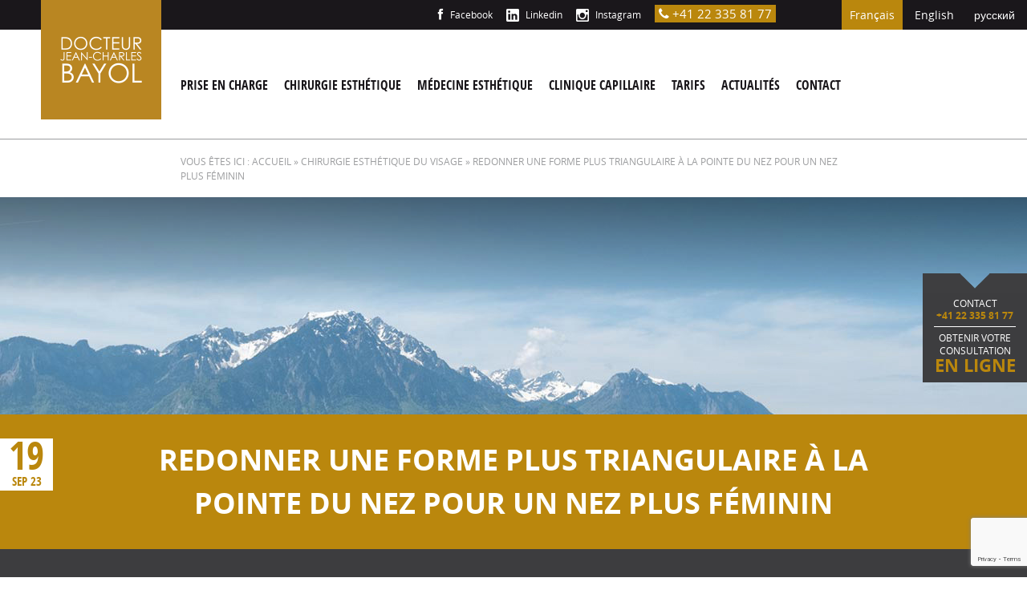

--- FILE ---
content_type: text/html; charset=UTF-8
request_url: https://www.dr-bayol.ch/fr/actualites/redonner-une-forme-plus-triangulaire-a-la-pointe-du-nez-pour-un-nez-plus-feminin-en-resultat/
body_size: 15208
content:
<!DOCTYPE html>
<html lang="fr-CH">
<head>
<meta charset="UTF-8">
<meta name="viewport" content="width=device-width, initial-scale=1">
<link rel="profile" href="http://gmpg.org/xfn/11">

<link rel="apple-touch-icon" sizes="57x57" href="https://www.dr-bayol.ch/wp-content/themes/bayol/imgs/fav/apple-icon-57x57.png">
<link rel="apple-touch-icon" sizes="60x60" href="https://www.dr-bayol.ch/wp-content/themes/bayol/imgs/fav/apple-icon-60x60.png">
<link rel="apple-touch-icon" sizes="72x72" href="https://www.dr-bayol.ch/wp-content/themes/bayol/imgs/fav/apple-icon-72x72.png">
<link rel="apple-touch-icon" sizes="76x76" href="https://www.dr-bayol.ch/wp-content/themes/bayol/imgs/fav/apple-icon-76x76.png">
<link rel="apple-touch-icon" sizes="114x114" href="https://www.dr-bayol.ch/wp-content/themes/bayol/imgs/fav/apple-icon-114x114.png">
<link rel="apple-touch-icon" sizes="120x120" href="https://www.dr-bayol.ch/wp-content/themes/bayol/imgs/fav/apple-icon-120x120.png">
<link rel="apple-touch-icon" sizes="144x144" href="https://www.dr-bayol.ch/wp-content/themes/bayol/imgs/fav/apple-icon-144x144.png">
<link rel="apple-touch-icon" sizes="152x152" href="https://www.dr-bayol.ch/wp-content/themes/bayol/imgs/fav/apple-icon-152x152.png">
<link rel="apple-touch-icon" sizes="180x180" href="https://www.dr-bayol.ch/wp-content/themes/bayol/imgs/fav/apple-icon-180x180.png">
<link rel="icon" type="image/png" sizes="192x192"  href="https://www.dr-bayol.ch/wp-content/themes/bayol/imgs/fav/android-icon-192x192.png">
<link rel="icon" type="image/png" sizes="32x32" href="https://www.dr-bayol.ch/wp-content/themes/bayol/imgs/fav/favicon-32x32.png">
<link rel="icon" type="image/png" sizes="96x96" href="https://www.dr-bayol.ch/wp-content/themes/bayol/imgs/fav/favicon-96x96.png">
<link rel="icon" type="image/png" sizes="16x16" href="https://www.dr-bayol.ch/wp-content/themes/bayol/imgs/fav/favicon-16x16.png">
<link rel="manifest" href="https://www.dr-bayol.ch/wp-content/themes/bayol/imgs/fav/manifest.json">

<meta name="msapplication-TileColor" content="#ffffff">
<meta name="msapplication-TileImage" content="https://www.dr-bayol.ch/wp-content/themes/bayol/imgs/fav/ms-icon-144x144.png">
<meta name="theme-color" content="#ffffff">
<meta name='robots' content='index, follow, max-image-preview:large, max-snippet:-1, max-video-preview:-1' />

	<!-- This site is optimized with the Yoast SEO plugin v26.6 - https://yoast.com/wordpress/plugins/seo/ -->
	<title>Rhinoplastie de la pointe du nez : compréhension et objectifs - Dr Bayol</title>
	<meta name="description" content="Rhinoplastie de la pointe : rôle des cartilages alaires, réduction, définition et projection de la pointe pour un résultat plus fin et naturel" />
	<link rel="canonical" href="https://www.dr-bayol.ch/fr/actualites/redonner-une-forme-plus-triangulaire-a-la-pointe-du-nez-pour-un-nez-plus-feminin-en-resultat/" />
	<meta property="og:locale" content="fr_FR" />
	<meta property="og:type" content="article" />
	<meta property="og:title" content="Rhinoplastie de la pointe du nez : compréhension et objectifs - Dr Bayol" />
	<meta property="og:description" content="Rhinoplastie de la pointe : rôle des cartilages alaires, réduction, définition et projection de la pointe pour un résultat plus fin et naturel" />
	<meta property="og:url" content="https://www.dr-bayol.ch/fr/actualites/redonner-une-forme-plus-triangulaire-a-la-pointe-du-nez-pour-un-nez-plus-feminin-en-resultat/" />
	<meta property="og:site_name" content="Dr Bayol" />
	<meta property="article:published_time" content="2023-09-19T16:05:54+00:00" />
	<meta property="article:modified_time" content="2026-01-26T12:36:09+00:00" />
	<meta name="author" content="Dr Jean-Charles Bayol" />
	<meta name="twitter:card" content="summary_large_image" />
	<meta name="twitter:label1" content="Written by" />
	<meta name="twitter:data1" content="Dr Jean-Charles Bayol" />
	<meta name="twitter:label2" content="Est. reading time" />
	<meta name="twitter:data2" content="1 minute" />
	<script type="application/ld+json" class="yoast-schema-graph">{"@context":"https://schema.org","@graph":[{"@type":"WebPage","@id":"https://www.dr-bayol.ch/fr/actualites/redonner-une-forme-plus-triangulaire-a-la-pointe-du-nez-pour-un-nez-plus-feminin-en-resultat/","url":"https://www.dr-bayol.ch/fr/actualites/redonner-une-forme-plus-triangulaire-a-la-pointe-du-nez-pour-un-nez-plus-feminin-en-resultat/","name":"Rhinoplastie de la pointe du nez : compréhension et objectifs - Dr Bayol","isPartOf":{"@id":"https://www.dr-bayol.ch/fr/#website"},"datePublished":"2023-09-19T16:05:54+00:00","dateModified":"2026-01-26T12:36:09+00:00","author":{"@id":"https://www.dr-bayol.ch/fr/#/schema/person/a86aa632381e7e8d6ed9592a2ef2dfe5"},"description":"Rhinoplastie de la pointe : rôle des cartilages alaires, réduction, définition et projection de la pointe pour un résultat plus fin et naturel","breadcrumb":{"@id":"https://www.dr-bayol.ch/fr/actualites/redonner-une-forme-plus-triangulaire-a-la-pointe-du-nez-pour-un-nez-plus-feminin-en-resultat/#breadcrumb"},"inLanguage":"fr-CH","potentialAction":[{"@type":"ReadAction","target":["https://www.dr-bayol.ch/fr/actualites/redonner-une-forme-plus-triangulaire-a-la-pointe-du-nez-pour-un-nez-plus-feminin-en-resultat/"]}]},{"@type":"BreadcrumbList","@id":"https://www.dr-bayol.ch/fr/actualites/redonner-une-forme-plus-triangulaire-a-la-pointe-du-nez-pour-un-nez-plus-feminin-en-resultat/#breadcrumb","itemListElement":[{"@type":"ListItem","position":1,"name":"Accueil","item":"https://www.dr-bayol.ch/fr/"},{"@type":"ListItem","position":2,"name":"Actualités","item":"https://www.dr-bayol.ch/fr/actualites-chirurgie-medecine-esthetique/"},{"@type":"ListItem","position":3,"name":"REDONNER UNE FORME PLUS TRIANGULAIRE À LA POINTE DU NEZ POUR UN NEZ PLUS FÉMININ"}]},{"@type":"WebSite","@id":"https://www.dr-bayol.ch/fr/#website","url":"https://www.dr-bayol.ch/fr/","name":"Dr Bayol","description":"CHIRURGIEN ESTHÉTIQUE ET PLASTIQUE EN SUISSE","potentialAction":[{"@type":"SearchAction","target":{"@type":"EntryPoint","urlTemplate":"https://www.dr-bayol.ch/fr/?s={search_term_string}"},"query-input":{"@type":"PropertyValueSpecification","valueRequired":true,"valueName":"search_term_string"}}],"inLanguage":"fr-CH"},{"@type":"Person","@id":"https://www.dr-bayol.ch/fr/#/schema/person/a86aa632381e7e8d6ed9592a2ef2dfe5","name":"Dr Jean-Charles Bayol","image":{"@type":"ImageObject","inLanguage":"fr-CH","@id":"https://www.dr-bayol.ch/fr/#/schema/person/image/","url":"https://www.dr-bayol.ch/wp-content/uploads/2018/11/auteur-dr-bayol-150x150.jpg","contentUrl":"https://www.dr-bayol.ch/wp-content/uploads/2018/11/auteur-dr-bayol-150x150.jpg","caption":"Dr Jean-Charles Bayol"},"description":"Chirurgien esthétique en Suisse à Montreux, Lausanne et Genève, et qualifié par la Fédération Médicale Helvétique en Chirurgie Plastique, Reconstructive et Esthétique, je suis ancien interne des Hôpitaux de Paris, ancien Chef de Clinique Assistant des Hôpitaux et j’ai été assistant d’anatomie à l’École de Chirurgie de Paris."}]}</script>
	<!-- / Yoast SEO plugin. -->


<link rel='dns-prefetch' href='//connect.facebook.net' />
<link rel="alternate" type="application/rss+xml" title="Dr Bayol &raquo; Feed" href="https://www.dr-bayol.ch/fr/feed/" />
<link rel="alternate" type="application/rss+xml" title="Dr Bayol &raquo; Comments Feed" href="https://www.dr-bayol.ch/fr/comments/feed/" />
<link rel="alternate" type="application/rss+xml" title="Dr Bayol &raquo; REDONNER UNE FORME PLUS TRIANGULAIRE À LA POINTE DU NEZ POUR UN NEZ PLUS FÉMININ Comments Feed" href="https://www.dr-bayol.ch/fr/actualites/redonner-une-forme-plus-triangulaire-a-la-pointe-du-nez-pour-un-nez-plus-feminin-en-resultat/feed/" />
<link rel="alternate" title="oEmbed (JSON)" type="application/json+oembed" href="https://www.dr-bayol.ch/wp-json/oembed/1.0/embed?url=https%3A%2F%2Fwww.dr-bayol.ch%2Ffr%2Factualites%2Fredonner-une-forme-plus-triangulaire-a-la-pointe-du-nez-pour-un-nez-plus-feminin-en-resultat%2F&#038;lang=fr" />
<link rel="alternate" title="oEmbed (XML)" type="text/xml+oembed" href="https://www.dr-bayol.ch/wp-json/oembed/1.0/embed?url=https%3A%2F%2Fwww.dr-bayol.ch%2Ffr%2Factualites%2Fredonner-une-forme-plus-triangulaire-a-la-pointe-du-nez-pour-un-nez-plus-feminin-en-resultat%2F&#038;format=xml&#038;lang=fr" />
<style id='wp-img-auto-sizes-contain-inline-css' type='text/css'>
img:is([sizes=auto i],[sizes^="auto," i]){contain-intrinsic-size:3000px 1500px}
/*# sourceURL=wp-img-auto-sizes-contain-inline-css */
</style>
<style id='wp-emoji-styles-inline-css' type='text/css'>

	img.wp-smiley, img.emoji {
		display: inline !important;
		border: none !important;
		box-shadow: none !important;
		height: 1em !important;
		width: 1em !important;
		margin: 0 0.07em !important;
		vertical-align: -0.1em !important;
		background: none !important;
		padding: 0 !important;
	}
/*# sourceURL=wp-emoji-styles-inline-css */
</style>
<style id='wp-block-library-inline-css' type='text/css'>
:root{--wp-block-synced-color:#7a00df;--wp-block-synced-color--rgb:122,0,223;--wp-bound-block-color:var(--wp-block-synced-color);--wp-editor-canvas-background:#ddd;--wp-admin-theme-color:#007cba;--wp-admin-theme-color--rgb:0,124,186;--wp-admin-theme-color-darker-10:#006ba1;--wp-admin-theme-color-darker-10--rgb:0,107,160.5;--wp-admin-theme-color-darker-20:#005a87;--wp-admin-theme-color-darker-20--rgb:0,90,135;--wp-admin-border-width-focus:2px}@media (min-resolution:192dpi){:root{--wp-admin-border-width-focus:1.5px}}.wp-element-button{cursor:pointer}:root .has-very-light-gray-background-color{background-color:#eee}:root .has-very-dark-gray-background-color{background-color:#313131}:root .has-very-light-gray-color{color:#eee}:root .has-very-dark-gray-color{color:#313131}:root .has-vivid-green-cyan-to-vivid-cyan-blue-gradient-background{background:linear-gradient(135deg,#00d084,#0693e3)}:root .has-purple-crush-gradient-background{background:linear-gradient(135deg,#34e2e4,#4721fb 50%,#ab1dfe)}:root .has-hazy-dawn-gradient-background{background:linear-gradient(135deg,#faaca8,#dad0ec)}:root .has-subdued-olive-gradient-background{background:linear-gradient(135deg,#fafae1,#67a671)}:root .has-atomic-cream-gradient-background{background:linear-gradient(135deg,#fdd79a,#004a59)}:root .has-nightshade-gradient-background{background:linear-gradient(135deg,#330968,#31cdcf)}:root .has-midnight-gradient-background{background:linear-gradient(135deg,#020381,#2874fc)}:root{--wp--preset--font-size--normal:16px;--wp--preset--font-size--huge:42px}.has-regular-font-size{font-size:1em}.has-larger-font-size{font-size:2.625em}.has-normal-font-size{font-size:var(--wp--preset--font-size--normal)}.has-huge-font-size{font-size:var(--wp--preset--font-size--huge)}.has-text-align-center{text-align:center}.has-text-align-left{text-align:left}.has-text-align-right{text-align:right}.has-fit-text{white-space:nowrap!important}#end-resizable-editor-section{display:none}.aligncenter{clear:both}.items-justified-left{justify-content:flex-start}.items-justified-center{justify-content:center}.items-justified-right{justify-content:flex-end}.items-justified-space-between{justify-content:space-between}.screen-reader-text{border:0;clip-path:inset(50%);height:1px;margin:-1px;overflow:hidden;padding:0;position:absolute;width:1px;word-wrap:normal!important}.screen-reader-text:focus{background-color:#ddd;clip-path:none;color:#444;display:block;font-size:1em;height:auto;left:5px;line-height:normal;padding:15px 23px 14px;text-decoration:none;top:5px;width:auto;z-index:100000}html :where(.has-border-color){border-style:solid}html :where([style*=border-top-color]){border-top-style:solid}html :where([style*=border-right-color]){border-right-style:solid}html :where([style*=border-bottom-color]){border-bottom-style:solid}html :where([style*=border-left-color]){border-left-style:solid}html :where([style*=border-width]){border-style:solid}html :where([style*=border-top-width]){border-top-style:solid}html :where([style*=border-right-width]){border-right-style:solid}html :where([style*=border-bottom-width]){border-bottom-style:solid}html :where([style*=border-left-width]){border-left-style:solid}html :where(img[class*=wp-image-]){height:auto;max-width:100%}:where(figure){margin:0 0 1em}html :where(.is-position-sticky){--wp-admin--admin-bar--position-offset:var(--wp-admin--admin-bar--height,0px)}@media screen and (max-width:600px){html :where(.is-position-sticky){--wp-admin--admin-bar--position-offset:0px}}

/*# sourceURL=wp-block-library-inline-css */
</style><style id='wp-block-paragraph-inline-css' type='text/css'>
.is-small-text{font-size:.875em}.is-regular-text{font-size:1em}.is-large-text{font-size:2.25em}.is-larger-text{font-size:3em}.has-drop-cap:not(:focus):first-letter{float:left;font-size:8.4em;font-style:normal;font-weight:100;line-height:.68;margin:.05em .1em 0 0;text-transform:uppercase}body.rtl .has-drop-cap:not(:focus):first-letter{float:none;margin-left:.1em}p.has-drop-cap.has-background{overflow:hidden}:root :where(p.has-background){padding:1.25em 2.375em}:where(p.has-text-color:not(.has-link-color)) a{color:inherit}p.has-text-align-left[style*="writing-mode:vertical-lr"],p.has-text-align-right[style*="writing-mode:vertical-rl"]{rotate:180deg}
/*# sourceURL=https://www.dr-bayol.ch/wp-includes/blocks/paragraph/style.min.css */
</style>
<style id='global-styles-inline-css' type='text/css'>
:root{--wp--preset--aspect-ratio--square: 1;--wp--preset--aspect-ratio--4-3: 4/3;--wp--preset--aspect-ratio--3-4: 3/4;--wp--preset--aspect-ratio--3-2: 3/2;--wp--preset--aspect-ratio--2-3: 2/3;--wp--preset--aspect-ratio--16-9: 16/9;--wp--preset--aspect-ratio--9-16: 9/16;--wp--preset--color--black: #000000;--wp--preset--color--cyan-bluish-gray: #abb8c3;--wp--preset--color--white: #ffffff;--wp--preset--color--pale-pink: #f78da7;--wp--preset--color--vivid-red: #cf2e2e;--wp--preset--color--luminous-vivid-orange: #ff6900;--wp--preset--color--luminous-vivid-amber: #fcb900;--wp--preset--color--light-green-cyan: #7bdcb5;--wp--preset--color--vivid-green-cyan: #00d084;--wp--preset--color--pale-cyan-blue: #8ed1fc;--wp--preset--color--vivid-cyan-blue: #0693e3;--wp--preset--color--vivid-purple: #9b51e0;--wp--preset--gradient--vivid-cyan-blue-to-vivid-purple: linear-gradient(135deg,rgb(6,147,227) 0%,rgb(155,81,224) 100%);--wp--preset--gradient--light-green-cyan-to-vivid-green-cyan: linear-gradient(135deg,rgb(122,220,180) 0%,rgb(0,208,130) 100%);--wp--preset--gradient--luminous-vivid-amber-to-luminous-vivid-orange: linear-gradient(135deg,rgb(252,185,0) 0%,rgb(255,105,0) 100%);--wp--preset--gradient--luminous-vivid-orange-to-vivid-red: linear-gradient(135deg,rgb(255,105,0) 0%,rgb(207,46,46) 100%);--wp--preset--gradient--very-light-gray-to-cyan-bluish-gray: linear-gradient(135deg,rgb(238,238,238) 0%,rgb(169,184,195) 100%);--wp--preset--gradient--cool-to-warm-spectrum: linear-gradient(135deg,rgb(74,234,220) 0%,rgb(151,120,209) 20%,rgb(207,42,186) 40%,rgb(238,44,130) 60%,rgb(251,105,98) 80%,rgb(254,248,76) 100%);--wp--preset--gradient--blush-light-purple: linear-gradient(135deg,rgb(255,206,236) 0%,rgb(152,150,240) 100%);--wp--preset--gradient--blush-bordeaux: linear-gradient(135deg,rgb(254,205,165) 0%,rgb(254,45,45) 50%,rgb(107,0,62) 100%);--wp--preset--gradient--luminous-dusk: linear-gradient(135deg,rgb(255,203,112) 0%,rgb(199,81,192) 50%,rgb(65,88,208) 100%);--wp--preset--gradient--pale-ocean: linear-gradient(135deg,rgb(255,245,203) 0%,rgb(182,227,212) 50%,rgb(51,167,181) 100%);--wp--preset--gradient--electric-grass: linear-gradient(135deg,rgb(202,248,128) 0%,rgb(113,206,126) 100%);--wp--preset--gradient--midnight: linear-gradient(135deg,rgb(2,3,129) 0%,rgb(40,116,252) 100%);--wp--preset--font-size--small: 13px;--wp--preset--font-size--medium: 20px;--wp--preset--font-size--large: 36px;--wp--preset--font-size--x-large: 42px;--wp--preset--spacing--20: 0.44rem;--wp--preset--spacing--30: 0.67rem;--wp--preset--spacing--40: 1rem;--wp--preset--spacing--50: 1.5rem;--wp--preset--spacing--60: 2.25rem;--wp--preset--spacing--70: 3.38rem;--wp--preset--spacing--80: 5.06rem;--wp--preset--shadow--natural: 6px 6px 9px rgba(0, 0, 0, 0.2);--wp--preset--shadow--deep: 12px 12px 50px rgba(0, 0, 0, 0.4);--wp--preset--shadow--sharp: 6px 6px 0px rgba(0, 0, 0, 0.2);--wp--preset--shadow--outlined: 6px 6px 0px -3px rgb(255, 255, 255), 6px 6px rgb(0, 0, 0);--wp--preset--shadow--crisp: 6px 6px 0px rgb(0, 0, 0);}:where(.is-layout-flex){gap: 0.5em;}:where(.is-layout-grid){gap: 0.5em;}body .is-layout-flex{display: flex;}.is-layout-flex{flex-wrap: wrap;align-items: center;}.is-layout-flex > :is(*, div){margin: 0;}body .is-layout-grid{display: grid;}.is-layout-grid > :is(*, div){margin: 0;}:where(.wp-block-columns.is-layout-flex){gap: 2em;}:where(.wp-block-columns.is-layout-grid){gap: 2em;}:where(.wp-block-post-template.is-layout-flex){gap: 1.25em;}:where(.wp-block-post-template.is-layout-grid){gap: 1.25em;}.has-black-color{color: var(--wp--preset--color--black) !important;}.has-cyan-bluish-gray-color{color: var(--wp--preset--color--cyan-bluish-gray) !important;}.has-white-color{color: var(--wp--preset--color--white) !important;}.has-pale-pink-color{color: var(--wp--preset--color--pale-pink) !important;}.has-vivid-red-color{color: var(--wp--preset--color--vivid-red) !important;}.has-luminous-vivid-orange-color{color: var(--wp--preset--color--luminous-vivid-orange) !important;}.has-luminous-vivid-amber-color{color: var(--wp--preset--color--luminous-vivid-amber) !important;}.has-light-green-cyan-color{color: var(--wp--preset--color--light-green-cyan) !important;}.has-vivid-green-cyan-color{color: var(--wp--preset--color--vivid-green-cyan) !important;}.has-pale-cyan-blue-color{color: var(--wp--preset--color--pale-cyan-blue) !important;}.has-vivid-cyan-blue-color{color: var(--wp--preset--color--vivid-cyan-blue) !important;}.has-vivid-purple-color{color: var(--wp--preset--color--vivid-purple) !important;}.has-black-background-color{background-color: var(--wp--preset--color--black) !important;}.has-cyan-bluish-gray-background-color{background-color: var(--wp--preset--color--cyan-bluish-gray) !important;}.has-white-background-color{background-color: var(--wp--preset--color--white) !important;}.has-pale-pink-background-color{background-color: var(--wp--preset--color--pale-pink) !important;}.has-vivid-red-background-color{background-color: var(--wp--preset--color--vivid-red) !important;}.has-luminous-vivid-orange-background-color{background-color: var(--wp--preset--color--luminous-vivid-orange) !important;}.has-luminous-vivid-amber-background-color{background-color: var(--wp--preset--color--luminous-vivid-amber) !important;}.has-light-green-cyan-background-color{background-color: var(--wp--preset--color--light-green-cyan) !important;}.has-vivid-green-cyan-background-color{background-color: var(--wp--preset--color--vivid-green-cyan) !important;}.has-pale-cyan-blue-background-color{background-color: var(--wp--preset--color--pale-cyan-blue) !important;}.has-vivid-cyan-blue-background-color{background-color: var(--wp--preset--color--vivid-cyan-blue) !important;}.has-vivid-purple-background-color{background-color: var(--wp--preset--color--vivid-purple) !important;}.has-black-border-color{border-color: var(--wp--preset--color--black) !important;}.has-cyan-bluish-gray-border-color{border-color: var(--wp--preset--color--cyan-bluish-gray) !important;}.has-white-border-color{border-color: var(--wp--preset--color--white) !important;}.has-pale-pink-border-color{border-color: var(--wp--preset--color--pale-pink) !important;}.has-vivid-red-border-color{border-color: var(--wp--preset--color--vivid-red) !important;}.has-luminous-vivid-orange-border-color{border-color: var(--wp--preset--color--luminous-vivid-orange) !important;}.has-luminous-vivid-amber-border-color{border-color: var(--wp--preset--color--luminous-vivid-amber) !important;}.has-light-green-cyan-border-color{border-color: var(--wp--preset--color--light-green-cyan) !important;}.has-vivid-green-cyan-border-color{border-color: var(--wp--preset--color--vivid-green-cyan) !important;}.has-pale-cyan-blue-border-color{border-color: var(--wp--preset--color--pale-cyan-blue) !important;}.has-vivid-cyan-blue-border-color{border-color: var(--wp--preset--color--vivid-cyan-blue) !important;}.has-vivid-purple-border-color{border-color: var(--wp--preset--color--vivid-purple) !important;}.has-vivid-cyan-blue-to-vivid-purple-gradient-background{background: var(--wp--preset--gradient--vivid-cyan-blue-to-vivid-purple) !important;}.has-light-green-cyan-to-vivid-green-cyan-gradient-background{background: var(--wp--preset--gradient--light-green-cyan-to-vivid-green-cyan) !important;}.has-luminous-vivid-amber-to-luminous-vivid-orange-gradient-background{background: var(--wp--preset--gradient--luminous-vivid-amber-to-luminous-vivid-orange) !important;}.has-luminous-vivid-orange-to-vivid-red-gradient-background{background: var(--wp--preset--gradient--luminous-vivid-orange-to-vivid-red) !important;}.has-very-light-gray-to-cyan-bluish-gray-gradient-background{background: var(--wp--preset--gradient--very-light-gray-to-cyan-bluish-gray) !important;}.has-cool-to-warm-spectrum-gradient-background{background: var(--wp--preset--gradient--cool-to-warm-spectrum) !important;}.has-blush-light-purple-gradient-background{background: var(--wp--preset--gradient--blush-light-purple) !important;}.has-blush-bordeaux-gradient-background{background: var(--wp--preset--gradient--blush-bordeaux) !important;}.has-luminous-dusk-gradient-background{background: var(--wp--preset--gradient--luminous-dusk) !important;}.has-pale-ocean-gradient-background{background: var(--wp--preset--gradient--pale-ocean) !important;}.has-electric-grass-gradient-background{background: var(--wp--preset--gradient--electric-grass) !important;}.has-midnight-gradient-background{background: var(--wp--preset--gradient--midnight) !important;}.has-small-font-size{font-size: var(--wp--preset--font-size--small) !important;}.has-medium-font-size{font-size: var(--wp--preset--font-size--medium) !important;}.has-large-font-size{font-size: var(--wp--preset--font-size--large) !important;}.has-x-large-font-size{font-size: var(--wp--preset--font-size--x-large) !important;}
/*# sourceURL=global-styles-inline-css */
</style>

<style id='classic-theme-styles-inline-css' type='text/css'>
/*! This file is auto-generated */
.wp-block-button__link{color:#fff;background-color:#32373c;border-radius:9999px;box-shadow:none;text-decoration:none;padding:calc(.667em + 2px) calc(1.333em + 2px);font-size:1.125em}.wp-block-file__button{background:#32373c;color:#fff;text-decoration:none}
/*# sourceURL=/wp-includes/css/classic-themes.min.css */
</style>
<link rel='stylesheet' id='contact-form-7-css' href='https://www.dr-bayol.ch/wp-content/plugins/contact-form-7/includes/css/styles.css?ver=6.1.4' type='text/css' media='all' />
<link rel='stylesheet' id='responsive-lightbox-featherlight-css' href='https://www.dr-bayol.ch/wp-content/plugins/responsive-lightbox/assets/featherlight/featherlight.min.css?ver=1.7.14' type='text/css' media='all' />
<link rel='stylesheet' id='responsive-lightbox-featherlight-gallery-css' href='https://www.dr-bayol.ch/wp-content/plugins/responsive-lightbox/assets/featherlight/featherlight.gallery.min.css?ver=1.7.14' type='text/css' media='all' />
<link rel='stylesheet' id='ppress-frontend-css' href='https://www.dr-bayol.ch/wp-content/plugins/wp-user-avatar/assets/css/frontend.min.css?ver=4.16.8' type='text/css' media='all' />
<link rel='stylesheet' id='ppress-flatpickr-css' href='https://www.dr-bayol.ch/wp-content/plugins/wp-user-avatar/assets/flatpickr/flatpickr.min.css?ver=4.16.8' type='text/css' media='all' />
<link rel='stylesheet' id='ppress-select2-css' href='https://www.dr-bayol.ch/wp-content/plugins/wp-user-avatar/assets/select2/select2.min.css?ver=6.9' type='text/css' media='all' />
<link rel='stylesheet' id='spu-public-css-css' href='https://www.dr-bayol.ch/wp-content/plugins/popups/public/assets/css/public.css?ver=1.9.3.8' type='text/css' media='all' />
<link rel='stylesheet' id='bayol-style-css' href='https://www.dr-bayol.ch/wp-content/themes/bayol/style.css?ver=0.2.2' type='text/css' media='all' />
<link rel='stylesheet' id='menu_slicknav_css-css' href='https://www.dr-bayol.ch/wp-content/themes/bayol/css/slicknav.css?ver=6.9' type='text/css' media='all' />
<script type="text/javascript" src="https://www.dr-bayol.ch/wp-includes/js/jquery/jquery.min.js?ver=3.7.1" id="jquery-core-js"></script>
<script type="text/javascript" src="https://www.dr-bayol.ch/wp-includes/js/jquery/jquery-migrate.min.js?ver=3.4.1" id="jquery-migrate-js"></script>
<script type="text/javascript" src="https://www.dr-bayol.ch/wp-content/plugins/responsive-lightbox/assets/featherlight/featherlight.min.js?ver=1.7.14" id="responsive-lightbox-featherlight-js"></script>
<script type="text/javascript" src="https://www.dr-bayol.ch/wp-content/plugins/responsive-lightbox/assets/featherlight/featherlight.gallery.min.js?ver=1.7.14" id="responsive-lightbox-featherlight-gallery-js"></script>
<script type="text/javascript" src="https://www.dr-bayol.ch/wp-includes/js/underscore.min.js?ver=1.13.7" id="underscore-js"></script>
<script type="text/javascript" src="https://www.dr-bayol.ch/wp-content/plugins/responsive-lightbox/assets/infinitescroll/infinite-scroll.pkgd.min.js?ver=4.0.1" id="responsive-lightbox-infinite-scroll-js"></script>
<script type="text/javascript" src="https://www.dr-bayol.ch/wp-content/plugins/responsive-lightbox/assets/dompurify/purify.min.js?ver=3.1.7" id="dompurify-js"></script>
<script type="text/javascript" id="responsive-lightbox-sanitizer-js-before">
/* <![CDATA[ */
window.RLG = window.RLG || {}; window.RLG.sanitizeAllowedHosts = ["youtube.com","www.youtube.com","youtu.be","vimeo.com","player.vimeo.com"];
//# sourceURL=responsive-lightbox-sanitizer-js-before
/* ]]> */
</script>
<script type="text/javascript" src="https://www.dr-bayol.ch/wp-content/plugins/responsive-lightbox/js/sanitizer.js?ver=2.6.0" id="responsive-lightbox-sanitizer-js"></script>
<script type="text/javascript" id="responsive-lightbox-js-before">
/* <![CDATA[ */
var rlArgs = {"script":"featherlight","selector":"lightbox","customEvents":"","activeGalleries":true,"openSpeed":250,"closeSpeed":250,"closeOnClick":"background","closeOnEsc":true,"galleryFadeIn":100,"galleryFadeOut":300,"woocommerce_gallery":false,"ajaxurl":"https:\/\/www.dr-bayol.ch\/wp-admin\/admin-ajax.php","nonce":"db557d05a6","preview":false,"postId":3184,"scriptExtension":false};

//# sourceURL=responsive-lightbox-js-before
/* ]]> */
</script>
<script type="text/javascript" src="https://www.dr-bayol.ch/wp-content/plugins/responsive-lightbox/js/front.js?ver=2.6.0" id="responsive-lightbox-js"></script>
<script type="text/javascript" src="https://www.dr-bayol.ch/wp-content/plugins/wp-user-avatar/assets/flatpickr/flatpickr.min.js?ver=4.16.8" id="ppress-flatpickr-js"></script>
<script type="text/javascript" src="https://www.dr-bayol.ch/wp-content/plugins/wp-user-avatar/assets/select2/select2.min.js?ver=4.16.8" id="ppress-select2-js"></script>
<script type="text/javascript" src="//connect.facebook.net/fr_CH/sdk.js#xfbml=1&amp;version=v2.3" id="spu-facebook-js"></script>
<link rel="https://api.w.org/" href="https://www.dr-bayol.ch/wp-json/" /><link rel="alternate" title="JSON" type="application/json" href="https://www.dr-bayol.ch/wp-json/wp/v2/posts/3184" /><link rel="EditURI" type="application/rsd+xml" title="RSD" href="https://www.dr-bayol.ch/xmlrpc.php?rsd" />
<meta name="generator" content="WordPress 6.9" />
<link rel='shortlink' href='https://www.dr-bayol.ch/?p=3184' />
<link rel="pingback" href="https://www.dr-bayol.ch/xmlrpc.php"><style type="text/css">.recentcomments a{display:inline !important;padding:0 !important;margin:0 !important;}</style>		<style type="text/css" id="wp-custom-css">
			/*
Vous pouvez ajouter du CSS personnalisé ici.

Cliquez sur l’icône d’aide ci-dessus pour en savoir plus.
*/
#advanced_iframe {
margin: auto;
display: block;
}		</style>
		

<!-- Google Tag Manager -->
<script>(function(w,d,s,l,i){w[l]=w[l]||[];w[l].push({'gtm.start':
new Date().getTime(),event:'gtm.js'});var f=d.getElementsByTagName(s)[0],
j=d.createElement(s),dl=l!='dataLayer'?'&l='+l:'';j.async=true;j.src=
'https://www.googletagmanager.com/gtm.js?id='+i+dl;f.parentNode.insertBefore(j,f);
})(window,document,'script','dataLayer','GTM-PDR4XFH');</script>
<!-- End Google Tag Manager -->
</head>

<body class="wp-singular post-template-default single single-post postid-3184 single-format-standard wp-theme-bayol metaslider-plugin group-blog">

<div id="page" class="site">
	<a class="skip-link screen-reader-text" href="#content">Aller au contenu</a>
	
	<a href="https://www.dr-bayol.ch/en/rendez-vous-avec-dr-bayol/" id="link_3D" class="rigth_info">
		Obtenir votre consultation		<span class='spc_3D'>en ligne</span>
	</a>
	
	<header id="masthead" class="site-header" role="banner">
		<div id="top_bar" class="clearfix">
			<p class='lien_rs'>
				<a class="fb" href="https://www.facebook.com/docteur.jeancharles.bayol" target="_blank"><span class="icon-facebook"></span> Facebook</a>
				<!-- <a href="https://twitter.com/SwissEsthetique" target="_blank"><span class="icon-twitter"></span> Twitter</a> -->
				<a href="https://www.linkedin.com/in/jean-charles-bayol-25602466?trk=hp-identity-name" target="_blank"><span class="icon-linkedin"></span> Linkedin</a>
				<a href="https://www.instagram.com/drbayol/" target="_blank"><span class="icon-instagram"></span> Instagram</a>
				<ul class="liste_langage">	<li class="lang-item lang-item-5 lang-item-fr current-lang lang-item-first"><a lang="fr-CH" hreflang="fr-CH" href="https://www.dr-bayol.ch/fr/actualites/redonner-une-forme-plus-triangulaire-a-la-pointe-du-nez-pour-un-nez-plus-feminin-en-resultat/" aria-current="true">Français</a></li>
	<li class="lang-item lang-item-8 lang-item-en no-translation"><a lang="en-CH" hreflang="en-CH" href="https://www.dr-bayol.ch/en/">English</a></li>
	<li class="lang-item lang-item-93 lang-item-ru no-translation"><a lang="ru-RU" hreflang="ru-RU" href="https://www.dr-bayol.ch/ru/">русский</a></li>
</ul>
			</p>
		</div>
		<div class="site-branding">
							<p class="site-title"><a href="https://www.dr-bayol.ch/fr/" rel="home"><img src="https://www.dr-bayol.ch/wp-content/themes/bayol/imgs/logo-docteur-bayol.png" alt="Docteur Bayol"></a></p>
					</div><!-- .site-branding -->
		<div class="fond_m"></div>
		<nav id="site-navigation" class="main-navigation" role="navigation">
			
				<div class="site-width-nav">
				<div class="menu-menu-principal-container"><ul id="primary-menu" class="menu"><li id="menu-item-100" class="menu-item menu-item-type-custom menu-item-object-custom menu-item-has-children menu-item-100"><a>Prise en charge</a>
<ul class="sub-menu">
	<li id="menu-item-102" class="menu-item menu-item-type-post_type menu-item-object-page menu-item-102"><a href="https://www.dr-bayol.ch/fr/docteur-bayol-chirurgien-esthetique/">Docteur jc bayol</a></li>
	<li id="menu-item-1368" class="menu-item menu-item-type-post_type menu-item-object-page menu-item-1368"><a href="https://www.dr-bayol.ch/fr/chirurgie-esthetique/">Chirurgie esthétique</a></li>
	<li id="menu-item-101" class="menu-item menu-item-type-post_type menu-item-object-page menu-item-101"><a href="https://www.dr-bayol.ch/fr/consultation-chirurgie-medecine-esthetique/">Consultation de chirurgie et médecine esthétique</a></li>
	<li id="menu-item-103" class="menu-item menu-item-type-post_type menu-item-object-page menu-item-103"><a href="https://www.dr-bayol.ch/fr/etablissements-clinique-esthetique-suisse/">Établissements, clinique esthétique</a></li>
	<li id="menu-item-104" class="menu-item menu-item-type-post_type menu-item-object-page menu-item-104"><a href="https://www.dr-bayol.ch/fr/simulation-3d-crisalix/">Simulation 3D Crisalix</a></li>
</ul>
</li>
<li id="menu-item-1369" class="menu-item menu-item-type-custom menu-item-object-custom menu-item-has-children menu-item-1369"><a>Chirurgie esthétique</a>
<ul class="sub-menu">
	<li id="menu-item-106" class="menu-item menu-item-type-post_type menu-item-object-page menu-item-has-children menu-item-106"><a href="https://www.dr-bayol.ch/fr/chirurgie-esthetique-visage/">Visage</a>
	<ul class="sub-menu">
		<li id="menu-item-111" class="menu-item menu-item-type-post_type menu-item-object-page menu-item-111"><a href="https://www.dr-bayol.ch/fr/chirurgie-esthetique-visage/chirurgie-oreilles-decollees-otoplastie/">Oreilles décollées</a></li>
		<li id="menu-item-113" class="menu-item menu-item-type-post_type menu-item-object-page menu-item-113"><a href="https://www.dr-bayol.ch/fr/chirurgie-esthetique-visage/chirurgie-regard-paupieres-blepharoplastie/">Regard et Paupières</a></li>
		<li id="menu-item-110" class="menu-item menu-item-type-post_type menu-item-object-page menu-item-110"><a href="https://www.dr-bayol.ch/fr/chirurgie-esthetique-visage/chirurgie-nez-rhinoplastie/">Nez</a></li>
		<li id="menu-item-112" class="menu-item menu-item-type-post_type menu-item-object-page menu-item-112"><a href="https://www.dr-bayol.ch/fr/chirurgie-esthetique-visage/chirurgie-profil-menton-genioplastie/">Profil et menton</a></li>
		<li id="menu-item-114" class="menu-item menu-item-type-post_type menu-item-object-page menu-item-114"><a href="https://www.dr-bayol.ch/fr/chirurgie-esthetique-visage/lipofilling-lipostructure-visage/">Volume du visage</a></li>
		<li id="menu-item-512" class="menu-item menu-item-type-post_type menu-item-object-page menu-item-512"><a href="https://www.dr-bayol.ch/fr/chirurgie-esthetique-visage/lifting-cervico-facial-cou-et-visage/">Lifting cervico-facial ou lifting cervico-jugal</a></li>
		<li id="menu-item-107" class="menu-item menu-item-type-post_type menu-item-object-page menu-item-107"><a href="https://www.dr-bayol.ch/fr/chirurgie-esthetique-visage/lifting-centro-faciale-joue-et-pommettes/">Lifting centro-facial</a></li>
		<li id="menu-item-109" class="menu-item menu-item-type-post_type menu-item-object-page menu-item-109"><a href="https://www.dr-bayol.ch/fr/chirurgie-esthetique-visage/lifting-fronto-temporal-front-et-sourcils/">Lifting fronto-temporal</a></li>
	</ul>
</li>
	<li id="menu-item-118" class="menu-item menu-item-type-post_type menu-item-object-page menu-item-has-children menu-item-118"><a href="https://www.dr-bayol.ch/fr/chirurgie-mammaire-seins-poitrine/">Seins</a>
	<ul class="sub-menu">
		<li id="menu-item-126" class="menu-item menu-item-type-post_type menu-item-object-page menu-item-126"><a href="https://www.dr-bayol.ch/fr/chirurgie-mammaire-seins-poitrine/protheses-implants-mammaires/">Prothèses mammaires</a></li>
		<li id="menu-item-125" class="menu-item menu-item-type-post_type menu-item-object-page menu-item-125"><a href="https://www.dr-bayol.ch/fr/chirurgie-mammaire-seins-poitrine/lipostructure-lipofilling-seins/">Lipostructure des seins ou lipofilling mammaire</a></li>
		<li id="menu-item-127" class="menu-item menu-item-type-post_type menu-item-object-page menu-item-127"><a href="https://www.dr-bayol.ch/fr/chirurgie-mammaire-seins-poitrine/plastie-mammaire-reduction-mammoplastie/">Réduction mammaire</a></li>
		<li id="menu-item-123" class="menu-item menu-item-type-post_type menu-item-object-page menu-item-123"><a href="https://www.dr-bayol.ch/fr/chirurgie-mammaire-seins-poitrine/lifting-mastopexie-ptose-seins/">Lifting des seins</a></li>
		<li id="menu-item-122" class="menu-item menu-item-type-post_type menu-item-object-page menu-item-122"><a href="https://www.dr-bayol.ch/fr/chirurgie-mammaire-seins-poitrine/cure-gynecomastie/">Gynécomastie</a></li>
	</ul>
</li>
	<li id="menu-item-129" class="menu-item menu-item-type-post_type menu-item-object-page menu-item-has-children menu-item-129"><a href="https://www.dr-bayol.ch/fr/chirurgie-intime/">Chirurgie intime</a>
	<ul class="sub-menu">
		<li id="menu-item-130" class="menu-item menu-item-type-post_type menu-item-object-page menu-item-130"><a href="https://www.dr-bayol.ch/fr/chirurgie-intime/nymphoplastie-hymenoplastie/">Chirurgie intime de la femme</a></li>
		<li id="menu-item-132" class="menu-item menu-item-type-post_type menu-item-object-page menu-item-132"><a href="https://www.dr-bayol.ch/fr/chirurgie-intime/penoplastie-phaloplastie/">Chirurgie intime de l’homme</a></li>
	</ul>
</li>
	<li id="menu-item-115" class="menu-item menu-item-type-post_type menu-item-object-page menu-item-has-children menu-item-115"><a href="https://www.dr-bayol.ch/fr/chirurgie-maxillo-faciale/">Chirurgie Maxillo-faciale</a>
	<ul class="sub-menu">
		<li id="menu-item-116" class="menu-item menu-item-type-post_type menu-item-object-page menu-item-116"><a href="https://www.dr-bayol.ch/fr/chirurgie-maxillo-faciale/chirurgie-orthognatique/">Chirurgie orthognatique</a></li>
		<li id="menu-item-117" class="menu-item menu-item-type-post_type menu-item-object-page menu-item-117"><a href="https://www.dr-bayol.ch/fr/chirurgie-maxillo-faciale/chirurgie-preimplantaire-greffe-osseuse/">Chirurgie préimplantaire</a></li>
	</ul>
</li>
	<li id="menu-item-228" class="menu-item menu-item-type-post_type menu-item-object-page menu-item-has-children menu-item-228"><a href="https://www.dr-bayol.ch/fr/chirurgie-silhouette-corps/">Silhouette</a>
	<ul class="sub-menu">
		<li id="menu-item-124" class="menu-item menu-item-type-post_type menu-item-object-page menu-item-124"><a href="https://www.dr-bayol.ch/fr/chirurgie-silhouette-corps/lipoaspiration-liposuccion-douce/">La lipoaspiration ou liposuccion douce</a></li>
		<li id="menu-item-128" class="menu-item menu-item-type-post_type menu-item-object-page menu-item-128"><a href="https://www.dr-bayol.ch/fr/chirurgie-silhouette-corps/abdominoplastie-dermolipectomie-plastie-abdominale/">L’abdominoplastie</a></li>
		<li id="menu-item-121" class="menu-item menu-item-type-post_type menu-item-object-page menu-item-121"><a href="https://www.dr-bayol.ch/fr/chirurgie-silhouette-corps/chirurgie-protheses-lifting-fesses-bodylift/">Chirurgie esthétique des fesses</a></li>
		<li id="menu-item-119" class="menu-item menu-item-type-post_type menu-item-object-page menu-item-119"><a href="https://www.dr-bayol.ch/fr/chirurgie-silhouette-corps/chirurgie-lifting-bras-brachioplastie/">Liposuccion ou lifting des bras</a></li>
		<li id="menu-item-120" class="menu-item menu-item-type-post_type menu-item-object-page menu-item-120"><a href="https://www.dr-bayol.ch/fr/chirurgie-silhouette-corps/chirurgie-lifting-cuisses-cruroplastie/">Liposuccion ou lifting des cuisses</a></li>
	</ul>
</li>
</ul>
</li>
<li id="menu-item-133" class="menu-item menu-item-type-custom menu-item-object-custom menu-item-has-children menu-item-133"><a>Médecine esthétique</a>
<ul class="sub-menu">
	<li id="menu-item-142" class="menu-item menu-item-type-post_type menu-item-object-page menu-item-142"><a href="https://www.dr-bayol.ch/fr/injection-toxine-botulique-botox/">Injection de botox à Genève et Lausanne</a></li>
	<li id="menu-item-137" class="menu-item menu-item-type-post_type menu-item-object-page menu-item-137"><a href="https://www.dr-bayol.ch/fr/injection-prp-cheveux-plasma-lifting/">Injection de PRP à Genève et Lausanne</a></li>
	<li id="menu-item-134" class="menu-item menu-item-type-post_type menu-item-object-page menu-item-134"><a href="https://www.dr-bayol.ch/fr/cryolipolyse-coolsculpting/">Cryolipolyse par coolsculpting</a></li>
	<li id="menu-item-140" class="menu-item menu-item-type-post_type menu-item-object-page menu-item-140"><a href="https://www.dr-bayol.ch/fr/injection-acide-hyaluronique-produit-comblement/">Injection d’acide hyaluronique Genève</a></li>
	<li id="menu-item-139" class="menu-item menu-item-type-post_type menu-item-object-page menu-item-139"><a href="https://www.dr-bayol.ch/fr/peeling-laser-resurfacage/">Resurfaçage par peeling, laser et dermabrasion</a></li>
	<li id="menu-item-141" class="menu-item menu-item-type-post_type menu-item-object-page menu-item-141"><a href="https://www.dr-bayol.ch/fr/soins-led-photomodulation/">Photomodulation et soins LED</a></li>
	<li id="menu-item-138" class="menu-item menu-item-type-post_type menu-item-object-page menu-item-138"><a href="https://www.dr-bayol.ch/fr/injection-mesotherapie-mesolift/">injection de mésothérapie et mésolift</a></li>
	<li id="menu-item-136" class="menu-item menu-item-type-post_type menu-item-object-page menu-item-136"><a href="https://www.dr-bayol.ch/fr/fils-tenseurs-anti-age/">Pose de fils tenseurs anti-âge</a></li>
	<li id="menu-item-135" class="menu-item menu-item-type-post_type menu-item-object-page menu-item-135"><a href="https://www.dr-bayol.ch/fr/epilation-laser-medicale-definitive/">Épilation médicale définitive</a></li>
</ul>
</li>
<li id="menu-item-143" class="menu-item menu-item-type-custom menu-item-object-custom menu-item-has-children menu-item-143"><a>Clinique capillaire</a>
<ul class="sub-menu">
	<li id="menu-item-354" class="menu-item menu-item-type-post_type menu-item-object-page menu-item-354"><a href="https://www.dr-bayol.ch/fr/generalite-anatomie-cycle-cheveux/">Généralité sur les cheveux</a></li>
	<li id="menu-item-144" class="menu-item menu-item-type-post_type menu-item-object-page menu-item-144"><a href="https://www.dr-bayol.ch/fr/bilan-calvitie-chute-perte-cheveux/">Bilan diagnostic de la chute de cheveux et de la calvitie</a></li>
	<li id="menu-item-146" class="menu-item menu-item-type-post_type menu-item-object-page menu-item-146"><a href="https://www.dr-bayol.ch/fr/traitement-calvitie-chute-cheveux/">Traitements médicaux de la chute de cheveux et de la calvitie</a></li>
	<li id="menu-item-145" class="menu-item menu-item-type-post_type menu-item-object-page menu-item-145"><a href="https://www.dr-bayol.ch/fr/mico-greffe-cheveux-fut-fue/">Traitement chirurgical de la calvitie</a></li>
</ul>
</li>
<li id="menu-item-1592" class="menu-item menu-item-type-post_type menu-item-object-page menu-item-1592"><a href="https://www.dr-bayol.ch/fr/prix-et-tarifs-chirurgie-esthetique-geneve/">Tarifs</a></li>
<li id="menu-item-148" class="menu-item menu-item-type-post_type menu-item-object-page current_page_parent menu-item-148"><a href="https://www.dr-bayol.ch/fr/actualites-chirurgie-medecine-esthetique/">Actualités</a></li>
<li id="menu-item-147" class="menu-item menu-item-type-post_type menu-item-object-page menu-item-147"><a href="https://www.dr-bayol.ch/fr/contact-clinique-esthetique/">Contact</a></li>
</ul></div>				</div>
		</nav><!-- #site-navigation -->
		<div class="clearfix"></div>
		
				
			<div class="site-width-nav">
				<div id="breadcrumb" xmlns:v="http://rdf.data-vocabulary.org/#"><span class="no_mobile">Vous êtes ici : </span><span typeof="v:Breadcrumb"><a title="Dr Bayol" href="https://www.dr-bayol.ch/fr/" rel="v:url" property="v:title">ACCUEIL</a></span> » <span typeof="v:Breadcrumb"><a href="https://www.dr-bayol.ch/fr/categories/chirurgie-esthetique-du-visage/" title="Voir tous les articles de Chirurgie esthétique du visage" rel="v:url" property="v:title">Chirurgie esthétique du visage</a></span> » REDONNER UNE FORME PLUS TRIANGULAIRE À LA POINTE DU NEZ POUR UN NEZ PLUS FÉMININ</div>			</div>

		
		
	</header><!-- #masthead -->

	<div id="content" class="site-content">
	
	<div class="top_bandeau_large defaut" ></div>
	<div id="primary" class="content-area">
		<main id="main" class="site-main" role="main">
		
							
								<article itemprop="blogPost" itemscope="" itemtype="https://schema.org/BlogPosting">
					<meta itemprop="mainEntityOfPage" content="https://www.dr-bayol.ch/fr/actualites/redonner-une-forme-plus-triangulaire-a-la-pointe-du-nez-pour-un-nez-plus-feminin-en-resultat/">
					<span itemprop="publisher" itemscope itemtype="https://schema.org/Organization">
						<meta itemprop="name" content="dr-bayol.ch">
						<span itemprop="logo" itemscope itemtype="https://schema.org/ImageObject">
							<meta itemprop="url" content="https://www.dr-bayol.ch/wp-content/themes/bayol/imgs/logo-docteur-bayol.png">
						</span>
					</span>
					<div style="display:none" itemprop="image" itemscope itemtype="https://schema.org/ImageObject">
						<img  itemprop="url" alt="image en une" src=""> &nbsp; </meta>
					</div>
					<div class="title-page titre-fond-argente">
						<time datetime="26 January 2026" itemprop="dateModified" style="display: none;">&nbsp;</time>
						<time id="datePublished" datetime="19 September 2023" itemprop="datePublished"><span class="date-jour">19</span> Sep 23 </time>
						<h1 class="site-width-2" itemprop="name headline"> REDONNER UNE FORME PLUS TRIANGULAIRE À LA POINTE DU NEZ POUR UN NEZ PLUS FÉMININ </h1>
					</div>
					
				
					<div class='content-page fond-gris'>
						<div class='site-width-2' itemprop="articleBody">
							
<h2>La structure anatomique de la pointe du nez</h2>



<p>La pointe du nez est constitué des 2 cartilages alaires —</p>



<p>Ces 2 cartilages alaires assurent la forme, la structure et l’essentiel du soutien de la pointe.</p>
<h2>Pourquoi intervenir sur les cartilages alaires ?</h2>



<p>Ce sont ces cartilages qui devront être traités pour modifier l’aspect de la pointe du nez.</p>
<h2>Objectifs d’une rhinoplastie de réduction de la pointe</h2>



<p>La <a href="https://www.dr-bayol.ch/fr/chirurgie-esthetique-visage/chirurgie-nez-rhinoplastie/">rhinoplastie</a> de réduction de la pointe a pour objectifs de réduire sa largeur, de la rendre moins ronde, et d’en améliorer les contours pour mieux la définir par rapport aux ailes du nez.</p>
<h2>Les techniques de suture : un détail technique mais essentiel</h2>



<p>Il existe une multitude de suture, dont la description n’a d’intérêt que pour le chirurgien. </p>



<p>En revanche, il faut comprendre que ces sutures vont permettre de changer la forme des cartilages de la pointe. Cela pourra servir à rendre la pointe plus fine, en rapprochant les cartilages ou en les rendant légèrement plus « pointu » par exemple.</p>
							<div id="author-meta" itemscope="" itemtype="https://schema.org/Person" itemprop="author">
								<h3>A propos de l'auteur :  <span itemprop="name">Dr Jean-Charles Bayol</span></h3>
								<img data-del="avatar" src='https://www.dr-bayol.ch/wp-content/uploads/2018/11/auteur-dr-bayol-150x150.jpg' class='avatar pp-user-avatar avatar-72 photo ' height='72' width='72'/>								<p class="author-desc">Chirurgien esthétique en Suisse à Montreux, Lausanne et Genève,
et qualifié par la Fédération Médicale Helvétique en Chirurgie Plastique,
Reconstructive et Esthétique, je suis ancien interne des Hôpitaux de Paris,
ancien Chef de Clinique Assistant des Hôpitaux et j’ai été assistant d’anatomie à l’École de Chirurgie de Paris.</p>
								<p><a href="https://www.dr-bayol.ch/fr/docteur-bayol-chirurgien-esthetique/">Dr Jean-Charles Bayol</a> a écrit 250 articles </p>
							</div>
						</div> 
						
				</article>
					
			
	<aside class="autre_actus">
			<div class="actus site-width-4">

			<h3>Autres actualités</h3>

							
													
					<article class="article_resume">
		<a href="https://www.dr-bayol.ch/fr/actualites/augmentation-mammaire-40-ans/">
				
				<img width="337" height="337" src="https://www.dr-bayol.ch/wp-content/uploads/2026/01/augmentation-mammaire-40-ans-337x337.jpg" class="attachment-width-une-article size-width-une-article wp-post-image" alt="Augmentation mammaire à 40 ans : est-ce encore possible et quels résultats espérer ?" decoding="async" loading="lazy" srcset="https://www.dr-bayol.ch/wp-content/uploads/2026/01/augmentation-mammaire-40-ans-337x337.jpg 337w, https://www.dr-bayol.ch/wp-content/uploads/2026/01/augmentation-mammaire-40-ans-150x150.jpg 150w" sizes="auto, (max-width: 337px) 100vw, 337px" />
				<header class="en-tete-resume">
				<time datetime="29 January 2026"><span class="date-jour">29</span> Jan 26 </time>
				
				<h2>Augmentation mammaire à 40 ans : est-ce encore possible et quels résultats espérer ? <span class="icon-oeuil"></span></h2>
				
				
				</header>

				<span class="voir_article">Voir l'article</span>
		</a>	
		
</article>					
				
									
					<article class="article_resume">
		<a href="https://www.dr-bayol.ch/fr/actualites/duree-effets-acide-hyaluronique/">
				
				<img width="337" height="337" src="https://www.dr-bayol.ch/wp-content/uploads/2026/01/duree-effets-acide-hyaluronique-337x337.jpg" class="attachment-width-une-article size-width-une-article wp-post-image" alt="Combien de temps durent les effets d&#039;une injection d&#039;acide hyaluronique selon les zones traitées ?" decoding="async" loading="lazy" srcset="https://www.dr-bayol.ch/wp-content/uploads/2026/01/duree-effets-acide-hyaluronique-337x337.jpg 337w, https://www.dr-bayol.ch/wp-content/uploads/2026/01/duree-effets-acide-hyaluronique-150x150.jpg 150w" sizes="auto, (max-width: 337px) 100vw, 337px" />
				<header class="en-tete-resume">
				<time datetime="22 January 2026"><span class="date-jour">22</span> Jan 26 </time>
				
				<h2>Combien de temps durent les effets d&#8217;une injection d&#8217;acide hyaluronique selon les zones traitées ? <span class="icon-oeuil"></span></h2>
				
				
				</header>

				<span class="voir_article">Voir l'article</span>
		</a>	
		
</article>					
				
									
					<article class="article_resume">
		<a href="https://www.dr-bayol.ch/fr/actualites/rhinoplastie-suisse-deroulement/">
				
				<img width="337" height="337" src="https://www.dr-bayol.ch/wp-content/uploads/2026/01/rhinoplastie-suisse-deroulement-337x337.jpg" class="attachment-width-une-article size-width-une-article wp-post-image" alt="Comment se déroule l&#039;intervention de la rhinoplastie, du premier rendez-vous à la récupération ?" decoding="async" loading="lazy" srcset="https://www.dr-bayol.ch/wp-content/uploads/2026/01/rhinoplastie-suisse-deroulement-337x337.jpg 337w, https://www.dr-bayol.ch/wp-content/uploads/2026/01/rhinoplastie-suisse-deroulement-150x150.jpg 150w" sizes="auto, (max-width: 337px) 100vw, 337px" />
				<header class="en-tete-resume">
				<time datetime="15 January 2026"><span class="date-jour">15</span> Jan 26 </time>
				
				<h2>Comment se déroule l&#8217;intervention de la rhinoplastie, du premier rendez-vous à la récupération ? <span class="icon-oeuil"></span></h2>
				
				
				</header>

				<span class="voir_article">Voir l'article</span>
		</a>	
		
</article>					
				
				
					
				
				<div class="clear"></div>
				

			</div>
	</aside>
				<section class="home_s special_contact clearfix">
				
				<h2 class="title-page titre-fond-blanc titre-f-noir">CONTACTEZ-NOUS</h2>
				<div class="site-width-2">
					<div class="img_left_home">
						<img src="https://www.dr-bayol.ch/wp-content/themes/bayol/imgs/contactez-nous.jpg" alt="Image Contactez-nous">
					</div>
					<div class="content-txt-right content-txt-home">
						<h3>DEMANDE DE RENSEIGNEMENTS</h3>
<p>Le Docteur Jean-Charles Bayol, médecin et chirurgien esthétique et plastique vous<br />
accueille dans les meilleurs établissements suisses à Montreux, Genève et Lausanne.</p>


						<div class="left_contact">
							<h4>LACLINIC MONTREUX <br />Docteur Jean-Charles Bayol</h4>

							<p>Avenue de Collonge 43<br />
							   1820 Montreux-Territet <br />
							T. +41 21 989 70 00<br />
							F. +41 21 966 70 10</p>
							<p><a href="mailto:contact@dr-bayol.ch">contact@dr-bayol.ch</a></p>

						</div>
						<div class="right_contact">
							
<div class="wpcf7 no-js" id="wpcf7-f190-o1" lang="fr-FR" dir="ltr" data-wpcf7-id="190">
<div class="screen-reader-response"><p role="status" aria-live="polite" aria-atomic="true"></p> <ul></ul></div>
<form action="/fr/actualites/redonner-une-forme-plus-triangulaire-a-la-pointe-du-nez-pour-un-nez-plus-feminin-en-resultat/#wpcf7-f190-o1" method="post" class="wpcf7-form init" aria-label="Contact form" novalidate="novalidate" data-status="init">
<fieldset class="hidden-fields-container"><input type="hidden" name="_wpcf7" value="190" /><input type="hidden" name="_wpcf7_version" value="6.1.4" /><input type="hidden" name="_wpcf7_locale" value="fr_FR" /><input type="hidden" name="_wpcf7_unit_tag" value="wpcf7-f190-o1" /><input type="hidden" name="_wpcf7_container_post" value="0" /><input type="hidden" name="_wpcf7_posted_data_hash" value="" /><input type="hidden" name="_wpcf7_recaptcha_response" value="" />
</fieldset>
<p><label for="nom"> Votre nom <span class="obl">*</span></label><br />
<span class="wpcf7-form-control-wrap" data-name="nom"><input size="40" maxlength="400" class="wpcf7-form-control wpcf7-text wpcf7-validates-as-required" id="nom" aria-required="true" aria-invalid="false" value="" type="text" name="nom" /></span>
</p>
<p><label for="email"> Votre email <span class="obl">*</span></label><br />
<span class="wpcf7-form-control-wrap" data-name="email"><input size="40" maxlength="400" class="wpcf7-form-control wpcf7-text wpcf7-validates-as-required" id="email" aria-required="true" aria-invalid="false" value="" type="text" name="email" /></span>
</p>
<p><label for="sujet"> Sujet</label><br />
<span class="wpcf7-form-control-wrap" data-name="sujet"><input size="40" maxlength="400" class="wpcf7-form-control wpcf7-text wpcf7-validates-as-required" id="sujet" aria-required="true" aria-invalid="false" value="" type="text" name="sujet" /></span>
</p>
<p><label for="message"> Votre message </label><br />
<span class="wpcf7-form-control-wrap" data-name="message"><textarea cols="40" rows="10" maxlength="2000" class="wpcf7-form-control wpcf7-textarea" id="message" aria-invalid="false" name="message"></textarea></span>
</p>
<p><input class="wpcf7-form-control wpcf7-submit has-spinner" type="submit" value="Envoyer" />
</p><div class="wpcf7-response-output" aria-hidden="true"></div>
</form>
</div>

						</div>
						
					</div>
				</div>

			</section>
		</main><!-- #main -->
	</div><!-- #primary -->


	</div><!-- #content -->

	<footer id="colophon" class="site-footer" role="contentinfo">
		
		<div class="site-width-2 clearfix">

		<div id="site-navigation-footer" role="navigation">
			
				<div class="menu-menu-footer-container"><ul id="secondary-menu" class="menu"><li id="menu-item-880" class="menu-item menu-item-type-post_type menu-item-object-page menu-item-home menu-item-880"><a href="https://www.dr-bayol.ch/fr/">Accueil</a></li>
<li id="menu-item-160" class="menu-item menu-item-type-post_type menu-item-object-page current_page_parent menu-item-160"><a href="https://www.dr-bayol.ch/fr/actualites-chirurgie-medecine-esthetique/">Actualités</a></li>
<li id="menu-item-268" class="menu-item menu-item-type-post_type menu-item-object-page menu-item-268"><a href="https://www.dr-bayol.ch/fr/docteur-bayol-chirurgien-esthetique/">Docteur jc bayol</a></li>
<li id="menu-item-159" class="menu-item menu-item-type-post_type menu-item-object-page menu-item-159"><a href="https://www.dr-bayol.ch/fr/contact-clinique-esthetique/">Contact</a></li>
<li id="menu-item-275" class="menu-item menu-item-type-post_type menu-item-object-page menu-item-275"><a href="https://www.dr-bayol.ch/fr/simulation-3d-crisalix/">Simulation 3D Crisalix</a></li>
<li id="menu-item-274" class="menu-item menu-item-type-post_type menu-item-object-page menu-item-274"><a href="https://www.dr-bayol.ch/fr/mentions-legales/">Mentions légales</a></li>
</ul></div>			
			<div class='clear'></div>	
		</div><!-- #site-navigation -->
		
		<div id="footer_rs">
			
			<ul>
				<li><a class="fb" href="https://www.facebook.com/docteur.jeancharles.bayol" target="_blank"><span class="icon-facebook"></span> Facebook</a></li>
				<!-- <li><a href="https://twitter.com/SwissEsthetique" target="_blank"><span class="icon-twitter"></span> Twitter</a></li> -->
				<li><a href="https://ch.linkedin.com/in/jean-charles-bayol-25602466" target="_blank"><span class="icon-linkedin"></span> Linkedin</a></li>
				<li><a href="https://www.instagram.com/drbayol/" target="_blank"><span class="icon-instagram"></span> Instagram</a></li>
			</ul>

		</div>

		</div>
		<div class='site-width-2'> 
			<p class="litte_infos"><small>Copyright 2016 © <strong>JC BAYOL</strong> | <a target="_blank" href="http://dd-pardi.com/">Réalisations :  Drag and Drop & Pardi</a> </small></p>
		</div>
	</footer><!-- #colophon -->
</div><!-- #page -->

<script type="speculationrules">
{"prefetch":[{"source":"document","where":{"and":[{"href_matches":"/*"},{"not":{"href_matches":["/wp-*.php","/wp-admin/*","/wp-content/uploads/*","/wp-content/*","/wp-content/plugins/*","/wp-content/themes/bayol/*","/*\\?(.+)"]}},{"not":{"selector_matches":"a[rel~=\"nofollow\"]"}},{"not":{"selector_matches":".no-prefetch, .no-prefetch a"}}]},"eagerness":"conservative"}]}
</script>
<script type="text/javascript" src="https://www.dr-bayol.ch/wp-includes/js/dist/hooks.min.js?ver=dd5603f07f9220ed27f1" id="wp-hooks-js"></script>
<script type="text/javascript" src="https://www.dr-bayol.ch/wp-includes/js/dist/i18n.min.js?ver=c26c3dc7bed366793375" id="wp-i18n-js"></script>
<script type="text/javascript" id="wp-i18n-js-after">
/* <![CDATA[ */
wp.i18n.setLocaleData( { 'text direction\u0004ltr': [ 'ltr' ] } );
//# sourceURL=wp-i18n-js-after
/* ]]> */
</script>
<script type="text/javascript" src="https://www.dr-bayol.ch/wp-content/plugins/contact-form-7/includes/swv/js/index.js?ver=6.1.4" id="swv-js"></script>
<script type="text/javascript" id="contact-form-7-js-before">
/* <![CDATA[ */
var wpcf7 = {
    "api": {
        "root": "https:\/\/www.dr-bayol.ch\/wp-json\/",
        "namespace": "contact-form-7\/v1"
    }
};
//# sourceURL=contact-form-7-js-before
/* ]]> */
</script>
<script type="text/javascript" src="https://www.dr-bayol.ch/wp-content/plugins/contact-form-7/includes/js/index.js?ver=6.1.4" id="contact-form-7-js"></script>
<script type="text/javascript" id="ppress-frontend-script-js-extra">
/* <![CDATA[ */
var pp_ajax_form = {"ajaxurl":"https://www.dr-bayol.ch/wp-admin/admin-ajax.php","confirm_delete":"Are you sure?","deleting_text":"Deleting...","deleting_error":"An error occurred. Please try again.","nonce":"a1090ba069","disable_ajax_form":"false","is_checkout":"0","is_checkout_tax_enabled":"0","is_checkout_autoscroll_enabled":"true"};
//# sourceURL=ppress-frontend-script-js-extra
/* ]]> */
</script>
<script type="text/javascript" src="https://www.dr-bayol.ch/wp-content/plugins/wp-user-avatar/assets/js/frontend.min.js?ver=4.16.8" id="ppress-frontend-script-js"></script>
<script type="text/javascript" id="pll_cookie_script-js-after">
/* <![CDATA[ */
(function() {
				var expirationDate = new Date();
				expirationDate.setTime( expirationDate.getTime() + 31536000 * 1000 );
				document.cookie = "pll_language=fr; expires=" + expirationDate.toUTCString() + "; path=/; secure; SameSite=Lax";
			}());

//# sourceURL=pll_cookie_script-js-after
/* ]]> */
</script>
<script type="text/javascript" id="spu-public-js-extra">
/* <![CDATA[ */
var spuvar = {"is_admin":"","disable_style":"","ajax_mode":"","ajax_url":"https://www.dr-bayol.ch/wp-admin/admin-ajax.php","ajax_mode_url":"https://www.dr-bayol.ch/?spu_action=spu_load&lang=fr","pid":"3184","is_front_page":"","is_category":"","site_url":"https://www.dr-bayol.ch","is_archive":"","is_search":"","is_preview":"","seconds_confirmation_close":"5"};
var spuvar_social = {"facebook":"1"};
//# sourceURL=spu-public-js-extra
/* ]]> */
</script>
<script type="text/javascript" src="https://www.dr-bayol.ch/wp-content/plugins/popups/public/assets/js/public.js?ver=1.9.3.8" id="spu-public-js"></script>
<script type="text/javascript" src="https://www.dr-bayol.ch/wp-content/themes/bayol/js/navigation.js?ver=20151215" id="bayol-navigation-js"></script>
<script type="text/javascript" src="https://www.dr-bayol.ch/wp-content/themes/bayol/js/jquery.slicknav.js?ver=20151215" id="menu_slicknav-js"></script>
<script type="text/javascript" src="https://www.dr-bayol.ch/wp-content/themes/bayol/js/scripts.js?ver=20151219" id="bayol-scripts-js"></script>
<script type="text/javascript" src="https://www.dr-bayol.ch/wp-content/themes/bayol/js/skip-link-focus-fix.js?ver=20151215" id="bayol-skip-link-focus-fix-js"></script>
<script type="text/javascript" src="https://www.dr-bayol.ch/wp-includes/js/comment-reply.min.js?ver=6.9" id="comment-reply-js" async="async" data-wp-strategy="async" fetchpriority="low"></script>
<script type="text/javascript" src="https://www.google.com/recaptcha/api.js?render=6LeodrokAAAAAEWGmzlj7tIMQjfn8Ai1MWL7xCMl&amp;ver=3.0" id="google-recaptcha-js"></script>
<script type="text/javascript" src="https://www.dr-bayol.ch/wp-includes/js/dist/vendor/wp-polyfill.min.js?ver=3.15.0" id="wp-polyfill-js"></script>
<script type="text/javascript" id="wpcf7-recaptcha-js-before">
/* <![CDATA[ */
var wpcf7_recaptcha = {
    "sitekey": "6LeodrokAAAAAEWGmzlj7tIMQjfn8Ai1MWL7xCMl",
    "actions": {
        "homepage": "homepage",
        "contactform": "contactform"
    }
};
//# sourceURL=wpcf7-recaptcha-js-before
/* ]]> */
</script>
<script type="text/javascript" src="https://www.dr-bayol.ch/wp-content/plugins/contact-form-7/modules/recaptcha/index.js?ver=6.1.4" id="wpcf7-recaptcha-js"></script>
<script id="wp-emoji-settings" type="application/json">
{"baseUrl":"https://s.w.org/images/core/emoji/17.0.2/72x72/","ext":".png","svgUrl":"https://s.w.org/images/core/emoji/17.0.2/svg/","svgExt":".svg","source":{"concatemoji":"https://www.dr-bayol.ch/wp-includes/js/wp-emoji-release.min.js?ver=6.9"}}
</script>
<script type="module">
/* <![CDATA[ */
/*! This file is auto-generated */
const a=JSON.parse(document.getElementById("wp-emoji-settings").textContent),o=(window._wpemojiSettings=a,"wpEmojiSettingsSupports"),s=["flag","emoji"];function i(e){try{var t={supportTests:e,timestamp:(new Date).valueOf()};sessionStorage.setItem(o,JSON.stringify(t))}catch(e){}}function c(e,t,n){e.clearRect(0,0,e.canvas.width,e.canvas.height),e.fillText(t,0,0);t=new Uint32Array(e.getImageData(0,0,e.canvas.width,e.canvas.height).data);e.clearRect(0,0,e.canvas.width,e.canvas.height),e.fillText(n,0,0);const a=new Uint32Array(e.getImageData(0,0,e.canvas.width,e.canvas.height).data);return t.every((e,t)=>e===a[t])}function p(e,t){e.clearRect(0,0,e.canvas.width,e.canvas.height),e.fillText(t,0,0);var n=e.getImageData(16,16,1,1);for(let e=0;e<n.data.length;e++)if(0!==n.data[e])return!1;return!0}function u(e,t,n,a){switch(t){case"flag":return n(e,"\ud83c\udff3\ufe0f\u200d\u26a7\ufe0f","\ud83c\udff3\ufe0f\u200b\u26a7\ufe0f")?!1:!n(e,"\ud83c\udde8\ud83c\uddf6","\ud83c\udde8\u200b\ud83c\uddf6")&&!n(e,"\ud83c\udff4\udb40\udc67\udb40\udc62\udb40\udc65\udb40\udc6e\udb40\udc67\udb40\udc7f","\ud83c\udff4\u200b\udb40\udc67\u200b\udb40\udc62\u200b\udb40\udc65\u200b\udb40\udc6e\u200b\udb40\udc67\u200b\udb40\udc7f");case"emoji":return!a(e,"\ud83e\u1fac8")}return!1}function f(e,t,n,a){let r;const o=(r="undefined"!=typeof WorkerGlobalScope&&self instanceof WorkerGlobalScope?new OffscreenCanvas(300,150):document.createElement("canvas")).getContext("2d",{willReadFrequently:!0}),s=(o.textBaseline="top",o.font="600 32px Arial",{});return e.forEach(e=>{s[e]=t(o,e,n,a)}),s}function r(e){var t=document.createElement("script");t.src=e,t.defer=!0,document.head.appendChild(t)}a.supports={everything:!0,everythingExceptFlag:!0},new Promise(t=>{let n=function(){try{var e=JSON.parse(sessionStorage.getItem(o));if("object"==typeof e&&"number"==typeof e.timestamp&&(new Date).valueOf()<e.timestamp+604800&&"object"==typeof e.supportTests)return e.supportTests}catch(e){}return null}();if(!n){if("undefined"!=typeof Worker&&"undefined"!=typeof OffscreenCanvas&&"undefined"!=typeof URL&&URL.createObjectURL&&"undefined"!=typeof Blob)try{var e="postMessage("+f.toString()+"("+[JSON.stringify(s),u.toString(),c.toString(),p.toString()].join(",")+"));",a=new Blob([e],{type:"text/javascript"});const r=new Worker(URL.createObjectURL(a),{name:"wpTestEmojiSupports"});return void(r.onmessage=e=>{i(n=e.data),r.terminate(),t(n)})}catch(e){}i(n=f(s,u,c,p))}t(n)}).then(e=>{for(const n in e)a.supports[n]=e[n],a.supports.everything=a.supports.everything&&a.supports[n],"flag"!==n&&(a.supports.everythingExceptFlag=a.supports.everythingExceptFlag&&a.supports[n]);var t;a.supports.everythingExceptFlag=a.supports.everythingExceptFlag&&!a.supports.flag,a.supports.everything||((t=a.source||{}).concatemoji?r(t.concatemoji):t.wpemoji&&t.twemoji&&(r(t.twemoji),r(t.wpemoji)))});
//# sourceURL=https://www.dr-bayol.ch/wp-includes/js/wp-emoji-loader.min.js
/* ]]> */
</script>

</body>
</html>


--- FILE ---
content_type: text/html; charset=utf-8
request_url: https://www.google.com/recaptcha/api2/anchor?ar=1&k=6LeodrokAAAAAEWGmzlj7tIMQjfn8Ai1MWL7xCMl&co=aHR0cHM6Ly93d3cuZHItYmF5b2wuY2g6NDQz&hl=en&v=N67nZn4AqZkNcbeMu4prBgzg&size=invisible&anchor-ms=20000&execute-ms=30000&cb=i5z2qzr1y8b3
body_size: 48633
content:
<!DOCTYPE HTML><html dir="ltr" lang="en"><head><meta http-equiv="Content-Type" content="text/html; charset=UTF-8">
<meta http-equiv="X-UA-Compatible" content="IE=edge">
<title>reCAPTCHA</title>
<style type="text/css">
/* cyrillic-ext */
@font-face {
  font-family: 'Roboto';
  font-style: normal;
  font-weight: 400;
  font-stretch: 100%;
  src: url(//fonts.gstatic.com/s/roboto/v48/KFO7CnqEu92Fr1ME7kSn66aGLdTylUAMa3GUBHMdazTgWw.woff2) format('woff2');
  unicode-range: U+0460-052F, U+1C80-1C8A, U+20B4, U+2DE0-2DFF, U+A640-A69F, U+FE2E-FE2F;
}
/* cyrillic */
@font-face {
  font-family: 'Roboto';
  font-style: normal;
  font-weight: 400;
  font-stretch: 100%;
  src: url(//fonts.gstatic.com/s/roboto/v48/KFO7CnqEu92Fr1ME7kSn66aGLdTylUAMa3iUBHMdazTgWw.woff2) format('woff2');
  unicode-range: U+0301, U+0400-045F, U+0490-0491, U+04B0-04B1, U+2116;
}
/* greek-ext */
@font-face {
  font-family: 'Roboto';
  font-style: normal;
  font-weight: 400;
  font-stretch: 100%;
  src: url(//fonts.gstatic.com/s/roboto/v48/KFO7CnqEu92Fr1ME7kSn66aGLdTylUAMa3CUBHMdazTgWw.woff2) format('woff2');
  unicode-range: U+1F00-1FFF;
}
/* greek */
@font-face {
  font-family: 'Roboto';
  font-style: normal;
  font-weight: 400;
  font-stretch: 100%;
  src: url(//fonts.gstatic.com/s/roboto/v48/KFO7CnqEu92Fr1ME7kSn66aGLdTylUAMa3-UBHMdazTgWw.woff2) format('woff2');
  unicode-range: U+0370-0377, U+037A-037F, U+0384-038A, U+038C, U+038E-03A1, U+03A3-03FF;
}
/* math */
@font-face {
  font-family: 'Roboto';
  font-style: normal;
  font-weight: 400;
  font-stretch: 100%;
  src: url(//fonts.gstatic.com/s/roboto/v48/KFO7CnqEu92Fr1ME7kSn66aGLdTylUAMawCUBHMdazTgWw.woff2) format('woff2');
  unicode-range: U+0302-0303, U+0305, U+0307-0308, U+0310, U+0312, U+0315, U+031A, U+0326-0327, U+032C, U+032F-0330, U+0332-0333, U+0338, U+033A, U+0346, U+034D, U+0391-03A1, U+03A3-03A9, U+03B1-03C9, U+03D1, U+03D5-03D6, U+03F0-03F1, U+03F4-03F5, U+2016-2017, U+2034-2038, U+203C, U+2040, U+2043, U+2047, U+2050, U+2057, U+205F, U+2070-2071, U+2074-208E, U+2090-209C, U+20D0-20DC, U+20E1, U+20E5-20EF, U+2100-2112, U+2114-2115, U+2117-2121, U+2123-214F, U+2190, U+2192, U+2194-21AE, U+21B0-21E5, U+21F1-21F2, U+21F4-2211, U+2213-2214, U+2216-22FF, U+2308-230B, U+2310, U+2319, U+231C-2321, U+2336-237A, U+237C, U+2395, U+239B-23B7, U+23D0, U+23DC-23E1, U+2474-2475, U+25AF, U+25B3, U+25B7, U+25BD, U+25C1, U+25CA, U+25CC, U+25FB, U+266D-266F, U+27C0-27FF, U+2900-2AFF, U+2B0E-2B11, U+2B30-2B4C, U+2BFE, U+3030, U+FF5B, U+FF5D, U+1D400-1D7FF, U+1EE00-1EEFF;
}
/* symbols */
@font-face {
  font-family: 'Roboto';
  font-style: normal;
  font-weight: 400;
  font-stretch: 100%;
  src: url(//fonts.gstatic.com/s/roboto/v48/KFO7CnqEu92Fr1ME7kSn66aGLdTylUAMaxKUBHMdazTgWw.woff2) format('woff2');
  unicode-range: U+0001-000C, U+000E-001F, U+007F-009F, U+20DD-20E0, U+20E2-20E4, U+2150-218F, U+2190, U+2192, U+2194-2199, U+21AF, U+21E6-21F0, U+21F3, U+2218-2219, U+2299, U+22C4-22C6, U+2300-243F, U+2440-244A, U+2460-24FF, U+25A0-27BF, U+2800-28FF, U+2921-2922, U+2981, U+29BF, U+29EB, U+2B00-2BFF, U+4DC0-4DFF, U+FFF9-FFFB, U+10140-1018E, U+10190-1019C, U+101A0, U+101D0-101FD, U+102E0-102FB, U+10E60-10E7E, U+1D2C0-1D2D3, U+1D2E0-1D37F, U+1F000-1F0FF, U+1F100-1F1AD, U+1F1E6-1F1FF, U+1F30D-1F30F, U+1F315, U+1F31C, U+1F31E, U+1F320-1F32C, U+1F336, U+1F378, U+1F37D, U+1F382, U+1F393-1F39F, U+1F3A7-1F3A8, U+1F3AC-1F3AF, U+1F3C2, U+1F3C4-1F3C6, U+1F3CA-1F3CE, U+1F3D4-1F3E0, U+1F3ED, U+1F3F1-1F3F3, U+1F3F5-1F3F7, U+1F408, U+1F415, U+1F41F, U+1F426, U+1F43F, U+1F441-1F442, U+1F444, U+1F446-1F449, U+1F44C-1F44E, U+1F453, U+1F46A, U+1F47D, U+1F4A3, U+1F4B0, U+1F4B3, U+1F4B9, U+1F4BB, U+1F4BF, U+1F4C8-1F4CB, U+1F4D6, U+1F4DA, U+1F4DF, U+1F4E3-1F4E6, U+1F4EA-1F4ED, U+1F4F7, U+1F4F9-1F4FB, U+1F4FD-1F4FE, U+1F503, U+1F507-1F50B, U+1F50D, U+1F512-1F513, U+1F53E-1F54A, U+1F54F-1F5FA, U+1F610, U+1F650-1F67F, U+1F687, U+1F68D, U+1F691, U+1F694, U+1F698, U+1F6AD, U+1F6B2, U+1F6B9-1F6BA, U+1F6BC, U+1F6C6-1F6CF, U+1F6D3-1F6D7, U+1F6E0-1F6EA, U+1F6F0-1F6F3, U+1F6F7-1F6FC, U+1F700-1F7FF, U+1F800-1F80B, U+1F810-1F847, U+1F850-1F859, U+1F860-1F887, U+1F890-1F8AD, U+1F8B0-1F8BB, U+1F8C0-1F8C1, U+1F900-1F90B, U+1F93B, U+1F946, U+1F984, U+1F996, U+1F9E9, U+1FA00-1FA6F, U+1FA70-1FA7C, U+1FA80-1FA89, U+1FA8F-1FAC6, U+1FACE-1FADC, U+1FADF-1FAE9, U+1FAF0-1FAF8, U+1FB00-1FBFF;
}
/* vietnamese */
@font-face {
  font-family: 'Roboto';
  font-style: normal;
  font-weight: 400;
  font-stretch: 100%;
  src: url(//fonts.gstatic.com/s/roboto/v48/KFO7CnqEu92Fr1ME7kSn66aGLdTylUAMa3OUBHMdazTgWw.woff2) format('woff2');
  unicode-range: U+0102-0103, U+0110-0111, U+0128-0129, U+0168-0169, U+01A0-01A1, U+01AF-01B0, U+0300-0301, U+0303-0304, U+0308-0309, U+0323, U+0329, U+1EA0-1EF9, U+20AB;
}
/* latin-ext */
@font-face {
  font-family: 'Roboto';
  font-style: normal;
  font-weight: 400;
  font-stretch: 100%;
  src: url(//fonts.gstatic.com/s/roboto/v48/KFO7CnqEu92Fr1ME7kSn66aGLdTylUAMa3KUBHMdazTgWw.woff2) format('woff2');
  unicode-range: U+0100-02BA, U+02BD-02C5, U+02C7-02CC, U+02CE-02D7, U+02DD-02FF, U+0304, U+0308, U+0329, U+1D00-1DBF, U+1E00-1E9F, U+1EF2-1EFF, U+2020, U+20A0-20AB, U+20AD-20C0, U+2113, U+2C60-2C7F, U+A720-A7FF;
}
/* latin */
@font-face {
  font-family: 'Roboto';
  font-style: normal;
  font-weight: 400;
  font-stretch: 100%;
  src: url(//fonts.gstatic.com/s/roboto/v48/KFO7CnqEu92Fr1ME7kSn66aGLdTylUAMa3yUBHMdazQ.woff2) format('woff2');
  unicode-range: U+0000-00FF, U+0131, U+0152-0153, U+02BB-02BC, U+02C6, U+02DA, U+02DC, U+0304, U+0308, U+0329, U+2000-206F, U+20AC, U+2122, U+2191, U+2193, U+2212, U+2215, U+FEFF, U+FFFD;
}
/* cyrillic-ext */
@font-face {
  font-family: 'Roboto';
  font-style: normal;
  font-weight: 500;
  font-stretch: 100%;
  src: url(//fonts.gstatic.com/s/roboto/v48/KFO7CnqEu92Fr1ME7kSn66aGLdTylUAMa3GUBHMdazTgWw.woff2) format('woff2');
  unicode-range: U+0460-052F, U+1C80-1C8A, U+20B4, U+2DE0-2DFF, U+A640-A69F, U+FE2E-FE2F;
}
/* cyrillic */
@font-face {
  font-family: 'Roboto';
  font-style: normal;
  font-weight: 500;
  font-stretch: 100%;
  src: url(//fonts.gstatic.com/s/roboto/v48/KFO7CnqEu92Fr1ME7kSn66aGLdTylUAMa3iUBHMdazTgWw.woff2) format('woff2');
  unicode-range: U+0301, U+0400-045F, U+0490-0491, U+04B0-04B1, U+2116;
}
/* greek-ext */
@font-face {
  font-family: 'Roboto';
  font-style: normal;
  font-weight: 500;
  font-stretch: 100%;
  src: url(//fonts.gstatic.com/s/roboto/v48/KFO7CnqEu92Fr1ME7kSn66aGLdTylUAMa3CUBHMdazTgWw.woff2) format('woff2');
  unicode-range: U+1F00-1FFF;
}
/* greek */
@font-face {
  font-family: 'Roboto';
  font-style: normal;
  font-weight: 500;
  font-stretch: 100%;
  src: url(//fonts.gstatic.com/s/roboto/v48/KFO7CnqEu92Fr1ME7kSn66aGLdTylUAMa3-UBHMdazTgWw.woff2) format('woff2');
  unicode-range: U+0370-0377, U+037A-037F, U+0384-038A, U+038C, U+038E-03A1, U+03A3-03FF;
}
/* math */
@font-face {
  font-family: 'Roboto';
  font-style: normal;
  font-weight: 500;
  font-stretch: 100%;
  src: url(//fonts.gstatic.com/s/roboto/v48/KFO7CnqEu92Fr1ME7kSn66aGLdTylUAMawCUBHMdazTgWw.woff2) format('woff2');
  unicode-range: U+0302-0303, U+0305, U+0307-0308, U+0310, U+0312, U+0315, U+031A, U+0326-0327, U+032C, U+032F-0330, U+0332-0333, U+0338, U+033A, U+0346, U+034D, U+0391-03A1, U+03A3-03A9, U+03B1-03C9, U+03D1, U+03D5-03D6, U+03F0-03F1, U+03F4-03F5, U+2016-2017, U+2034-2038, U+203C, U+2040, U+2043, U+2047, U+2050, U+2057, U+205F, U+2070-2071, U+2074-208E, U+2090-209C, U+20D0-20DC, U+20E1, U+20E5-20EF, U+2100-2112, U+2114-2115, U+2117-2121, U+2123-214F, U+2190, U+2192, U+2194-21AE, U+21B0-21E5, U+21F1-21F2, U+21F4-2211, U+2213-2214, U+2216-22FF, U+2308-230B, U+2310, U+2319, U+231C-2321, U+2336-237A, U+237C, U+2395, U+239B-23B7, U+23D0, U+23DC-23E1, U+2474-2475, U+25AF, U+25B3, U+25B7, U+25BD, U+25C1, U+25CA, U+25CC, U+25FB, U+266D-266F, U+27C0-27FF, U+2900-2AFF, U+2B0E-2B11, U+2B30-2B4C, U+2BFE, U+3030, U+FF5B, U+FF5D, U+1D400-1D7FF, U+1EE00-1EEFF;
}
/* symbols */
@font-face {
  font-family: 'Roboto';
  font-style: normal;
  font-weight: 500;
  font-stretch: 100%;
  src: url(//fonts.gstatic.com/s/roboto/v48/KFO7CnqEu92Fr1ME7kSn66aGLdTylUAMaxKUBHMdazTgWw.woff2) format('woff2');
  unicode-range: U+0001-000C, U+000E-001F, U+007F-009F, U+20DD-20E0, U+20E2-20E4, U+2150-218F, U+2190, U+2192, U+2194-2199, U+21AF, U+21E6-21F0, U+21F3, U+2218-2219, U+2299, U+22C4-22C6, U+2300-243F, U+2440-244A, U+2460-24FF, U+25A0-27BF, U+2800-28FF, U+2921-2922, U+2981, U+29BF, U+29EB, U+2B00-2BFF, U+4DC0-4DFF, U+FFF9-FFFB, U+10140-1018E, U+10190-1019C, U+101A0, U+101D0-101FD, U+102E0-102FB, U+10E60-10E7E, U+1D2C0-1D2D3, U+1D2E0-1D37F, U+1F000-1F0FF, U+1F100-1F1AD, U+1F1E6-1F1FF, U+1F30D-1F30F, U+1F315, U+1F31C, U+1F31E, U+1F320-1F32C, U+1F336, U+1F378, U+1F37D, U+1F382, U+1F393-1F39F, U+1F3A7-1F3A8, U+1F3AC-1F3AF, U+1F3C2, U+1F3C4-1F3C6, U+1F3CA-1F3CE, U+1F3D4-1F3E0, U+1F3ED, U+1F3F1-1F3F3, U+1F3F5-1F3F7, U+1F408, U+1F415, U+1F41F, U+1F426, U+1F43F, U+1F441-1F442, U+1F444, U+1F446-1F449, U+1F44C-1F44E, U+1F453, U+1F46A, U+1F47D, U+1F4A3, U+1F4B0, U+1F4B3, U+1F4B9, U+1F4BB, U+1F4BF, U+1F4C8-1F4CB, U+1F4D6, U+1F4DA, U+1F4DF, U+1F4E3-1F4E6, U+1F4EA-1F4ED, U+1F4F7, U+1F4F9-1F4FB, U+1F4FD-1F4FE, U+1F503, U+1F507-1F50B, U+1F50D, U+1F512-1F513, U+1F53E-1F54A, U+1F54F-1F5FA, U+1F610, U+1F650-1F67F, U+1F687, U+1F68D, U+1F691, U+1F694, U+1F698, U+1F6AD, U+1F6B2, U+1F6B9-1F6BA, U+1F6BC, U+1F6C6-1F6CF, U+1F6D3-1F6D7, U+1F6E0-1F6EA, U+1F6F0-1F6F3, U+1F6F7-1F6FC, U+1F700-1F7FF, U+1F800-1F80B, U+1F810-1F847, U+1F850-1F859, U+1F860-1F887, U+1F890-1F8AD, U+1F8B0-1F8BB, U+1F8C0-1F8C1, U+1F900-1F90B, U+1F93B, U+1F946, U+1F984, U+1F996, U+1F9E9, U+1FA00-1FA6F, U+1FA70-1FA7C, U+1FA80-1FA89, U+1FA8F-1FAC6, U+1FACE-1FADC, U+1FADF-1FAE9, U+1FAF0-1FAF8, U+1FB00-1FBFF;
}
/* vietnamese */
@font-face {
  font-family: 'Roboto';
  font-style: normal;
  font-weight: 500;
  font-stretch: 100%;
  src: url(//fonts.gstatic.com/s/roboto/v48/KFO7CnqEu92Fr1ME7kSn66aGLdTylUAMa3OUBHMdazTgWw.woff2) format('woff2');
  unicode-range: U+0102-0103, U+0110-0111, U+0128-0129, U+0168-0169, U+01A0-01A1, U+01AF-01B0, U+0300-0301, U+0303-0304, U+0308-0309, U+0323, U+0329, U+1EA0-1EF9, U+20AB;
}
/* latin-ext */
@font-face {
  font-family: 'Roboto';
  font-style: normal;
  font-weight: 500;
  font-stretch: 100%;
  src: url(//fonts.gstatic.com/s/roboto/v48/KFO7CnqEu92Fr1ME7kSn66aGLdTylUAMa3KUBHMdazTgWw.woff2) format('woff2');
  unicode-range: U+0100-02BA, U+02BD-02C5, U+02C7-02CC, U+02CE-02D7, U+02DD-02FF, U+0304, U+0308, U+0329, U+1D00-1DBF, U+1E00-1E9F, U+1EF2-1EFF, U+2020, U+20A0-20AB, U+20AD-20C0, U+2113, U+2C60-2C7F, U+A720-A7FF;
}
/* latin */
@font-face {
  font-family: 'Roboto';
  font-style: normal;
  font-weight: 500;
  font-stretch: 100%;
  src: url(//fonts.gstatic.com/s/roboto/v48/KFO7CnqEu92Fr1ME7kSn66aGLdTylUAMa3yUBHMdazQ.woff2) format('woff2');
  unicode-range: U+0000-00FF, U+0131, U+0152-0153, U+02BB-02BC, U+02C6, U+02DA, U+02DC, U+0304, U+0308, U+0329, U+2000-206F, U+20AC, U+2122, U+2191, U+2193, U+2212, U+2215, U+FEFF, U+FFFD;
}
/* cyrillic-ext */
@font-face {
  font-family: 'Roboto';
  font-style: normal;
  font-weight: 900;
  font-stretch: 100%;
  src: url(//fonts.gstatic.com/s/roboto/v48/KFO7CnqEu92Fr1ME7kSn66aGLdTylUAMa3GUBHMdazTgWw.woff2) format('woff2');
  unicode-range: U+0460-052F, U+1C80-1C8A, U+20B4, U+2DE0-2DFF, U+A640-A69F, U+FE2E-FE2F;
}
/* cyrillic */
@font-face {
  font-family: 'Roboto';
  font-style: normal;
  font-weight: 900;
  font-stretch: 100%;
  src: url(//fonts.gstatic.com/s/roboto/v48/KFO7CnqEu92Fr1ME7kSn66aGLdTylUAMa3iUBHMdazTgWw.woff2) format('woff2');
  unicode-range: U+0301, U+0400-045F, U+0490-0491, U+04B0-04B1, U+2116;
}
/* greek-ext */
@font-face {
  font-family: 'Roboto';
  font-style: normal;
  font-weight: 900;
  font-stretch: 100%;
  src: url(//fonts.gstatic.com/s/roboto/v48/KFO7CnqEu92Fr1ME7kSn66aGLdTylUAMa3CUBHMdazTgWw.woff2) format('woff2');
  unicode-range: U+1F00-1FFF;
}
/* greek */
@font-face {
  font-family: 'Roboto';
  font-style: normal;
  font-weight: 900;
  font-stretch: 100%;
  src: url(//fonts.gstatic.com/s/roboto/v48/KFO7CnqEu92Fr1ME7kSn66aGLdTylUAMa3-UBHMdazTgWw.woff2) format('woff2');
  unicode-range: U+0370-0377, U+037A-037F, U+0384-038A, U+038C, U+038E-03A1, U+03A3-03FF;
}
/* math */
@font-face {
  font-family: 'Roboto';
  font-style: normal;
  font-weight: 900;
  font-stretch: 100%;
  src: url(//fonts.gstatic.com/s/roboto/v48/KFO7CnqEu92Fr1ME7kSn66aGLdTylUAMawCUBHMdazTgWw.woff2) format('woff2');
  unicode-range: U+0302-0303, U+0305, U+0307-0308, U+0310, U+0312, U+0315, U+031A, U+0326-0327, U+032C, U+032F-0330, U+0332-0333, U+0338, U+033A, U+0346, U+034D, U+0391-03A1, U+03A3-03A9, U+03B1-03C9, U+03D1, U+03D5-03D6, U+03F0-03F1, U+03F4-03F5, U+2016-2017, U+2034-2038, U+203C, U+2040, U+2043, U+2047, U+2050, U+2057, U+205F, U+2070-2071, U+2074-208E, U+2090-209C, U+20D0-20DC, U+20E1, U+20E5-20EF, U+2100-2112, U+2114-2115, U+2117-2121, U+2123-214F, U+2190, U+2192, U+2194-21AE, U+21B0-21E5, U+21F1-21F2, U+21F4-2211, U+2213-2214, U+2216-22FF, U+2308-230B, U+2310, U+2319, U+231C-2321, U+2336-237A, U+237C, U+2395, U+239B-23B7, U+23D0, U+23DC-23E1, U+2474-2475, U+25AF, U+25B3, U+25B7, U+25BD, U+25C1, U+25CA, U+25CC, U+25FB, U+266D-266F, U+27C0-27FF, U+2900-2AFF, U+2B0E-2B11, U+2B30-2B4C, U+2BFE, U+3030, U+FF5B, U+FF5D, U+1D400-1D7FF, U+1EE00-1EEFF;
}
/* symbols */
@font-face {
  font-family: 'Roboto';
  font-style: normal;
  font-weight: 900;
  font-stretch: 100%;
  src: url(//fonts.gstatic.com/s/roboto/v48/KFO7CnqEu92Fr1ME7kSn66aGLdTylUAMaxKUBHMdazTgWw.woff2) format('woff2');
  unicode-range: U+0001-000C, U+000E-001F, U+007F-009F, U+20DD-20E0, U+20E2-20E4, U+2150-218F, U+2190, U+2192, U+2194-2199, U+21AF, U+21E6-21F0, U+21F3, U+2218-2219, U+2299, U+22C4-22C6, U+2300-243F, U+2440-244A, U+2460-24FF, U+25A0-27BF, U+2800-28FF, U+2921-2922, U+2981, U+29BF, U+29EB, U+2B00-2BFF, U+4DC0-4DFF, U+FFF9-FFFB, U+10140-1018E, U+10190-1019C, U+101A0, U+101D0-101FD, U+102E0-102FB, U+10E60-10E7E, U+1D2C0-1D2D3, U+1D2E0-1D37F, U+1F000-1F0FF, U+1F100-1F1AD, U+1F1E6-1F1FF, U+1F30D-1F30F, U+1F315, U+1F31C, U+1F31E, U+1F320-1F32C, U+1F336, U+1F378, U+1F37D, U+1F382, U+1F393-1F39F, U+1F3A7-1F3A8, U+1F3AC-1F3AF, U+1F3C2, U+1F3C4-1F3C6, U+1F3CA-1F3CE, U+1F3D4-1F3E0, U+1F3ED, U+1F3F1-1F3F3, U+1F3F5-1F3F7, U+1F408, U+1F415, U+1F41F, U+1F426, U+1F43F, U+1F441-1F442, U+1F444, U+1F446-1F449, U+1F44C-1F44E, U+1F453, U+1F46A, U+1F47D, U+1F4A3, U+1F4B0, U+1F4B3, U+1F4B9, U+1F4BB, U+1F4BF, U+1F4C8-1F4CB, U+1F4D6, U+1F4DA, U+1F4DF, U+1F4E3-1F4E6, U+1F4EA-1F4ED, U+1F4F7, U+1F4F9-1F4FB, U+1F4FD-1F4FE, U+1F503, U+1F507-1F50B, U+1F50D, U+1F512-1F513, U+1F53E-1F54A, U+1F54F-1F5FA, U+1F610, U+1F650-1F67F, U+1F687, U+1F68D, U+1F691, U+1F694, U+1F698, U+1F6AD, U+1F6B2, U+1F6B9-1F6BA, U+1F6BC, U+1F6C6-1F6CF, U+1F6D3-1F6D7, U+1F6E0-1F6EA, U+1F6F0-1F6F3, U+1F6F7-1F6FC, U+1F700-1F7FF, U+1F800-1F80B, U+1F810-1F847, U+1F850-1F859, U+1F860-1F887, U+1F890-1F8AD, U+1F8B0-1F8BB, U+1F8C0-1F8C1, U+1F900-1F90B, U+1F93B, U+1F946, U+1F984, U+1F996, U+1F9E9, U+1FA00-1FA6F, U+1FA70-1FA7C, U+1FA80-1FA89, U+1FA8F-1FAC6, U+1FACE-1FADC, U+1FADF-1FAE9, U+1FAF0-1FAF8, U+1FB00-1FBFF;
}
/* vietnamese */
@font-face {
  font-family: 'Roboto';
  font-style: normal;
  font-weight: 900;
  font-stretch: 100%;
  src: url(//fonts.gstatic.com/s/roboto/v48/KFO7CnqEu92Fr1ME7kSn66aGLdTylUAMa3OUBHMdazTgWw.woff2) format('woff2');
  unicode-range: U+0102-0103, U+0110-0111, U+0128-0129, U+0168-0169, U+01A0-01A1, U+01AF-01B0, U+0300-0301, U+0303-0304, U+0308-0309, U+0323, U+0329, U+1EA0-1EF9, U+20AB;
}
/* latin-ext */
@font-face {
  font-family: 'Roboto';
  font-style: normal;
  font-weight: 900;
  font-stretch: 100%;
  src: url(//fonts.gstatic.com/s/roboto/v48/KFO7CnqEu92Fr1ME7kSn66aGLdTylUAMa3KUBHMdazTgWw.woff2) format('woff2');
  unicode-range: U+0100-02BA, U+02BD-02C5, U+02C7-02CC, U+02CE-02D7, U+02DD-02FF, U+0304, U+0308, U+0329, U+1D00-1DBF, U+1E00-1E9F, U+1EF2-1EFF, U+2020, U+20A0-20AB, U+20AD-20C0, U+2113, U+2C60-2C7F, U+A720-A7FF;
}
/* latin */
@font-face {
  font-family: 'Roboto';
  font-style: normal;
  font-weight: 900;
  font-stretch: 100%;
  src: url(//fonts.gstatic.com/s/roboto/v48/KFO7CnqEu92Fr1ME7kSn66aGLdTylUAMa3yUBHMdazQ.woff2) format('woff2');
  unicode-range: U+0000-00FF, U+0131, U+0152-0153, U+02BB-02BC, U+02C6, U+02DA, U+02DC, U+0304, U+0308, U+0329, U+2000-206F, U+20AC, U+2122, U+2191, U+2193, U+2212, U+2215, U+FEFF, U+FFFD;
}

</style>
<link rel="stylesheet" type="text/css" href="https://www.gstatic.com/recaptcha/releases/N67nZn4AqZkNcbeMu4prBgzg/styles__ltr.css">
<script nonce="BBhDOd8CqB_U9AU5yLpdLg" type="text/javascript">window['__recaptcha_api'] = 'https://www.google.com/recaptcha/api2/';</script>
<script type="text/javascript" src="https://www.gstatic.com/recaptcha/releases/N67nZn4AqZkNcbeMu4prBgzg/recaptcha__en.js" nonce="BBhDOd8CqB_U9AU5yLpdLg">
      
    </script></head>
<body><div id="rc-anchor-alert" class="rc-anchor-alert"></div>
<input type="hidden" id="recaptcha-token" value="[base64]">
<script type="text/javascript" nonce="BBhDOd8CqB_U9AU5yLpdLg">
      recaptcha.anchor.Main.init("[\x22ainput\x22,[\x22bgdata\x22,\x22\x22,\[base64]/[base64]/MjU1Ong/[base64]/[base64]/[base64]/[base64]/[base64]/[base64]/[base64]/[base64]/[base64]/[base64]/[base64]/[base64]/[base64]/[base64]/[base64]\\u003d\x22,\[base64]\x22,\x22w5Epw6xkw6LCocOBwq89w6TCkcKHwrLDncK7EMOVw6oTQXJmVsKpRWnCvmzCgAjDl8KwdGoxwqtZw6UTw73CtBBfw6XCmMKcwrctEsOzwq/DpDsRwoR2d2nCkGg+w6ZWGCNERyXDnxtbN0xLw5dHw4lJw6HCg8ONw6fDpmjDoidrw6HClV5WWCfCicOIeT8bw6l0czbCosO3wqjDiHvDmMKNwoZiw7TDisOcDMKHw4Q6w5PDucOHQsKrAcKJw7/CrRPCgsOKY8Knw6xqw7ASbMOaw4MNwrEDw77DkTPDjnLDvTZgesKvRsKENsKaw4k1X2UrHcKoZSfCjT5uN8KbwqVuJwwpwrzDjX3Dq8KbesO2wpnDpX/Dt8OQw73CsGIRw5fCvVrDtMO3w5NyUsKdPsOAw7DCvUN+F8KLw6kBEMOVw6Bkwp1sHWJowq7CtMOwwq85YsOsw4bCmRltW8Oiw4gGNcK8wptvGMOxwqPCtHXCkcOCdsOJJ1PDjyAZw5TCsl/[base64]/Dti0Hw5Ykw7VtwqnCkiAew54Owp9Nw6TCjsKGwoFdGwdeIH0LP2TCt0LCisOEwqBvw5pVBcOkwr1/SDRiw4EKw6rDj8K2wpRjDmLDr8KSH8ObY8KHw4rCmMO5Km/DtS0XKsKFbsOMwpzCuncJPDgqPcO/R8KtPMKWwptmwpLCusKRIRrCtMKXwotCwoILw7rCrXoIw7s4ZRs8w7rCjF0nH2cbw7HDu3wJa0bDh8OmRyPDhMOqwoAaw5VVcMO3fCNJWMOiA1dEw4VmwrQLw7DDlcOkwqEHKSt6wq9gO8Orwp/Cgm1FVARAw5AvF3rCvcKuwptKwpMRwpHDs8K4w7kvwpp+wprDtsKOw47CpFXDs8KUZjFlM01xwoZ9wrp2U8Ovw57DklUJOAzDlsKrwqhdwrwdVsKsw6tIV27Ckzt9wp0jwrLCnDHDlio3w53Dr3rCpyHCqcOVw4A+OTsCw61tCcKaYcKJw5LCml7CsyTCuS/DnsOKw4fDgcKaXMOHFcO/w5hEwo0WLUJXa8O9O8OHwps2aU5sPVY/asKSNWl0XjbDh8KDwqUgwo4KBD3DvMOKQMOzFMKpw6vDq8KPHBB4w7TCuytGwo1PK8KGTsKgwonCtmPCv8OXd8K6wqF4Zx/Ds8O/w5x/[base64]/Dsy5+w6vDuhV7fyNmNEDCp8KyNzxkW8KbeCQuwqhFICpjan1XKVcAw7XDlsO6wozDgWPDvwt9wqJgw5XCk2nCicOzw5IGUwU6H8Ovw73DiW9tw7PCm8K/S2vDssOdO8KjwoEwwqfDmnoeTz0DJEDCoV0mIsOYwqY5w4Rdwq5KwqzCmcOrw4hsZkI3D8KhwpJ2dsKyScO3OC7DkH0qw7jCt37DhsKVemHDpcOXw5nCsmAzw4XCmMOHZ8OKwpXDjnguEifClcKnw53ClcKaFjN/TDQsNMKCw6vDssK2w7jDgE/DpHLCmcKSw5/CowtxUcKVOMKkZnYMXcOrwp9hwpQJTCrDucO6DGFSJsOlwq/Cr0Ziw7NzL3A4AmzCnXnCksKDw7DDtsKuMFfDk8K2w6LDicKxLgdIN2HCl8Oaa0XCglUfwrV/[base64]/CvGzDi8OgesOzwrzDrMKDCgBcLkrCklkDCSkjK8K4wpEewowVczA2GMOEwqkoecOWwrVPbMOPw7IFw5vCoA/[base64]/wq/CtsOJw78nwrtIw4jCq1jCv8O9wpjCki3CtsOEwocoUMKPLx3CpMO9JMKrZcKiwrrCnRvCjsKERsK/[base64]/DiMK7woYbwpfDn0DCnMO+MsKfdQ/Du8KBJ8OMwqbCpUDCtsO+E8KmbGLCpD7DmsOSAQXCoQ/[base64]/DjcKSICx9w45wD1PCnlYYw4XDmjbDp8KuV3jDt8OHwpphFsOxHMKhUWjCq2A+wrrCnUTCqMK/[base64]/CnnYzXkYSw4XChBLDjcOkw5Fyw419XyRyw7gZTlNIa8Oww7Ubw7cAw4t5w4DDv8Ktw7rDgTTDnX7DnMKmaH1xeCzCmMOaw7zCh3TDhHBUWHDCjMO9R8OSwrFHbsORwqjDt8KAf8OodsOnwpV1w7FKw5gfwo/CkRHDlVJLdcOSw79Sw5lKLExBw58SwqPDnsO9w7TDtxs5R8KKw4/CpjBOwpTDocKqTsOQUV7DvR/[base64]/DmEknDsKnwp/ClUbDlTwiwpzDiRzCg8KAw6PDigxve3lKEsOkwoo7KMKgwq7DnsKPwp/DkD0iw7tzdnxRFcOXwovClHArZcK9wr/ClX1bJGPDlRInSsOlLcKQSgPDpsOad8O6wrwiwoLDtRHDhhMcHARFJVXDgMOcOXPDrcKdKMKxMzhdPcKawrFpBMK4wrQaw4PCvSDCjcKXTT7CmEPDigXDucOsw4dlecOXwqDDrcOpKsO8w4rDmcOswphHwpXDucOBZz8Kw4/[base64]/DvTHDjW1TT8KwHcO0CU9pRsKxfcOjwoMTK8KCAyTDpMKlw6HDgsKLU1/DqGIOb8KldgXDlMOPwpQEw65nfgBDHMOnLcKTwr3CjcO3w4XCq8Ogw6nCk3LDhsK8w554QwzCmkPDosKiNsOXwr/DgzgawrbDjXItwpzDnXrDli8xWcOhwqwAw49Ww5/DpMO6w5TCoi9KWz3CqMOKO15qWMKLw7EdN1fCl8ONwpDCqxtXw4kqeRYRwp5dw6fChcK+w6wiw47CpMK0w69FwrMUw5RtFWbDuxJQHh5Mw4QlUCpxX8KXwp/DpFNSYksowo7DhcKAMAkdE0UbwpbDlcKBw47Ch8O2wqsww5DDpMOrwrBcVMKow57DrsKbwofCgnZDw5/CvMKif8O8McK4w4fDp8ODV8OZaj4lVxLDiTwHw6I4wqjDpFDDqBnCnMO4w7fDoCXDgMOCYjrCqSZswoF8BsOEdAfDoHbDsShBBcOsVx3Dqkgzw6vCgw9Jw7rCrR/Dl21AwrpmYRwiwr8awp97RzfDj35jJsOkw5EWwoHDrsKvAsKhRsKOw57Dt8OnXXNbw4vDjMKvw5Y3w7rCsDnCo8ONw41YwrB3w5bDsMO/w6M5ajnCjiQ7wo8ww5zDk8O6wpE6NipKwqdJw5DCvgjCuMOAw50qwr5awpcbd8O+wqnCsnxAwq4RHmk/[base64]/[base64]/[base64]/w4/DgwXCv8Oqwo7DiHRLCsOOwo9KwrYCwqZewpYTwrB9wohyAXpoG8KUYsK8w4RkX8KMwp/DmMKaw63DusKbOsKwfkfDr8KcRHRFcMKgISLDocKLP8OeJFsjKsKXOyYQwqbDnmAWdcKgw783w7/CnMKBwobCssKww5rCkybCh1jCkcK8JCxFSi85wrTCmWXDvXrChBPChMKaw54/wqQrw4leRmptchjClVUrwrZTw4x5w7HDoAbDrATDmMK0I3VRw4/[base64]/CiTzDocKDW3vCr8O2H0zDkiLDkEEHw63DgQJgwrwuw7DCvUwrwpoBMMKqAsKVwpfDkT8yw7bCgsOLIcOJwqF3w5ogw53DuS4FbA7CoULCtcOww5bDkGXCt20Ybl8HScKUw7Jqw4fDv8OqwpfDt0jCtg8VwpQbScKNwrvDhcKaw63CrwAHwr1ZNMKww7fCmcO6U2E/woYfdMOsfsKiw7kHZjLDtnwVwrHCscK8YTEtX2/CtcK2LMOIwq/Dt8K5O8K5w6krLcKuVGvDrUbDmMKjQMO0w7/CscKawrVgc3ovwqJqLjbDgMOowr5jHRnCvzLCvsKvw5xtAxhYwpTCsxp5wocuAXLDicODwpTDgzBHwr0+w4LCpmnCrgtaw6DDljrDosKYw7lHU8K/wq3DoHzDnzzDksKgwrV3Ylkmwo4FwqEJLcO9WcOXwqLDtyHCjnzCv8KCRCJ1UMKuwrPCv8O7wr/DpcKKOw8BWiLCkjPDoMKbaGgrU8KVfcObw7bDm8OSPsKyw4MlR8KUwodrFMOxw7nDpRtWw7nDs8KQb8Knw6YUwqB1w5fDn8OlVMKIwoBmw7TDr8OaKw/Djltew7HCucOwHSnCszjChsK8GcOofRbCncKRLcKBXRUyw7FnFcK7Umk9w50QaQsnwoAMwphsIsKnPsOiw51pQWjDt33CmT8pwqfDpcKMwrJSO8Kow6/DqEbDnw7CnDx1NMKww7PCqD3DpMOMOcKCYMOjw5cTw7tHBTwCK3HDqsKgGXXDn8Kvw5bCiMOIZ3gtV8Ogw7FBwozDpR1hRlxuwqE0w5IgJGFcU8ONw5JDZVPCjmzCmiIWwq3Dk8Orw6ETw5bDpQJUw4/[base64]/[base64]/JcKjCMKnaCcEDGLCoyNLw4MyV0/DvcKfFsOsC8KKwroIwpDCuzBZw5TCrMK+ecO8ICvDnsKcwpJjWSDClMKLZWJmwqkMK8OSw5c4w5LCqxrCjCzCoiDDm8OQEMKowpfDjw7DmMKuwpjDqVwmP8ODIcO+w5/[base64]/CiWcTw6zChcOVwo99w6rDjHvDocKLWQE3ByMhdD0YScKYw4fCoVd1a8O7w7g/AcKcaHXCr8OcwojCrcOnwrwCPlAjE1YqXwpIDcO9w4ACKhzCl8O9CsO3w7g1UVDDiCvCj1/Cl8KNwrHDn0Npdk4fw6hkL2rDiCViwosCJMKvw6fDt2HClMOEw61HwpTCtMKrTMKLJWnCiMOjwpfDp8OvT8OMw5vCr8K6w4EjwqU4wpNBwrjClsOMwpM2w5TDrsK7w5/[base64]/CqkzDgGXDgsKwIywDw4Npw6gwAsKBcMK1OD50JRzCnSfDlBfDkinCvGjDlMKawphQwqPCuMKKEk/DvgXClMKHEBvCt0bDusKVw4gECsK9AlU1w7vCq2TDizzCssKrf8OVw7nDoyE0a1XCuAHDrlbCgHEOVxbCtcOKwpgdw6TDqsKqYTPCgSFSFkvDjsKMwrDDg2DDnMO7NCfDjcOCAl1Sw49kwonDt8K0NR/CtMO1a0xdG8O9YgvDhh/CtcOsSkfDqzVwEcOMw77DmcOhKcOpw4nCiVtGwqVOw6pvVwnDlcK6KcKBw6xIABlMCRlcI8KNKi5iaAHDtDZxOhlgwpbCkSfClcOaw7jDm8OTw4wlDi3DjMK+w7UOSB/[base64]/wqPDok7CskYFO8KICDXDh8OqTg3DpBrCscKLQgdbIcKHw5zDik8ww63CvcOoRsKXw6HCscOKwqBAw5rDjcOxHxjClhl5wqvDv8KYwpAUIV/DgsOSe8OEw4A5I8KPw5XCscKawp3CssKcRMKYwpLDhMKYMRsFZFFAZXwAwol/cENbJlx3K8OlAsKdd2jDssKcCTpvw5TDpjPChsKtI8OvB8ONwonCl0t2EHVIwotSNsKzw7s6L8Olw5/[base64]/DhCFQw7s6w4fCmi9Hw4HCgCVOBXTCow0WREDDhyU9w4bClcKRF8OOwpjCg8OmKsKqPcOSw4ZVwpc/wqPCrBXChDA7wo7CvzJewpXCmSjDpsOGF8OhRl1sPcOKIjggwqvCvcOOw65jY8OxejfDlizDtQrCkMKKSS1casO1w5LCswfCosOVw7LDmEdrcHjCgsOXw4rClMOXwrjCmBVKwqvDkcOxwqFvw781w4wlLV9nw6LDrcKVCyLCu8OnVS/[base64]/CvEVcwoYIwqw7KBNewrM1KMK2SMOTD8KLwrDDtsKfwp/Cpz3CkWtVwqhhw747dz/ChnHDuH4NLMKxw7w8YGzDj8KJZ8K2CsKqfMK2MMOfw6HDnXTCt2jCoWQ3OMO3fsOpbMKnw41aFgpFw41Rex9fQMOnRC8vMcKEUB8Ew7zCrSgbNylCbcO3wrUcFV7CrMKvVcKHwr7Cq044R8Owwos/e8OaZSsQwoQRMB7DgMKLcsKgwrXClkzDmRAiw5dSf8K5wrTCoGdAGcOhw5hzLcOwwpQFw5nCkMKkSi/Ch8KkGxzDvCZKw7RoFsOGfcOjBMO3w5Azw5LCrgZSw4U0wppaw5g0wrEeWsKyZFBVwqA8woNUAQ3CocONw6vDhS8cw6JGWMOZw5DDgcKPZi9uw5zCslzCkgzDnMKpQzwpwrbCi0Aew6XCjSdoWmrDmcOKwp1EwrPCs8KOw4cjwqRHXMOLw4XDiX/CtMOTwozCmMObwoNew4MwDR/DjDdmw5N4wohVWg3Cty5sGsO5aEkQcwHChsKuw6DCsSLCr8O3w4EHP8KqKMO/wqoTw5bCn8Khb8KJw6Uaw7s6w5VNKVfDiBlowqgUw6kdwrnDm8OcD8Ofw4LDgCwBwrMjQsKlH3DCnytYw4UwJl40w6PCqlMNe8KDacOtUcKCI8KuRm/[base64]/[base64]/CscOQbsOawqw7HwQGDsKmM1DCjjp9wrTDsMO3NHLDgCLCksO9O8KeYMKPe8OuwqDCo14qwqQGw6HDhXHCgcO4DsOmwo/[base64]/DvcK3wrnDiBDClHBiDhoZwrHDtsOrw7ESTmEOeiTDmi84C8K/w5Uaw73DksOCw4fDqMOmw4Y/w5AHA8KgwqNFw6x/[base64]/a8O3w7LDm8OwUxXDnkV+Ew7DkMOVG8OLJ2YldsO6G1HCi8OBBMK7wqHCncOsMsKNw5rDpmTCkzPCtUbCrcOlw4fDjcKnImoSM1BMAjLCo8OAw7zCpcK8wqbDrsOdccK0EgRBD3Q4wrAsYsOtADbDgcK4wrcAw6/Cm3ofwqPCpcKfwr/CiznDv8OCw67Ds8OdwplIwq9IbsKHworDtMKeYMOpPsOwwp3ChMOWAgvCuB7DvmfChMOrw6ggDFhgW8OMwpQ1NcK8wovDlsOaPB/[base64]/[base64]/DsxvDg8KDEnrDhGlDHXNyw5QNL8OAwr7CgsOqT8OZOj5iPFovwr8Tw77Cp8Oke1NuZsOuw70Mw69dcF0KB3jDkMKTTS48ehrDo8O6w67DgXPCiMOMfVpvWBLDv8ORMx7Cl8Oaw6XDviDCvgUAf8KEw4hYwozDizwow6jDpWhuI8OGwodjwqdlw7x5C8K/TMKCLMODTsKWwp0swpcDw44EX8OUM8OqOcKSw7DDkcKJw4DCoxJLw7PDk2I7AMOIdcKpecKAdMObDShReMOTw4LDo8OIwr/CpsKpSFpIVsKOfXdzwqTCosKKw73DnsO4IsOnGAcIEAgyU1xfVcOGf8KWwoDClMKDwqYXw7TCqcOgw5tLRsOTacKWRsO9w5M4w6PDksO/[base64]/DjR7CpRfCjsKiNMO2wq9bwogpe8KVIzJ5wocGQEN1wq3Cn8KlJsKMDlLDnGfCq8KJwoTDii9cwrvDiHPDrXRyHhbDq2clYDvDiMOmFcKAw6lJw5JCw5xcTw0OU3LCg8KywrDCsiZFw6rCtz3Dsj/[base64]/CusOZwp94wqZmwpHDn2MWw5gxw4tSw4guw5dhw6zCm8OvRmvCvVwtwrNwKi88woPChMOyBcK2DXDDt8KIcMKXwrPDhcKRPMK4w5PDnMKwwrZow7geIsKmw4MMwp0CO2lUNixdBMKSe0zDu8KjRMODacKZwrMhw4JZcSgFSsOQworDsQELPcKHw7rDs8O0wo/[base64]/worCoh9tXMO+DkHCocKoHGHCtcO3OhhVwoFqw6Mjc8Kvw7DCl8OHJ8OFUSkBw67Ds8OOw6krEMK0wo8Hw7XCqiV1dsOZdyLDosOEXynDhk/ChUDCmcKawpnCv8KfI2PClcOfNlQCwo0pUCF1w4QXeH7CgRzDqmYvKMO2SsKuw6/[base64]/LhzCjwofNcKyJXXDjsO+KmzDi8OuTsOdDzshw7PDgMOFRzTCtsOaX0bChgEUw4BQwoZdw4c3wq4Ow4w+Pk/CoC7CvcOWWiFSNEPCisKQw6ZrLH/[base64]/[base64]/DpUdjw4bDl8Oxw655Qhc1AsOiwqLDqcOQSsKzw78JwrdsZsOiwqZTQMKvDkM6LWVWwozCsMOIwqLCmMOsKhsvwrJ6ccKZcD3CiGDCv8Kewr4bDW4Qw49jw7hZCsO4d8OBw48/PFxfQznCqMO0RcOSVsO1EcOcw5c9wqEXwqjCksK5w7owMW3CtcK/w4INPnDDm8Kdw4zCm8ORwrFjwrNsBwvDoQbDtD3CqcOlwozCmw8mK8KfwoTDvFBeAQ/Cmx4bwqtJCMKkYAIMSnbCsjVpw7AewqLDijPChmwqwowFHkjCs3nChsKMwrNWS33Dp8K0wpDCjsOzw7o6X8OYXj/DjcOQBgZsw5ETSSNgGMOlEMOaM1/DuAw+cE3CvFxKw69qZjjDmMKjd8Ogwq3DhzHDlsKww57Co8KROBozw6HCl8KgwrxDwrN4GcORMsOCRMOBw6R5woLDpATCksOMHQvCuW3Cl8KiaAbDhcOURMOvw4nCuMOvwrMOw79aZ1DDj8OhITopwpPCjCnCiV3DhgtvEytzwqbDtlEMCGPDiHjDlcOEdRF/w6hnTlA7dsKeA8OjIWrCmHHDlMOGw4khwp5CQVBpw783w6LCpF/CkmEDBMOFJH80wr5Ae8K3FcOmw7HClANCwq9/w7HCi1TCiVDDg8OKDHPDlwrCrnFvw4QnWC/DkcOPwowtDsOTw77DnnjCqHzCqTNTecO5XMOtacOJLywPNGIKwpMKwpHDjC43FcOMwp3DhcKCwrgodsOgN8Kpw64yw7caIsKGwr7DqRvDoX7CicOQaC/CmcK2FsKhwoLCpncQEUXCqTfDp8OBwpJnAsOIbsKRw7U2wp9Jb2jDtMKiO8KDBDl0w4LDuWhkw7JfUkbCmU9nw6h7w6hewp02ER/CkjDDtsOGw6DDvsKew5PCqljDmMOcwpZmwoxhw4ExJsKle8OvPsKxahnDl8OUw4jDslzClMOhw59zw77CtGjCmMONwqbDmcKDwo/CsMOfD8K1JMO0UX8Awpokw5tyBHHCigjCiH7DvMORw5QYPsOjVGMnwoAbGcKVLw4fw6bDncKDw6fDg8KRw54MY8O8wr/DlR7Ds8OfRMK0EBbCpMO+XRHChcKgw6Fwwr3ClcOpwpwjKBDCkMKZaB09w57CtS5dw53ClzRYbn0Kw5dVwq5kYcO+LVvCrH3Do8OnwrXCggF3w7rDp8OJw6zDosOZNMOZYW3CmcK2wqHChsOaw7IOwr7DhwcYewtRwoLDuMKgCFw/DMKFw58YRWnDt8KwGGbCsh9swr8dw5Q7w5hrPjEcw5nDssKWSjXDkCgQwpjDoRhjV8ONw7PCnsK2wp9Dw41rD8KdEl7DoCHCk10RKMKtwpUZw4jDuyBPw5JNaMO2w4zCisKJVXnDjFUFwpzDrxg0woBRQXHDmwzCjsKkw5jCm17CoDHDtg1nKsKjwprCj8K/w7DCgCMVw6PDuMOUUCTCv8O8w6TCjsOqSRglwp/CmhIiFHsuw6TDo8O+wovCuEBvIFjCkxnDrcK/K8KDAlhdwrbDpsKNCcKJwqV4w49jw7/CqXzCskczHATDuMKqIcKpw4Iawo7Dr2LDs0AUwojCjEfCusOIBAwpAkh9R1rDo3F/[base64]/woQZwo5wRC/CrBDCoXbDsQLDpDbDrMOjAHooeidhwpbDuEccw4bCssOhw6ErwqPDrMOFRGQcwrF3wqcBI8KtOHvDl0jDsMK0OXQIJhXDh8KifyfCk0wdw5g/[base64]/Dq3nDuVtiaD1rw77CiEIPw7FyUMKNwrJKEcOdMxIHbgUJD8KNwp7CiXwTYsK6w5F7QMOJXMKtwqjDgiZxw53CtsK1wrVCw6sKc8O5wprCvCDCo8Kfw47Dj8KLAsOHDATDhAnCmDbDhcKZw4PCvsO+w597w78ww6/Dvl3Cu8O+wpvCtFDDv8O8OkA/w4Qbw69DbMKawpc8fcKSw5bDqSvDt3jDjWkKw41tw47CvRXDlcKqcsOXwqvCjsK1w6oTaBXDjBZXwp9fwrllwqlFw49wIcK0PRvCrMOSw4XCgcKFSXkUwpRdWWhpw4rDpU7Ck3koYMOKClnDgS/DqsKJwqHDhgQXw4LCg8KZw7MmQ8KlwqbDnDDDrFDChjgWwrfDlUPDkmsuR8OKTcKXwp3DgQvDuBTDu8KQwq94wo1wFMOYw5FFw64FfsKFwq44DsOiCGhjGMOdEsOkUQZ6w6cGwpjCuMOswrR+woXCpSzDrSVNbU/Ctj7DmsKjwrZXwq3DqRXCiRk9wpvCnsKjw6DCsAwQwq/Dt3vClsKmUcKrw7LCncKzworDrncZwqJzwpLCrsOOO8KHwpXCoSErOg50FsKWwqNLSxgRwoB9R8Kdw7fCo8O9IlLCjMObc8K8ZsK3OWMvwojCj8KQemTChcKWJHvCksKmasKHwoolVRrCisK/wpDDlcO1cMKKw4w6w7t4GQEwPF1Lw7zClcOJQllgIMOew4/ClMOCw7hnw4PDlltjGcKYw5hvMzjCtMKuw53Dp1TDuiHDocKNw6MVcUBxwo8+w4XDk8K0w7VGworDhSw8w4/CosO2HkduwrZpw64Yw7Emwr0kdMOuw51Uem4mAkfCskw5BFg8wrPCj0FkE1/DghfCu8KTAsOpSUnCi315CcKQwrfCsx9Mw7HDkA3DocO0WcO5CiMlf8KIw6kOw4JKQsOOccOQLTbDkcKRZFIJwq/DgFJNM8OBw5PClsOTw4jDtsOww7RSw65Iwr5Rw6xTw4/CsUJtwqx7KzvCssOQVMO0wrxtw67DmxxQw7paw6nDmmDDljfCrcKPwrdBPcODGsK+Gi7ChMK/SsK8w506w5/CuT90wrYbAmHDkA5Uw6wTejZuXmPCncKKwq7DvcKGcnEEwqbCmRYkZ8OzBjF3w4J+wo3CjkDCuVvDnnPCu8KzwrdOw7J3wpHCqcO6S8OwXznCocKEwoAGw6Rqw71MwqFpw7QswpJqw7ogCXp4w6NiK0wNURPCvn84wp/DtcOkw7vCpsKZF8ODNsKtwrVUwpVgcHHCmjgUAi4AwpPDu1Udw6HCisKww64yHQsLwpTCkcKTR3/DgcK8BMKhCgbCvHQwBzzDhMOTRX9hbsKZBG/CqcKBNcKNPy/DqGkIw7HDtsOiW8OnwoPDiEzCmMO2Sm/CqGFbw6h1wodcwqdhcsOXIGEJUgscw5YdMQXDkMKcXcO4woDDncKpwrMJA33DhRfCvHt4Z1bDtMOiNsOxwpkYV8OtbsOSGsOFwpY/VHodUEfDkMKZw6kZw6bChMKyw5pywph1w6UYQcK9w6VjQMKbw5RmWjTDhURGMh3DqAbCtBR/w7nChx7ClcKPw7rCs2YIb8KJC3RIesKlfsOkwpfCkcObw4Atw4jCjMOHbhTDkm1Nwq/Do1BbYcOmw4NWwrvDqxjCiV8fVBckw5DDq8Orw7VPwp0Gw7nDg8OrGgnDi8KswpdjwooGTsKCZibChsKkwonCpsOmw73DuFgiwqbDmh81w6MRRgTCv8KwBi1De342JsOfTMOXNlFTBcKdw7vDv1NQwrsQHk/DhHFdw6fCjGvDmMKGJgd6w6/Cu35SwqPClANuS0LDqyrCqhvCsMORwobDj8OocXvDqQLDisOCJm9Nw4jCin5dwrEPfsK4M8OeQxhnwphYfMKcL0cewrMUwojDg8K2OsODcxzCjy/CllTDjVzDnMOMw5vDgcOwwpdZNMOoCylbbXEIGwTCl0rCjC/ClAXDqH4FG8KjEMKDwprCoDrDrS3DkcKBGQfDpsKGfsODwpzDocOjZMO7OcKAw7s3BxwVw6nDnFzCnMKbw6bDjDjCklXCljdgw6nDqMO9wrBHJ8KGw7HCj2jDpsOHKlvDrcKOw6F/BmYATsK2IRQ9w6hZbMKhwoXCvsKTcsK1w5LDo8OKwpPCgCgzwpNlwrpcw57CpMOFalDCtmDDvsKnRzU4woRJwqkhLsKUa0EzwpjCpMOFwqgeBi4YbsKhbcKhYcKiRDgyw71aw55WVMKoZsOBBsODO8O0w6dqwpjCjsKRw7/CjVxjJ8KVw7ovw7HCqcKXw6s/[base64]/Dt8OHwqVSfsOtaMKaw5HDm8OKwoDCvT44F8KzORoxP8K3w704ZMKeb8KHw7nCkcKdUTFdKHXCpMONWcKfHEENCEvDksKgSmpTHD0ewq5sw4sdH8O7wqx9w4jDoA9nbGbClMKlw6Yiwr4MPwoZw5bDncKSFMOgWzrCo8OAw6/[base64]/difCgsKGH0XCnsOIwolUIQRWQQ3DpzbDtcKyw5/Ds8OXLsKxw6dVw5bDjsKzfsOYdMOOWR1fw7ReDMOcwrFvwprCpX/CusKifcKZw7jCm2LDhT/Ck8KjbiMWwrcdaQfCt1DDgEPChsK1CiFIwp3DphDCvMOZw7jDg8KhEToDX8OCwpDDhQzDqcKTI0kCw7kcwq/DsHHDlgBLJMOpwr7CqMOLb0nDssKCHgTCt8KQRgjCtcKaYhPCok0MHsKLG8OLwq/ChMKhwrDClFfChMKewoNIS8O9w5N0wqTCsXjCvzfDmMKOGxHCpgfCisOrHUPDrcO/w5XCq0RDAsOlcBPDkMKxasOIdsKcw7YdwoNSwqrCjMKHwqjCosK4wqI4wrrCucO0wo3DqU3CvnNrHShiNixVwo54esK5wr1Fw7vDj1BQUFPCtwFXw6M3wpc9wrfDgDbCgVNGw6/[base64]/w7TCosK+w6tMwqTCn2vDkMOiRsOYw659wrbCtizDhkJdSE3CvsKJw4gTVW/CkjjDrsKvIBrDvyg3YjbDtH/[base64]/Cq8OwXmVcw53DgcKtYX/Dn8KKw5jCjm3DjMKDwroLM8K2w4BEfwfDs8KXwoPCiAnCuy/DtcOiXnvCncOydlTDm8KNw6kVwp/CvCt4w6/Cu27CowLDv8OJwqHDuUo+wrjDo8Kgwo7CgS/CpMKGwr7DicOxWsOPNREeR8OnRk8GOGIewp1nw6TDsUDCrUbDp8KIE0DDvjzCqMOoMMOnwrrCvsO/w402w4nDoQvCrGYaFX9bw77ClxXDsMOFworCu8OMSsKtwqU6PVtXwocTQVxgPmVnMcObZBjDt8K2NQYewoROw5PDocK+DsKMVgfDlDMQw5YhFFzCiDolaMOcwofDjknCpARZBcKtL1Rbwq7CkEdGwoBpEcK2wozDnMOhYMKMwp/CvBbDhH1uw55owpHDusOGwoNMJMKuw67Ci8KXw7w+CcKBdMODdkbClBzDs8KAw6JOFsKJDcKcwrYvN8OXwo7CkWMzwrzDtGXDpC0gOBlbwrghbMKQw4XDgm3CisKgw4zDi1UZJMOtHsK2TSvCpj/CsjlpHQfDjHhBHMOnAzTDvsOKwrx4NmzDkznDtwjDh8KvRcKWZcKDwp3DncKFwr03NBlOwo/CvcKYMcOVHjAfw74lw6HDr1sOw4rCicKxwp/DpcO2wrA+UEVTAMKWQsK+w57DvsKpLUbCncKsw4gqKMKlwp1Twqsiw7HCv8O/[base64]/w5hbOzEETcOswrXCnHXDvFjCoMKHCsKow5LDlnHDoMKgesK6woYKQSwgS8KYw7MJe0zDh8OMXMODw4nCoVRufiDCqWQyw7lyw5rDlSTCvzgxwoPDmcKew4g5wr7DonAVD8KobQcpw4ZJG8K6IzzCmsKiPxHDkW1iwo5sacO6BsOyw4s/bsKQUTfDgWVUwroPwoJ+Ti5GecKRVMK0wqtia8KCGcOFZWoSwrXDjjrDpcKTw5RoHGcnRgIXw7zDssOnw4/DnsOIDWbDo0E1c8Kyw6ZRecOhw4nCmg4yw5jCpcKXEg5Hwq0+e8OMMMK9wroKMFDDnX5ETcOWOwvCo8KNLMKDXHnCmmzDusOEfAMhw4h2wpvCqBHCpzjCgyjCm8O/[base64]/DgBdIdsKZw4HCkMOPw7bDnw3Dj8KFGhd6w4k8acOawrRRcwnCkXPDpk0DwrDCoj/DoXTDkMOceMOzw6JGwoLChgrDom/DqsO/LxTDjcKzeMK+w5nCmXh9ECzCk8KIbwfCk3Fiw6XDtcK5UGHDu8OYwoMQwqMMPcK4IsKYeWzCn2nChCYDwoVfZGzCqcKZw4vClMOIw53CmcKdw6s7wrZAwqLCkMKwwpPCr8O2wppsw7nCtwzCnUZpw5fDqMKDw63DmMOtwqfDqMK2FUPDicKuX28zMcOuAcKgGk/CjsKbw7Bmw7vCk8KVwrPDlAwCQ8KNQ8OiwpDCscK/bkrCrkQDwrPDg8Klw7fDh8KIwox+w64Kw6fCg8Opw7LDlMOYJsO0e2PDmsK/IcORcEXChcOjMmDCvMKYYlTCkcO2ZsK5esKSwppAw6VJw6BFw6/CvC7CnsOzC8K5w5HDg1PDmzU/DVTCil8VKWDDpCPCiU7DmRvDp8K3w69Cw4nCjsODwqYsw6klWG8LwogsSsOoa8OqZsK1wo4dw6Aqw73ClBnDpcKkSMKrw5HCu8Ocw6dZSnLCgTjCosO+wpvDhicEbgJawop2AcKSw7tHTcO/wr8Uw6d8ecOmGw1qwoTDssKfDsO9w5dIeyzCng7ClkLCgXECaBLCqHPDj8OZbkVZw7lZwpHCmWtNRn0jYsKAAQHCocOhf8Ouw5Z1W8OCw5kxw4TDsMOUw7gdw744w6E7fcK/w4MyHETDtwV+wrYyw63CrsOJIlETbMOUNwfCi23DlyFdEDk3wqB4w53DngjDvh7DkGpvwq/CnHrDnShuwq4KwpHCuhfDjcK2w4RiF1Y3GsKww7PCvsOpw4bDjMOGwp/CsH0DTcOlw6hQwonDrsK4DVN+wr/DqxAgacKcw6zCpcObOMKmw7MAEcKOUcKvdnVNw6k3JcO0w5bDnwjCu8OoZAsDYhYEw6rCuz5nwqjDlkFHAMKxwqkvFcONw4zDrQrDjMKbwpbCqUl3InXDmsOnJALDrnQJehzDvMO4w5DCncOrwpXDuzjCjMKddUPCsMK6w4kcwrDDoz00w78QQsO4OsKSw6/DucKYfx45w73CiFUJXhMhU8OYw58QMMOLw7DDmlzDvwwvf8OoEETCmsOzwr7CscOvwofDjG1hURwEUiNcOMK2w7FZWnbDs8KdAcOZcjrClU3CvRHCocOFw5rCvgPDpMKfwo7CjsOhH8OIIsOIOU/CtEJnScK7worDpsK3wpjDoMKvw6Z3wq9fwo7DkcO7ZMKQworCgWDDuMKGd3/DtsOWwp5EAS7CosKYLMOVRcK7wqDCucKFOyXDvEnDvMOFwooHw4tVwohjfh54Ozdfw4fCtwLDvlhBbAcTw7k9RVMoRMOGZE4TwrN3FjAZwoAXWcKna8KKdDPDlX/DuMKNw77Dn2bCscOxJQspBlTCsMK3w6zDjMK5TcORfsOzw67CtGDDmcKbHRXCl8KiAMOowr/DncOTcQ3CmyvCoSPDqMODAsORZsOKQMObwokyN8OYwqHCnsOSXRfDjzZlwqjDiAwMwoxcw5vDksKfw6IIccOmwoTChnHDvnzDusKTLF1mQMO3w4fCq8K9F3N6w5PCjcKLwr5bMMO8w6/DpldJw6rDvAkswrHDmDUkwoBIHcKnw60Bw41wSsOPSmPCv3BPJMKTwpjCgMKTw4bCnMOQwrZ7CCvDn8OawrPCpmhRIcO3wrV7b8KbwoV7TsKEwoHDqjA5wp50woLCjnwbccOVw67DtsOSLcOKwprDusKnLcOswpTClXIOfzZZcC/Cq8OqwrRAM8O5BytUw7bDqmPDvQ3DmXoEbcKpwo0dWMOtwoAyw6nCtsO0CWfCpcKMcX7CtXfDjsKcAcOIw5HDkVIywovCgcODw4TDncKrw6PCslw+RMO1I0kow5TCncKRwp3Dh8Obwq/[base64]/Dk3LDgcKowo/CsMKVwp44wqfDmSbDugnCuwLDsMOXw4vCqsKhwqQ0wp0wFiBfcmcLw5rDhmLCoy3Cgz/CscKMOih9XVZZwoIAwrRnd8KBw5ZmZ3vCl8Ogw6zCrcKcXMO6acKFw6nCisK7wp/DhhzCk8ORw5jDh8KxGG4twrDCqMOUw77Ds3dtwqzDmMOGw7zCghofwr4HI8KsSmbCrMKjw5c9RMOrOFfDo3ZxBUJyOcKVw5tZHRbDhGjDmQhtIgNCZW/DtcKwwoPCplTCmyYxThp8wqZ+O3MowqvCnsKOwrh1w5N/w63DjMOkwqgnw44xwqzDiBvCmBXCrMKjwpXDnRHCkETDnsO7wrkLw4UawroCOsKXwovDkHJXQMKCw41DQ8KlA8K2MMK7NlJ6C8KWV8OaS3h5FVVzwp9zw4XDiStkUcKHLXolwoRsAH7CrTjDgsOUwq5xwpvCosKxw5zDtlrDixkLwqYWPMOqw4JWwqTDksO/CcOWwqfCn2VZw6kcMsKdw6kzZ3pPw6LDj8KvOcOpwos3USTCl8OEacOrw5fCuMOGw5R/CcOPwrLCvcKhVsKXXQzDgcOiwqfCuDfDkBTCqsO9wqTCu8OyBsKEwpLCnMOzX3XCrkXCoSvDmMO8w5hrwrfDqgBzw7pAwrJOMcKCwoHCpBLDmcK6DsKZZSBdT8KYIVrDgcOIFwg0dMKxDMOkw4ZOwrPDizZtHMOYwooZaTjDnsO/w7TDnMKiw6Bcw6zCk2QSR8KRw703YSDDksKJWsKtwpfDosOnWsOlRMKxwooXYEI7w47DrCpMZMOjwqXClDk9I8KpwpxKw5MZGDU4woleBCg8wodjwqgTcCI3w4/[base64]/CiCnCmScuwpnCqVDDuncPUMKpw5PCs8Kpw47CnMONw4nCicOeb8KpwofDoH7DizrDncO4VcKRHMKuPy5AwqXDr1fDgsKJJcK8V8OCNhEAH8ObTMOvICnDqgVCZcKlw7TDrcOXw4LCu2MEw7sFw689w7NywrjClxbCgiwpw7fDhh/CpcOoLU84w59YwrsRwokGQMOzwpgKQsKQwqnChcOyUsKCKXNWw4TCpMOGOzJCX3nCtsK7wo/[base64]/DihkJDHRmDsOdwrpFbGZdaidhw5JOwossNVgHIsKrw6NxwqcrBVlbE1p0cRnCr8O7EnElwp3ChcKDDsOZKXTDhFrCrSU6azPDusKOdsKIVsOSwoHDg13Dh01QwoTDrivDr8Oiw7AQdMKFw6luwp9qw6LDkMOOwrTDi8OeF8Kyb1BfRMKUPWZYO8KDw5/[base64]/wokTFxXCnXdaWMOLcsKWfMKtEMOvcMOew75bKiDCpcKONsOnASNDV8OMw60/w5PDvMKVw6IOworCr8Obw5LCjxJ9TTZCEDFLMRXDmcOKw7rCvMO8dXJFDRfCvcKbJGhVw69WRUJ7w7okDgxXMcOZw7LCkAs/WMOLccO9X8KCw5Afw4/Cuwo+w6fDtcO2bcKqOMK4P8OHwrYWSRzCvWTCjMKXAcONHSfDh1QmCAN+wrIMw5HDk8O9w4dfR8O2wpQsw4bDniZkwo3DpgTDhMOUPy0Ywr9kLWhMw77Co3rDicK9BsKQTg8ydMOXw6HCuCfCgMKidMOQwrXCnHzDhUk+BsOxPWLCq8K2woZAwqjDhTLDkVVCwqRxUi/Cl8KFRMO6woTDoS8JHzNafcOncMKoB0zCu8OFGcOWw7p7ZsK5wpx7ZsKXwp0XBRTCv8Oew5LDsMO4w4AODllgwrvCm2A8byHCij8fwoUqwo/Do2hYwoAvAwVBw7clwqTDv8KVw7XDuANxwrg3EcK/w5skKcKswqbCrsK/Z8K9w40WWEMNw4vDu8OnUA/DgcKow5lJw6bDhQENwq5RZ8KDwofCk8KeCsKBNyDChiBBUmbCtsK8E0bDrVXDm8KCwp/DssOww5EQSSPCiFfCuxo7wrFkQ8KpNMKPQWLDjcKkw4Yqwq5jUmXCrk3Ch8KEBEo1Ww96M1PDgcOcwqw/w7vDs8KYwrgUWDwtaRo0ecO0UMOxw4t9LcKow6QWwrduw7zDiRnDoi3CgsK8GH0Jw6/ClAROw7PDj8Kbw6oww6EBHMKrw6YHDcKYwqY4w4/DjsKIYMKxw5fDksOiXMKFAMKJfsOFETPCkSTDmRZPw5LDvBF2FG7CqMOLKcO1w4hlwq0FT8OgwqTDrsKJWR7CnwVQw5/DlSnDsXUrwppaw4fCs38DahgWw4zDgmNlw4fDg8K4w7YLwqFfw6DDgMKzcggmEATDp3VWfMOnKcKhMVTCtsKiWxBXwoDDrcOVw7LDgX/[base64]/[base64]/DglfDvcK1H8O/[base64]/[base64]/CqcO+woXCoxsfSsK9XMKyw7JraMKTw7MFcMK8woDCpwheVSJ5KFzDrDRHwqIeQXYOdBQ2w5J2wqzDtT8yLMOqWkHCkijCk1/DmsKTSMK5w6lDY2M3woQlBlsdEsKhU0cuw4/CtxRIw69lUcKSIAg9DsOPw4vDvcOBwpzDoMO2aMOLw4wrQ8KYw6HDq8OtwpPDvGoPWBzDsUc7wq/DjWPDrSkIwqgyFsODwpfDnsOMw6vDkMOWT1rDviwZw47CrMO8J8OFwqcPw67DkRnCnjnDpVvDkQJBWMKPFAnDonBKw6rDnyMnwrhxwpgoH3bCg8O+KsOHCsKYc8OXf8K5Z8O5RAh8IMKAEcOMdVlSw5DCrA/DjFnClTHDj2DDhX9Aw5p6OsO0ZCMJwpPDjRZ8TmbCjFkowqDDqjbDv8K9w5/[base64]/wpY7Z07Dn1cEwo7DhcKDwojDlsKowqt7NCfCrMKOC3QLwo/DoMKEBxc8dMOaw5XCrizDj8OZeGQDw7PCnsKRIMOMY0HCn8OBw4vCjsK7wq/Dg0xiwr1aBgwCw41vD3oSPCDDuMK0HjjCi0rChVLDl8OCBk/CuMO+HSnChl/ChWRUAMOAwrDDsUzDglEZOXnDtWrDj8K9w6AbCHZVScOfGsOUw5LDp8KSeinDjCTChMOqK8O5w43Dt8KRVDfDjnLDhlwuwoTClsKvAcOOU2lgbX/DosO9FMKEdsKqVi7Cv8KRcsKyXTfDrCLDrMO5I8K/[base64]/CkMOGwpk2Jh9pKcOHSQnDj1IPwqV7w53CqH7Dn17DscKnw5IqwqDDuW7DlMKIw5/Cn37DmsKUacOUw7YmWSrCksKqVDVywrx6w4fDmMKqw7nCpcKoUsKgwoN1OzjDmMOQa8KiJ8OWXsO1wofCszDCjsKHw4PDs1NCHFACwrlsQQfCqsKBDGhnNSdcw6Z7w4HCjsOiABjCs8ONLkXDisOYwpTChXnDrsKYYcKDfMKUwohBwpcJw5/CqS3CpC3DtsKqw7E1A19rJcOTwpnDjV/DncKMJz3DpmMGwpbCuMOMwocdwrnCs8Owwq/DkQnDkXc/D1jCjxt8UcKKU8O9w7s9e8K1ZcObNlEjw5HCjsOwYxHCj8K3wrkeTVfDl8Okw5tnw595\x22],null,[\x22conf\x22,null,\x226LeodrokAAAAAEWGmzlj7tIMQjfn8Ai1MWL7xCMl\x22,0,null,null,null,1,[21,125,63,73,95,87,41,43,42,83,102,105,109,121],[7059694,682],0,null,null,null,null,0,null,0,null,700,1,null,0,\[base64]/76lBhnEnQkZnOKMAhmv8xEZ\x22,0,1,null,null,1,null,0,0,null,null,null,0],\x22https://www.dr-bayol.ch:443\x22,null,[3,1,1],null,null,null,1,3600,[\x22https://www.google.com/intl/en/policies/privacy/\x22,\x22https://www.google.com/intl/en/policies/terms/\x22],\x22YmIEiz94+mthDPwLjOrSgtn0D5mVMf6eTnGaeb2fiTQ\\u003d\x22,1,0,null,1,1769769980817,0,0,[5,144,56,198],null,[237,120,57,95],\x22RC-XlNesC7WlEfHAQ\x22,null,null,null,null,null,\x220dAFcWeA6TOBfQqh2eBzayBhQeozw5AuUNyuj3xkRH2rMHEoZGJVOlu_b5Ad13OdDQEufr_4z_Sm8RNVxlWoKIFexyHqhuZp4tpg\x22,1769852780962]");
    </script></body></html>

--- FILE ---
content_type: text/css
request_url: https://www.dr-bayol.ch/wp-content/themes/bayol/style.css?ver=0.2.2
body_size: 9667
content:
/*
Theme Name: Bayol
Theme URI: http://underscores.me/
Author: Pierre-Marie VIAL
Author URI: http://underscores.me/
Description: Description
Version: 1.0.0
License: GNU General Public License v2 or later
License URI: http://www.gnu.org/licenses/gpl-2.0.html
Text Domain: bayol
Tags:

This theme, like WordPress, is licensed under the GPL.
Use it to make something cool, have fun, and share what you've learned with others.

Bayol is based on Underscores http://underscores.me/, (C) 2012-2016 Automattic, Inc.
Underscores is distributed under the terms of the GNU GPL v2 or later.

Normalizing styles have been helped along thanks to the fine work of
Nicolas Gallagher and Jonathan Neal http://necolas.github.com/normalize.css/
*/

/*--------------------------------------------------------------
>>> TABLE OF CONTENTS:
----------------------------------------------------------------
# Normalize
# Typography
# Elements
# Forms
# Navigation
	## Links
	## Menus
# Accessibility
# Alignments
# Clearings
# Widgets
# Content
	## Posts and pages
	## Comments
# Infinite scroll
# Media
	## Captions
	## Galleries
--------------------------------------------------------------*/

/*--------------------------------------------------------------
# Normalize
--------------------------------------------------------------*/
html {
	font-family: sans-serif;
	-webkit-text-size-adjust: 100%;
	-ms-text-size-adjust:     100%;
}

body {
	margin: 0;
}

article,
aside,
details,
figcaption,
figure,
footer,
header,
main,
menu,
nav,
section,
summary {
	display: block;
}

audio,
canvas,
progress,
video {
	display: inline-block;
	vertical-align: baseline;
}

audio:not([controls]) {
	display: none;
	height: 0;
}

[hidden],
template {
	display: none;
}

a {
	background-color: transparent;
}

a:active,
a:hover {
	outline: 0;
}

abbr[title] {
	border-bottom: 1px dotted;
}

b,
strong {
	font-weight: bold;
}

dfn {
	font-style: italic;
}

h1 {
	font-size: 2em;
	margin: 0.67em 0;
}

mark {
	background: #ff0;
	color: #000;
}

small {
	font-size: 80%;
}

sub,
sup {
	font-size: 75%;
	line-height: 0;
	position: relative;
	vertical-align: baseline;
}

sup {
	top: -0.5em;
}

sub {
	bottom: -0.25em;
}

img {
	border: 0;
}

svg:not(:root) {
	overflow: hidden;
}

figure {
	margin: 1em 40px;
}

hr {
	box-sizing: content-box;
	height: 0;
}

pre {
	overflow: auto;
}

code,
kbd,
pre,
samp {
	font-family: monospace, monospace;
	font-size: 1em;
}

button,
input,
optgroup,
select,
textarea {
	color: inherit;
	font: inherit;
	margin: 0;
}

button {
	overflow: visible;
}

button,
select {
	text-transform: none;
}

button,
html input[type="button"],
input[type="reset"],
input[type="submit"] {
	-webkit-appearance: button;
	cursor: pointer;
}

button[disabled],
html input[disabled] {
	cursor: default;
}

button::-moz-focus-inner,
input::-moz-focus-inner {
	border: 0;
	padding: 0;
}

input {
	line-height: normal;
}

input[type="checkbox"],
input[type="radio"] {
	box-sizing: border-box;
	padding: 0;
}

input[type="number"]::-webkit-inner-spin-button,
input[type="number"]::-webkit-outer-spin-button {
	height: auto;
}

input[type="search"]::-webkit-search-cancel-button,
input[type="search"]::-webkit-search-decoration {
	-webkit-appearance: none;
}

fieldset {
	border: 1px solid #c0c0c0;
	margin: 0 2px;
	padding: 0.35em 0.625em 0.75em;
}

legend {
	border: 0;
	padding: 0;
}

textarea {
	overflow: auto;
}

optgroup {
	font-weight: bold;
}

table {
	border-collapse: collapse;
	border-spacing: 0;
}

td,
th {
	padding: 0;
}

/*--------------------------------------------------------------
# Typography
--------------------------------------------------------------*/
body,
button,
input,
select,
textarea {
	color: #404040;
	font-family: sans-serif;
	font-size: 16px;
	font-size: 1rem;
	line-height: 1.5;
}


p {
	margin-bottom: 1.5em;
}

dfn,
cite,
em,
i {
	font-style: italic;
}

blockquote {
	margin: 0 1.5em;
}

address {
	margin: 0 0 1.5em;
}

pre {
	background: #eee;
	font-family: "Courier 10 Pitch", Courier, monospace;
	font-size: 15px;
	font-size: 0.9375rem;
	line-height: 1.6;
	margin-bottom: 1.6em;
	max-width: 100%;
	overflow: auto;
	padding: 1.6em;
}

code,
kbd,
tt,
var {
	font-family: Monaco, Consolas, "Andale Mono", "DejaVu Sans Mono", monospace;
	font-size: 15px;
	font-size: 0.9375rem;
}

abbr,
acronym {
	border-bottom: 1px dotted #666;
	cursor: help;
}

mark,
ins {
	background: #fff9c0;
	text-decoration: none;
}

big {
	font-size: 125%;
}

/*--------------------------------------------------------------
# Elements
--------------------------------------------------------------*/
html {
	box-sizing: border-box;
}

*,
*:before,
*:after { /* Inherit box-sizing to make it easier to change the property for components that leverage other behavior; see http://css-tricks.com/inheriting-box-sizing-probably-slightly-better-best-practice/ */
	box-sizing: inherit;
}

body {
	background: #fff; /* Fallback for when there is no custom background color defined. */
}

blockquote:before,
blockquote:after,
q:before,
q:after {
	content: "";
}

blockquote,
q {
	quotes: "" "";
}

hr {
	background-color: #ccc;
	border: 0;
	height: 1px;
	margin-bottom: 1.5em;
}

ul,
ol {
	margin: 0 0 1.5em 3em;
}

ul {
	list-style: disc;
}

ol {
	list-style: decimal;
}

li > ul,
li > ol {
	margin-bottom: 0;
	margin-left: 1.5em;
}

dt {
	font-weight: bold;
}

dd {
	margin: 0 1.5em 1.5em;
}

img {
	height: auto; /* Make sure images are scaled correctly. */
	max-width: 100%; /* Adhere to container width. */
}

table {
	margin: 0 0 1.5em;
	width: 100%;
}

/*--------------------------------------------------------------
# Forms
--------------------------------------------------------------*/
button,
input[type="button"],
input[type="reset"],
input[type="submit"] {
	border: 1px solid;
	border-color: #ccc #ccc #bbb;
	border-radius: 3px;
	background: #e6e6e6;
	color: rgba(0, 0, 0, .8);
	font-size: 12px;
	font-size: 0.75rem;
	line-height: 1;
	padding: .6em 1em .4em;
	
}

button:hover,
input[type="button"]:hover,
input[type="reset"]:hover,
input[type="submit"]:hover {
	border-color: #ccc #bbb #aaa;
	}

button:focus,
input[type="button"]:focus,
input[type="reset"]:focus,
input[type="submit"]:focus,
button:active,
input[type="button"]:active,
input[type="reset"]:active,
input[type="submit"]:active {
	border-color: #aaa #bbb #bbb;
	}

input[type="text"],
input[type="email"],
input[type="url"],
input[type="password"],
input[type="search"],
input[type="number"],
input[type="tel"],
input[type="range"],
input[type="date"],
input[type="month"],
input[type="week"],
input[type="time"],
input[type="datetime"],
input[type="datetime-local"],
input[type="color"],
textarea {
	color: #666;
	border: 1px solid #ccc;
	border-radius: 3px;
	padding: 3px;
}

select {
	border: 1px solid #ccc;
}

input[type="text"]:focus,
input[type="email"]:focus,
input[type="url"]:focus,
input[type="password"]:focus,
input[type="search"]:focus,
input[type="number"]:focus,
input[type="tel"]:focus,
input[type="range"]:focus,
input[type="date"]:focus,
input[type="month"]:focus,
input[type="week"]:focus,
input[type="time"]:focus,
input[type="datetime"]:focus,
input[type="datetime-local"]:focus,
input[type="color"]:focus,
textarea:focus {
	color: #111;
}

textarea {
	width: 100%;
}

/*--------------------------------------------------------------
# Navigation
--------------------------------------------------------------*/
/*--------------------------------------------------------------
## Links
--------------------------------------------------------------*/
a {
	color: #BA870D;
}


a:hover,
a:focus,
a:active {
	color: #BA870D;
}

a:focus {
	outline: thin dotted;
}

a:hover,
a:active {
	outline: 0;
}

/*--------------------------------------------------------------
## Menus
--------------------------------------------------------------*/
.main-navigation {
	clear: both;
	display: block;
	float: left;
	width: 100%;
}

.main-navigation ul {
	display: none;
	list-style: none;
	margin: 0;
	padding-left: 0;
}

.main-navigation li {
	float: left;
}

.main-navigation a {
	display: block;
	text-decoration: none;
}


.main-navigation ul ul li {

}

.main-navigation li:hover > a,
.main-navigation li.focus > a {
}

.main-navigation ul ul :hover > a,
.main-navigation ul ul .focus > a {
}

.main-navigation ul ul a:hover,
.main-navigation ul ul a.focus {
}

.main-navigation ul li:hover > ul,
.main-navigation ul li.focus > ul {
	left: 0px;
}

.main-navigation ul ul li:hover > ul,
.main-navigation ul ul li.focus > ul {
	left: 100%;
}

.main-navigation .current_page_item > a,
.main-navigation .current-menu-item > a,
.main-navigation .current_page_ancestor > a,
.main-navigation .current-menu-ancestor > a {
}

/* Small menu. */
.menu-toggle,
.main-navigation.toggled ul {
	display: block;
}

@media screen and (min-width: 37.5em) {
	.menu-toggle {
		display: none;
	}
	.main-navigation ul {
		display: block;
	}
}

.site-main .comment-navigation,
.site-main .posts-navigation,
.site-main .post-navigation {
	margin: 0 0 1.5em;
	overflow: hidden;
}

.comment-navigation .nav-previous,
.posts-navigation .nav-previous,
.post-navigation .nav-previous {
	float: left;
	width: 50%;
}

.comment-navigation .nav-next,
.posts-navigation .nav-next,
.post-navigation .nav-next {
	float: right;
	text-align: right;
	width: 50%;
}

/*--------------------------------------------------------------
# Accessibility
--------------------------------------------------------------*/
/* Text meant only for screen readers. */
.screen-reader-text {
	clip: rect(1px, 1px, 1px, 1px);
	position: absolute !important;
	height: 1px;
	width: 1px;
	overflow: hidden;
}

.screen-reader-text:focus {
	background-color: #f1f1f1;
	border-radius: 3px;
	box-shadow: 0 0 2px 2px rgba(0, 0, 0, 0.6);
	clip: auto !important;
	color: #21759b;
	display: block;
	font-size: 14px;
	font-size: 0.875rem;
	font-weight: bold;
	height: auto;
	left: 5px;
	line-height: normal;
	padding: 15px 23px 14px;
	text-decoration: none;
	top: 5px;
	width: auto;
	z-index: 100000; /* Above WP toolbar. */
}

/* Do not show the outline on the skip link target. */
#content[tabindex="-1"]:focus {
	outline: 0;
}

/*--------------------------------------------------------------
# Alignments
--------------------------------------------------------------*/
.alignleft {
	display: inline;
	float: left;
	margin-right: 1.5em;
}

.alignright {
	display: inline;
	float: right;
	margin-left: 1.5em;
}

.aligncenter {
	clear: both;
	display: block;
	margin-left: auto;
	margin-right: auto;
}

/*--------------------------------------------------------------
# Clearings
--------------------------------------------------------------*/
.clear:before,
.clear:after,
.entry-content:before,
.entry-content:after,
.comment-content:before,
.comment-content:after,
.site-header:before,
.site-header:after,
.site-content:before,
.site-content:after,
.site-footer:before,
.site-footer:after {
	content: "";
	display: table;
	table-layout: fixed;
}

.clear:after,
.entry-content:after,
.comment-content:after,
.site-header:after,
.site-content:after,
.site-footer:after {
	clear: both;
}

/*--------------------------------------------------------------
# Widgets
--------------------------------------------------------------*/
.widget {
	margin: 0 0 1.5em;
}

/* Make sure select elements fit in widgets. */
.widget select {
	max-width: 100%;
}

/*--------------------------------------------------------------
# Content
--------------------------------------------------------------*/
/*--------------------------------------------------------------
## Posts and pages
--------------------------------------------------------------*/
.sticky {
	display: block;
}

.hentry {
	margin: 0 0 1.5em;
}

.byline,
.updated:not(.published) {
	display: none;
}

.single .byline,
.group-blog .byline {
	display: inline;
}

.page-content,
.entry-content,
.entry-summary {
	margin: 1.5em 0 0;
}

.page-links {
	clear: both;
	margin: 0 0 1.5em;
}

/*--------------------------------------------------------------
## Comments
--------------------------------------------------------------*/
.comment-content a {
	word-wrap: break-word;
}

.bypostauthor {
	display: block;
}

/*--------------------------------------------------------------
# Infinite scroll
--------------------------------------------------------------*/
/* Globally hidden elements when Infinite Scroll is supported and in use. */
.infinite-scroll .posts-navigation, /* Older / Newer Posts Navigation (always hidden) */
.infinite-scroll.neverending .site-footer { /* Theme Footer (when set to scrolling) */
	display: none;
}

/* When Infinite Scroll has reached its end we need to re-display elements that were hidden (via .neverending) before. */
.infinity-end.neverending .site-footer {
	display: block;
}

/*--------------------------------------------------------------
# Media
--------------------------------------------------------------*/
.page-content .wp-smiley,
.entry-content .wp-smiley,
.comment-content .wp-smiley {
	border: none;
	margin-bottom: 0;
	margin-top: 0;
	padding: 0;
}

/* Make sure embeds and iframes fit their containers. */
embed,
iframe,
object {
	max-width: 100%;
}

/*--------------------------------------------------------------
## Captions
--------------------------------------------------------------*/
.wp-caption {
	margin-bottom: 1.5em;
	max-width: 100%;
}

.wp-caption img[class*="wp-image-"] {
	display: block;
	margin-left: auto;
	margin-right: auto;
}

.wp-caption .wp-caption-text {
	margin: 0.8075em 0;
}

.wp-caption-text {
	text-align: center;
}

/*--------------------------------------------------------------
## Galleries
--------------------------------------------------------------*/
.gallery {
	margin-bottom: 1.5em;
}

.gallery-item {
	display: inline-block;
	text-align: center;
	vertical-align: top;
	width: 100%;
}

.gallery-columns-2 .gallery-item {
	max-width: 50%;
}

.gallery-columns-3 .gallery-item {
	max-width: 33.33%;
}

.gallery-columns-4 .gallery-item {
	max-width: 25%;
}

.gallery-columns-5 .gallery-item {
	max-width: 20%;
}

.gallery-columns-6 .gallery-item {
	max-width: 16.66%;
}

.gallery-columns-7 .gallery-item {
	max-width: 14.28%;
}

.gallery-columns-8 .gallery-item {
	max-width: 12.5%;
}

.gallery-columns-9 .gallery-item {
	max-width: 11.11%;
}

.gallery-caption {
	display: block;
}


/* PM CODE */


@font-face {
    font-family: 'open_sans';
    src: url('fonts/opensans-bold-webfont.eot');
    src: url('fonts/opensans-bold-webfont.eot?#iefix') format('embedded-opentype'),
         url('fonts/opensans-bold-webfont.woff2') format('woff2'),
         url('fonts/opensans-bold-webfont.woff') format('woff'),
         url('fonts/opensans-bold-webfont.ttf') format('truetype'),
         url('fonts/opensans-bold-webfont.svg#open_sansbold') format('svg');
    font-weight: 700;
    font-style: normal;

}




@font-face {
    font-family: 'open_sans';
    src: url('fonts/opensans-italic-webfont.eot');
    src: url('fonts/opensans-italic-webfont.eot?#iefix') format('embedded-opentype'),
         url('fonts/opensans-italic-webfont.woff2') format('woff2'),
         url('fonts/opensans-italic-webfont.woff') format('woff'),
         url('fonts/opensans-italic-webfont.ttf') format('truetype'),
         url('fonts/opensans-italic-webfont.svg#open_sansitalic') format('svg');
    font-weight: normal;
    font-style: italic;

}




@font-face {
    font-family: 'open_sans';
    src: url('fonts/opensans-regular-webfont.eot');
    src: url('fonts/opensans-regular-webfont.eot?#iefix') format('embedded-opentype'),
         url('fonts/opensans-regular-webfont.woff2') format('woff2'),
         url('fonts/opensans-regular-webfont.woff') format('woff'),
         url('fonts/opensans-regular-webfont.ttf') format('truetype'),
         url('fonts/opensans-regular-webfont.svg#open_sansregular') format('svg');
    font-weight: normal;
    font-style: normal;

}
/*
@font-face {
    font-family: 'muli';
    src: url('fonts/muli-light-webfont.eot');
    src: url('fonts/muli-light-webfont.eot?#iefix') format('embedded-opentype'),
         url('fonts/muli-light-webfont.woff2') format('woff2'),
         url('fonts/muli-light-webfont.woff') format('woff'),
         url('fonts/muli-light-webfont.ttf') format('truetype'),
         url('fonts/muli-light-webfont.svg#mulilight') format('svg');
    font-weight: 200;
    font-style: normal;

}




@font-face {
    font-family: 'muli';
    src: url('fonts/muli-regular-webfont.eot');
    src: url('fonts/muli-regular-webfont.eot?#iefix') format('embedded-opentype'),
         url('fonts/muli-regular-webfont.woff2') format('woff2'),
         url('fonts/muli-regular-webfont.woff') format('woff'),
         url('fonts/muli-regular-webfont.ttf') format('truetype'),
         url('fonts/muli-regular-webfont.svg#muliregular') format('svg');
    font-weight: normal;
    font-style: normal;

}*/


@font-face {
    font-family: 'open_sans_condensedbold';
    src: url('fonts/opensans-condbold-webfont.eot');
    src: url('fonts/opensans-condbold-webfont.eot?#iefix') format('embedded-opentype'),
         url('fonts/opensans-condbold-webfont.woff2') format('woff2'),
         url('fonts/opensans-condbold-webfont.woff') format('woff'),
         url('fonts/opensans-condbold-webfont.ttf') format('truetype'),
         url('fonts/opensans-condbold-webfont.svg#open_sans_condensedbold') format('svg');
    font-weight: normal;
    font-style: normal;

}


/*

@font-face {
    font-family: 'open_sanscondensed_light';
    src: url('fonts/opensans-condlight-webfont.eot');
    src: url('fonts/opensans-condlight-webfont.eot?#iefix') format('embedded-opentype'),
         url('fonts/opensans-condlight-webfont.woff2') format('woff2'),
         url('fonts/opensans-condlight-webfont.woff') format('woff'),
         url('fonts/opensans-condlight-webfont.ttf') format('truetype'),
         url('fonts/opensans-condlight-webfont.svg#open_sanscondensed_light') format('svg');
    font-weight: normal;
    font-style: normal;

}*/

@font-face {
  font-family: 'icomoon';
  src:  url('fonts/icomoon.eot?6ru9z');
  src:  url('fonts/icomoon.eot?6ru9z#iefix') format('embedded-opentype'),
    url('fonts/icomoon.ttf?6ru9z') format('truetype'),
    url('fonts/icomoon.woff?6ru9z') format('woff'),
    url('fonts/icomoon.svg?6ru9z#icomoon') format('svg');
  font-weight: normal;
  font-style: normal;
}

[class^="icon-"], [class*=" icon-"] {
  /* use !important to prevent issues with browser extensions that change fonts */
  font-family: 'icomoon' !important;
  speak: none;
  font-style: normal;
  font-weight: normal;
  font-variant: normal;
  text-transform: none;
  line-height: 1;

  /* Better Font Rendering =========== */
  -webkit-font-smoothing: antialiased;
  -moz-osx-font-smoothing: grayscale;
}

.icon-instagram:before {
  content: "\e900";
}
.icon-fleche-bas2:before {
  content: "\e901";
}
.icon-icon-next:before {
  content: "\e902";
}
.icon-icon-prev:before {
  content: "\e903";
}
.icon-fleche_bas:before {
  content: "\e904";
}
.icon-linkedin:before {
  content: "\e905";
}
.icon-twitter:before {
  content: "\e906";
}
.icon-facebook:before {
  content: "\e907";
}
.icon-oeuil:before {
  content: "\e908";
}
.icon-fleche-bas:before {
  content: "\e909";
}





body{
	font-family: 'open_sans', arial;
	font-size: 14px;
}

/* A SUP */

/* MEGA-MENU */

#primary-menu{
	text-transform: uppercase;
	font-size: 16px;
	/*position: relative;*/
}

.menu-menu-principal-russe-container #primary-menu{
	font-size: 14px;
}

#primary-menu a{

	color:#1a171b;
}

#primary-menu > li{
	margin:0px;
	padding: 0px 10px;
	padding-bottom: 56px;
}

.menu-menu-principal-en-container #primary-menu > li{
	padding: 0px 7px;
	padding-bottom: 56px;
}

#primary-menu > li:first-child{
	padding-left: 0px;
}

#primary-menu > li:last-child{
	padding-right: 0px;
}

#primary-menu > li > a{
	font-family: 'open_sans_condensedbold', arial;
	position: relative;

}


/* FLECHE NAV UNIQUEMENT AU ACTIVE */
	#primary-menu > li.current-menu-ancestor > a:after, #primary-menu > li.current-menu-ancestor > a:before {
		bottom: -56px;
		left: 50%;
		border: solid transparent;
		content: " ";
		height: 0;
		width: 0;
		position: absolute;
		pointer-events: none;
	}

	#primary-menu > li.current-menu-ancestor > a:after {
		border-color: rgba(255, 255, 255, 0);
		border-bottom-color: #fff;
		border-width: 20px;
		margin-left: -20px;
	}
	#primary-menu > li.current-menu-ancestor > a:before {
		border-color: rgba(156, 157, 159, 0);
		border-bottom-color: #9c9d9f;
		border-width: 21px;
		margin-left: -21px;
	}

#primary-menu > li a:hover,#primary-menu > li:hover > a,#primary-menu > li.current-menu-ancestor > a, #primary-menu li.current-menu-item > a{
	color:#ba870d;
}

/* LI PRINCIPAUX */
.main-navigation > div > div > ul > li{
	padding-bottom: 60px;
}

/*SOUS MENU*/
.main-navigation > div > div > ul > li > ul {
	float: left;
	position: absolute;
	top: 5em;
	left: -999em;
	z-index: 99999;
	padding: 0px 340px;
	
}

/* LIST ITEM S-MENU */

.main-navigation > div > div > ul > li:hover > ul{
	
	/*background:#fff;
	background: rgba(255,255,255,0.9);*/
	width:100%;
	padding-top: 55px;
	padding-bottom: 50px;
}

.main-navigation > div > div > ul > li > ul > li{
	float: none;
	display: inline-block;
	width:32.9%;
	vertical-align: top;
	margin-top: 19px;
}

.main-navigation > div > div > ul > li > ul > li > a{
	font-size: 16px;
	font-family: 'open_sans_condensedbold', arial;

}

/*SOUS SOUS SOUS MENU*/
.main-navigation > div > div > ul > li > ul > li > ul{
	/*min-height: 200px;*/
	margin-top: 13px;
}

.main-navigation > div > div > ul > li > ul > li > ul > li{
	float: none;
}


.main-navigation > div > div > ul > li > ul > li > ul a{
	font-size: 13px;
	font-family: 'open_sans', arial;
}


/* PODOM ATTENTION MENU ANGLAIS A PLACER AUSSI ! */ 
#menu-item-115, #menu-item-228, #menu-item-648, #menu-item-651{
	position: absolute;
	left:0px;
	top: 265px;
	padding-bottom: 20px;
	width: 255px;
}
#menu-item-228, #menu-item-651{
	left: 32.9%;
	top: 210px;
}

#menu-item-648{
	top: 295px;
}
/* ATTENTION ON VA LISTER LES SOUS-MENUS DE PRISE EN CHARGE LES UNS EN DESSOUS DES AUTRES */ 
.main-navigation > div > div > ul > li#menu-item-100 > ul > li,.main-navigation > div > div > ul > li#menu-item-624 > ul > li,.main-navigation > div > div > ul > li#menu-item-143 > ul > li,.main-navigation > div > div > ul > li#menu-item-667 > ul > li{
	display: block;
}

.main-navigation > div > div > ul > li#menu-item-143 > ul > li,.main-navigation > div > div > ul > li#menu-item-667 > ul > li{
	margin-left: 69.8%;
}

/* HEADER */

body{
	/*background: url('imgs/fond_test.jpg') center 78px no-repeat;*/
}

.top_bandeau_large{
	position:relative;
	height: 40vh;
	    background-size: cover;
    background-position: center;
    background-repeat: no-repeat;
}

.top_bandeau_large::before {
    content: '';
    position: absolute;
    top: 0;
    left: 0;
    right: 0;
    height: 150px;
    background: linear-gradient(to bottom, rgba(0, 0, 0, 0.5) 0%, transparent 100%);
    pointer-events: none;
}

.top_bandeau_large.defaut{
	background: url('imgs/fond_test.jpg') center top no-repeat;	
}

.single-post .top_bandeau_large.defaut{
	background-image: url("imgs/fond_actus_single.jpg");
}




#masthead{
	position: fixed;
	width: 100%;
	left:0px;
	background: #fff;
	z-index: 999;
}

#site-navigation{
	position: relative;
	float: none;
	margin-top: 57px;
}
.site-width-nav{
	max-width: 830px;
	margin: 0px auto;
}
#top_bar{
	background: #1a171b;
	height: 37px;
	position: relative;
}

#top_bar p{
	margin:0px;
	text-align: right;
	padding-top: 6px;
	padding-right: 300px;
}

#top_bar p a{
	display: inline-block;
	vertical-align: center;
	color: #fff;
	font-size: 12px;
	margin-right: 13px;
}

#top_bar p a:hover{
	color:#ba870d;
}
#top_bar p a.fb span{
	font-size: 14px;
	vertical-align: top;
	padding-top: 2px;
	margin-right: 2px;
}

#top_bar p a span{
	font-size: 16px;
	display: inline-block;
	vertical-align: bottom;
	margin-right: 5px;
}

#top_bar .liste_langage{
	position: absolute;
	right: 0px;
	top:0px;
}

#top_bar .liste_langage li{
	float: left;
	list-style: none;
	margin-right: 5px;
}
#top_bar .liste_langage li a{
	display: block;
	padding: 8px 10px;
	color:#fff;
}

#top_bar .liste_langage li.current-lang a{
	color: #fff;
	background:#ba870d;
}

#top_bar .liste_langage li.current-lang a:hover{
	color: #fff;
}

#top_bar .liste_langage li a:hover{
	color: #ba870d;
}

.site-branding{
	width: 150px;
	position: absolute;
	top:0px;
	left:4%;
}

.site-branding h1,.site-branding p{
	margin:0px;
}


.site-width{
	max-width: 930px;
	margin:0px auto;
}

#content{
	padding-top: 229px;
}

.home #content{
	padding-top: 174px;
}

.fond_m{
	background: rgba(255,255,255,0.95);
	position: absolute;
	top:173px;
	height:0px;
	width: 100%;
	border-top: 1px solid #9c9d9f;
}

.fond_m.active{
	border-top: 1px solid #9c9d9f;
}

#breadcrumb{
	width:100%;
	padding: 18px 0px;
	font-size: 12px;
	text-transform: uppercase;
	color:#9c9d9f;
}

#breadcrumb a{
	color:#9c9d9f;
}

#breadcrumb a:hover{
	text-decoration: underline;
}


/* FOOTER */

#colophon{
	background: #1a171b;
}

#secondary-menu{
	margin:0px;
	
}
#site-navigation-footer{
	padding: 80px 0px;
	width: 80%;
	float: left;
}



#footer_rs{
	width: 20%;
	float: right;
	padding: 80px 0px;
}
#footer_rs ul{
	margin:0px;
	padding: 0px;
}

#footer_rs li{
	list-style: none;
	margin: 4px 1.5%;
	line-height: 1.7em;
}

#footer_rs li a{
	color: #fff;
	font-size: 13px;
	text-transform: uppercase;
}

#footer_rs li a span{
	margin-right: 5px;
}

#secondary-menu li {
	float: left;
	width: 45%;
	margin:4px 1.5%; 
	list-style: none;
}
#secondary-menu li a{
	text-transform: uppercase;
	color:#fff;
	font-size: 13px;
}

#colophon .litte_infos{
	font-size:12px;
	text-align: center;
	padding: 20px 0px;
	padding-bottom: 10px;
	color:#9c9d9f;
	border-top: 1px solid #9c9d9f;
}
#colophon .litte_infos small{
	font-size: 12px;
}

#colophon a:hover, #colophon a:active,#colophon li.current_page_item a{
	color:#BA870D;
}

/* CONTENT */

.title-page{
		background: #fff;
		padding: 30px 0px;
		text-align: center;
		font-size:36px;
		color: #1a171b;
		text-transform: uppercase;
		margin-bottom: 0px;
		margin-top: 0px;
}

.single-post .title-page {
    text-transform: none;
}

.title-page.titre-fond-argente{
		background: #ba870d;
		color:#fff;
}
.title-page.titre-fond-blanc{
		background: #fff;
		color:#1a171b;
		position: relative;
}


.title-page.titre-fond-blanc:after {
	top: 100%;
	left: 50%;
	border: solid transparent;
	content: " ";
	height: 0;
	width: 0;
	position: absolute;
	pointer-events: none;
	border-color: rgba(255, 255, 255, 0);
	border-top-color: #fff;
	border-width: 18px;
	margin-left: -18px;
	z-index: 10;
}


.desc-page{
	background: #ba870d;
	color: #ffffff;
	padding: 50px 0px;
	position: relative;
}

.desc-page.special-fond-gris{
	padding-top: 5px;
}


.desc-page.special-fond-gris:after {
	top: 100%;
	left: 50%;
	border: solid transparent;
	content: " ";
	height: 0;
	width: 0;
	position: absolute;
	pointer-events: none;
	border-color: rgba(186, 135, 13, 0);
	border-top-color: #ba870d;
	border-width: 18px;
	margin-left: -18px;
}


.desc-page p{
	font-size: 24px;
	color:#fff;
	text-align: center;
	margin-bottom: 0px;
}

.tout_savoir{
	background: #3d3d3f;
	position: relative;
}

.tout_savoir h2{
	color:#fff;
	text-transform: uppercase;
	font-size: 24px;
	text-align: center;
	padding: 17px 0px;
}

.tout_savoir:after {
	top: 100%;
	left: 50%;
	border: solid transparent;
	content: " ";
	height: 0;
	width: 0;
	position: absolute;
	pointer-events: none;
	border-color: rgba(61, 61, 63, 0);
	border-top-color: #3d3d3f;
	border-width: 18px;
	margin-left: -18px;
}


em{
	font-style: italic;
}
strong{
	font-weight: 700;
}

.site-width-2{
	max-width: 980px;
	margin:0px auto;
	display: block;
}


/*MODELE FOND GRIS*/

.fond-gris{
	background: #3d3d3f;
	color: #fff;
}

h2{
	font-size: 18px;
	font-weight: normal;
}


p{
	font-size: 14px;
}

a{
	text-decoration: none;
}

.fond-gris h2, .fond-gris p, .fond-gris li{
	color:#fff;
}


.content-page{
	padding: 75px 0px;
}

.page_contact{
	padding-top: 0px;
}

.slide-page > .metaslider{
	margin:20px auto;
	margin-top: 50px;
}

.slide-page .flex-control-paging li a{
	background: #3d3d3f;
}
.slide-page .flex-control-paging li a.flex-active{
	background: #B98622;
}

.slide-page  .flex-direction-nav .flex-prev,.slide-page  .flex-direction-nav .flex-next{
	background: url('imgs/nav_slide.png');
	height: 40px;
	width: 40px;
	margin-top: 0px;
}
.slide-page  .flex-direction-nav .flex-next{
	background-position: 40px 0px;
}
.slide-page .flexslider:hover .flex-prev{
	left: -30px;
}
.slide-page .flexslider:hover .flex-next{
	right: -30px;
}




.fond-gris h2{
	padding-bottom: 6px;
	border-bottom: 1px solid #9c9d9f;
	margin-bottom: 30px;
	line-height: 1.3em;
	margin-top: 35px;
}

/* CONTENT PAGE ACCORDEON */

.accordeon-page > section{
	margin-bottom: 20px;
}
.accordeon-page h2{
	margin:0px;
}
.accordeon-page a.accordion-section-title{
	display: block;
	text-transform: uppercase;
	text-decoration: none;
	color:#3d3d3f;
	font-size:18px;
	border-bottom: 1px solid #9c9d9f;
	padding-bottom: 8px;
	outline: 0px;
	font-weight: 700;
	position: relative;
	padding-right: 10px;
}


.accordeon-page a.accordion-section-title:after {
	left: 98%;
	top: 50%;
	border: solid transparent;
	content: " ";
	height: 0;
	width: 0;
	position: absolute;
	pointer-events: none;
	border-color: rgba(61, 61, 63, 0);
	border-left-color: #3d3d3f;
	border-width: 10px;
	margin-top: -10px;
}

.accordeon-page a.accordion-section-title.active:after {
	transform:rotate(90deg) translate(5px, 11px);
	-moz-transform:rotate(90deg) translate(5px, 11px);
	-webkit-transform:rotate(90deg) translate(5px, 11px);
}


.site-width-3{
	width:770px;
	margin:0px auto;
}

.accordion-section-content{
	padding: 15px 0px;
}

/* PAGE ACTUS */

.site-width-4{
	max-width: 1062px;
	margin: 0px auto;
}
.content-actus{
	background: #ba870d;
}

.actus{
	padding: 55px 0px;
}
.autre_actus{
	background: #ba870d;
	padding: 55px 0px;
}

.autre_actus h3{
	color:#fff;
	text-transform: uppercase;
	font-size: 22px;
	margin-left: 10px;
}

.article_resume{
	width: 337px;
	height: 337px;
	margin:8px 8px;
	float: left;
	position: relative;
}

.article_resume .en-tete-resume, .voir_article{
	position: absolute;
	bottom: 0px;
	background: #1a171b;
	width: 100%;
	z-index: 9;
	left: 0px;
	transition:0.4s;
	-moz-transition:0.4s;
	-webkit-transition:0.4s;
}

.voir_article{
	bottom: -47px;
	padding: 10px;
	color:#fff;
	text-align: center;
	font-family: "open_sans_condensedbold", arial;
	text-decoration: none;
	font-size: 18px;
}

.article_resume .en-tete-resume time{
	float: left;
	width:66px;
	height: 80px;
	font-size: 14px;
	font-size: 15px;
	background: #fff;
	text-transform: uppercase;
	color:#ba870d;
	font-family: "open_sans_condensedbold", arial;
	text-align: center;
}

.article_resume .en-tete-resume time .date-jour{
	font-family: "open_sans_condensedbold", arial;
	font-size:48px;
	display: block;
	line-height: 0.9em;
	margin-top: 9px;
}

.article_resume .en-tete-resume h2{
	float: right;
	width: 206px;
	margin-right: 28px;
	margin-top: 11px;
	color:#fff;
	font-size:14px;
	line-height: 1.35em;
	position: relative;
	min-height: 57px;
}

.article_resume .en-tete-resume h2 .icon-oeuil{
	font-size: 28px;
	color:#ba870d;
	position: absolute;
	bottom: 0px;
	right: 0px;
}
.article_resume a{
	display: block;
	overflow: hidden;
	position: relative;
}
.article_resume a img{
	transition:0.4s;
	-moz-transition:0.4s;
	-webkit-transition:0.4s;
	vertical-align: top;
}
.article_resume a:hover img{
	transform:scale(1.15);
	-moz-transform:scale(1.15);
	-webkit-transform:scale(1.15);
}

.article_resume a:hover .en-tete-resume{
	bottom: 40px;
}
.article_resume a:hover .voir_article{
	bottom: 0px;
}


.clear{clear: both;}
.clearfix:after{
	content: "";
	display: block;
	overflow: hidden;
	line-height: 0px;
	overflow: hidden;
	font-size: 0px;
	clear: both;
}
.pagination{
	border-top:1px solid #fff;
	border-bottom:1px solid #fff;
	margin-top: 30px;
	text-align: center;
}
.pagination a, .pagination span{
	color: #fff;
	text-decoration: none;
	display: inline-block;
	margin:0px 3px;
	font-size: 16px;
}

.page-numbers.current{
	padding: 8px 6px;
	background: #ffffff;
	color:#1a171b;
}

.pagination a:hover{
	color:#1a171b;
}

/* HOME PAGE */

body.home{
	background: url('imgs/fond_pre_home.jpg') no-repeat center center;
	background-size: cover;
	-moz-background-size: cover;
	-webkit-background-size: cover;
	background-attachment: fixed;
}

.home #masthead{
	position: fixed;
	bottom: inherit;
	top: 0px;
/*	opacity: 0;*/
	transition:0.3s;
	-moz-transition:0.3s;
	-webkit-transition:0.3s;
/*	z-index: -1;*/
}

.home #masthead.fixed_scrol{
	opacity: 1;
	z-index: 999;
}

.home #masthead.fixed_scrol #top_bar{
	display: block;
}

/*.home .fond_m{
	top:136px;
	transition:0.5s top;
	-moz-transition:0.5s top;
	-webkit-transition:0.5s top;
}
.home #masthead.fixed_scrol .fond_m{
	top:173px;
}*/


/* LOGO + LIEN BOTTOM HOME */
#fixed_pre_home{
	position: absolute;
	display: block;
	width:225px;
	text-align: center;
	left:50%;
	margin-left:-113px;
	top:50%;
	margin-top:-190px;
	text-decoration: none;
	transition:0.4s;
	-moz-transition:0.4s;
	-webkit-transition:0.4s;
	outline: 0px;
	display:none;
}

#fixed_pre_home.remove{
	opacity: 0;
}

#fixed_pre_home:hover .icon_1{
	color: #ba870d;
}

#fixed_pre_home .icon_1{
	font-size: 69px;
	color: #ffffff;
	display: block;
	margin-top: 50px;
		transition:0.4s;
	-moz-transition:0.4s;
	-webkit-transition:0.4s;
}

.home_s {
	margin:0px;
}

.home_s.docteur-bayol{
	background: url('imgs/home_bayol.jpg') no-repeat center 102px;
	background-image:url('imgs/home_bayol-2.jpg');
}
	
.content-bayol{
	width: 607px;
	float: right;
	margin:50px 0px 0px 0px;
	min-height: 297px;
}

.content-bayol h2,.content-bayol h3, .content-bayol p, .content-bayol li{
	color:#fff;
}

.content-txt-home h3,.content-txt-home h2{
	font-size: 24px;
	text-transform: uppercase;
	font-weight: normal;
	margin-bottom: 10px;
	margin-top: 0px;
}
.content-txt-home p{
	margin:17px 0px;
}
.content-txt-home p, .content-txt-home li{
	font-size: 14px;
	line-height: 1.3em;
}

.title-page.titre-fond-blanc.titre-ocre{
	background: #ba870d;
	color: #fff;
}
.title-page.titre-fond-blanc.titre-ocre:after{
	border-color: rgba(186, 135, 13, 0);
	border-top-color: #ba870d;
}


.title-page.titre-f-noir{
	background: #1a171b;
	color: #fff;
}
.title-page.titre-f-noir:after{
	border-color: rgba(26, 23, 27, 0);
	border-top-color: #1a171b;
}

.home_s .title-page{
	padding: 24px 20px;
	font-weight: normal;
}



.special_txt{
	background: #f3e6d3;
}

.special_txt.first{
	background: #fff;
}

.special_contact{
	background: #fff;
}
.img_left_home{
	float: left;
	width: 337px;
	margin:60px 0px;
}

.content-txt-right{
	float: right;
	width: 617px;
	margin:60px 0px;
}

.special_actus{
	background: #ba870d;
}

.special_actus .site-width-4.all_actus{
	padding: 44px 0px;
}

.lien_voir_actus{
	margin-top:0px;
	margin-bottom:40px;
}

.lien_voir_actus a{
	display: block;
	border-top: 1px solid #fff;
	border-bottom: 1px solid #fff;
	text-align: center;
	text-transform: uppercase;
	font-size: 16px;
	text-decoration: none;
	padding: 8px 10px;
	color: #fff;
}


/* home contact */
.left_contact{
	width: 239px;
	float: left;
	background: #ececed;
	margin-top: 5px;
	padding: 10px;
}

.right_contact{
	width: 360px;
	float: right;
}

.right_contact input,.right_contact textarea{
	border: none;
	background: #ececed;
	border-radius: 0px;
	padding: 3px 10px;
	width: 100%;
}

.right_contact textarea{
	height: 80px;
	resize:none;
}

.right_contact input[type="submit"]{
	background: #1a171b;
	float: right;
	color: #fff;
	border:0px;
	margin: 10px 0px;
	width: auto;
	text-transform: uppercase;
	padding: 8px 10px 8px 10px;
	font-family: 'open_sans_condensedbold', arial;
	font-size: 18px;
}

.right_contact p{
	margin: 5px 0px;
}
.right_contact label{
	text-transform: uppercase;
}

.sep-home{
	height: 324px;
	background-size: cover;
	-moz-background-size: cover;
	-webkit-background-size: cover;
	background-attachment: fixed;
	background-repeat: no-repeat;
}

.sep1{
	background-image:url('imgs/home_chirurgie_esthetique-1.jpg');
}
.sep2{
	background-image:url('imgs/home_anti_age.jpg');
}
.sep3{
	background-image:url('imgs/home_cheveux.jpg');
}
.sep4{
	background-image:url('imgs/home_actu.jpg');
}

.sep-home.sep4{
	background-image:url('imgs/home-bg-bayol-2.jpg');
}


/* RIGHT INFO DROITE */
.rigth_info:before{
	content: '';
	display: block;
	position: absolute;
	top:-19px;
	left:0px;
	width:100%;
	background:url('imgs/top_right_info.png');
	background-size: 100%;
	height: 24px;
}
.rigth_info{
	position: absolute;
	right: 0px;
	top:200px;
	z-index: 997;
	width: 130px;
	background: #3d3d3f;
	color:#fff;
	font-size: 12px;
	color:#fff;
	text-transform: uppercase;
	line-height: 1.4em;
	text-align: center;
	padding: 10px 14px;
	padding-right: 14px;
	transition:0.4s;
	-moz-transition:0.4s;
	-webkit-transition:0.4s;
}

.rigth_info .spc_3D{
	font-size: 22px;
	display: block;
	color:#ba870d;
	font-weight: 700;
	line-height: 1em;
	transition:0.4s;
	-moz-transition:0.4s;
	-webkit-transition:0.4s;
}

.rigth_info a{
	color:#fff;
}

.rigth_info:hover{
	color:#ba870d;
}
.rigth_info:hover .spc_3D{color:#fff;}


.post_intermediaire{
	float: left;
	width: 49%;
	background: #1A171B;
	padding: 10px 2%;
	margin-bottom: 20px;
	overflow: hidden;
}

.post_intermediaire:nth-child(2n){
	float: right;
}

.post_intermediaire p.big_titre{
	text-transform: uppercase;
	line-height: 1.2em;
	min-height: 69px;
	margin-bottom: 2px;
	transition:0.3s;
	-moz-transition:0.3s;
	-webkit-transition:0.3s;
	font-size: 2em;
	font-weight: bold;
	margin-top: 0px
}

.post_intermediaire img{
	width:100%;
	height: auto;
}
.intro_pi{
	min-height: 161px;
}
.link_intro{
	display: block;
}

.link_intro:hover h1{
	color:#BA870D;
}


/* SPECIAL PAGE CONTACT */


.page_contact .img_left_home,.page_contact .content-txt-right{
	margin-top: 20px;
}



#google_map{
	height: 417px;
}







/* RESPONSIVE */


.slicknav_menu {
		display:none;
}

@media screen and (max-width: 1160px) {
	#site-navigation{
		margin-left: 224px;
	}
}



@media screen and (max-width: 1060px) {

	.right_menu{
		display: none;
	}
	#primary-menu, .main-navigation, #site-navigation {
		display:none;
	}
	
	.slicknav_menu {
		display:block;
		position: relative;
		z-index: 80;
	}

	.no-js #primary-menu,.no-js .main-navigation,.no-js #site-navigation{
		display: block;
	}

	.no-js .slicknav_menu {
		display:none;
	}

	#masthead,.home #masthead{
		position: relative;
		height: 190px;
		border-bottom: 1px solid #666;
		opacity: 1;
		z-index: 99;
	}
	
	.site-branding {
		position: absolute;
	    left: 50%;
	    margin-left: -70px;
	    top: 43px;
	    width: 140px;
	    z-index: 90;
	}

	#top_bar{
		text-align: center;
		position: absolute;
		top:0px;
		left: 0px;
		width: 100%;
		z-index: 99;
	}

	#top_bar p.lien_rs{
		text-align: left;
		float: none;
		padding-left:10px;
		padding-right: 10px;
	}

	.fond_m{
		display: none;
	}


	#content, .home #content{
		padding-top: 0px;
	}

	#breadcrumb,#breadcrumb a{
		color:#fff;
	}


	.top_bandeau_large,.top_bandeau_large.defaut{
		height: 350px;
		background-size: cover;
		-moz-background-size: cover;
		-webkit-background-size: cover;
	}

	.site-width-nav,.site-width-2,.site-width-3{
		padding: 0px 20px;
		width: auto;
	}

	.site-width-2 .site-width-3{
		padding: 0px;
	}


	#link_3D{
		display: none;
	}

	h1{
		font-size: 28px;
	}

	.title-page{
		font-size: 28px;
	}
	
	.title-page{
		padding: 15px 0px;
	}

	.desc-page{
		padding: 25px 0px;
	}

	.desc-page p{
		font-size: 16px;
	}

	.tout_savoir h2{
		font-size: 20px;
	}

	h2{
		font-size: 17px;
	}

	.accordeon-page a.accordion-section-title{
		font-size: 17px;
	}

	#fixed_pre_home{
		left:0px;
		width: 100%;
		margin-left: 0px;
		position: relative;
		top:inherit;
		margin-top: 30px;
		display: none;
	}

	.home_s.docteur-bayol{
		margin-top: 195px;
	}


	.content-txt-right{
		width:65%;
	}

	.left_contact,.right_contact{
		width:100%;
		float: none;
		margin-top: 20px;
	}

	.img_left_home{
		width:32%;
	}
	
	.special_actus .site-width-4.all_actus, .actus{
		text-align: center;
	}

	.article_resume{
		float: none;
		display: inline-block;
		margin: 20px 30px;
	}
}


@media screen and (max-width: 930px) {

	.post_intermediaire,.post_intermediaire:nth-child(2n){
		float: none;
		margin:20px auto;
		width: 550px;
		text-align: center;
	}

	.post_intermediaire h2, .post_intermediaire p{
		text-align: left;
	}

	.post_intermediaire img{
		width: auto;
	}

	.intro_pi{
		min-height: auto;
	}

	.post_intermediaire h1,.post_intermediaire p.big_titre{
		min-height: auto;
	}

	
}





@media screen and (max-width: 700px) {
	
	body.home{
		background-attachment: scroll;
		background-position: center 190px;
		background-size: 100% auto;
	}

	#masthead{
		height: 173px;
	}
	#top_bar{
		height: auto;
	}

	#top_bar p.lien_rs{
		text-align: center;
	}

	#top_bar .liste_langage{
		position: relative;
		top:inherit;
		right: inherit;
		text-align: center;
		margin: 5px;
		margin-top: 8px;
		margin-bottom: 0px;
	}
	
	#top_bar .liste_langage li{
		display: inline-block;
		float: none;
	}

	.site-branding{
		margin-left: -40px;
		top:84px;
		width:85px;
	}

	.slicknav_menu{
		padding-top: 128px !important;
	}

	.slicknav_btn{
		top: -23px !important;
	}


	#secondary-menu li{
		width:47%;
	}

		
	.home_s.docteur-bayol{
		background: #4B4C47;
	}
	.content-bayol{
		float: none;
		width: auto;
	}

	.home_s .title-page{
		font-size: 20px;
	}

	.sep-home{
		height: 200px;
	}

	
	.flex-direction-nav{
		display: none;
	}
	
}


@media screen and (max-width: 620px) {
	h1 {
		font-size: 20px !important;
	}
	
	.title-page{
		padding: 12px 0px;
		font-size: 20px !important;
	}

	.desc-page{
		padding: 13px 0px;
	}

	.desc-page p{
		font-size: 15px;
	}

	.tout_savoir h2{
		font-size: 14px;
	}

	h2{
		font-size: 15px;
	}

	.accordeon-page a.accordion-section-title{
		font-size: 15px;
	}


	.content-page{
		padding-top: 30px;
	}


	#secondary-menu li{
		width:auto;
		float: none;
		text-align: center;
	}

	#site-navigation-footer,#footer_rs{
		padding: 30px 0px;
		float: none;
		width: auto;
		margin: 0px;
		padding: 0px;
	}
	
	#secondary-menu{
		padding-left: 0px;
		padding-top: 20px;
	}
	#footer_rs{
		padding-top: 0px;
		text-align: center;
	}
	p{
		margin:0.7em 0px;
	}

	.post_intermediaire,.post_intermediaire:nth-child(2n){
		width:100%;
	}
	

	.content-txt-right{
		width:100%;
		float: none;
		margin-top: 10px;
		
	}
	
	
	.img_left_home{
		width:100%;
		float: none;
		text-align: center;
		margin-bottom: 10px;
	}

	.content-txt-home h3,.content-txt-home h2{
		font-size: 19px;
	}

	
}

@media screen and (max-width: 450px) {
	.special_actus .site-width-4.all_actus, .actus{
		padding: 20px 20px; 
	}
	.article_resume{
		width:100%;
		margin:0px;
		margin-top: 20px;
	}
	.article_resume img{
		width: 100%;
	}

	.lien_voir_actus a{
		font-size: 12px;
	}

	.left_contact p, .left_contact h4{
		text-align: center;
	}

	#top_bar p a{font-size:11px;margin-right: 5px;}
}


.content-txt-right div.wpcf7-mail-sent-ok{
	border-color:#BA870D;
	color: #3E3E40;
}


#datePublished {
    font-family: "open_sans_condensedbold", arial;
    float: left;
    width: 66px;
    height: auto;
    font-size: 15px;
    background: #fff;
    color: #ba870d;
    text-transform: uppercase;
    text-align: center;

}

#datePublished span.date-jour {
    font-family: "open_sans_condensedbold", arial;
    font-size: 48px;
    display: block;
    line-height: 0.9em;
    text-align: center;
}

.titre-fond-argente h1 {
    font-size: 36px;
}

#author-meta {
	clear: both;
    padding: 10px;
}
#author-meta img {
	float: left;
    border: none;
    vertical-align: middle;
}
#author-meta p {
	padding-left: 90px;
}
#author-meta p {
    line-height: 1.7em;
}

--- FILE ---
content_type: text/css
request_url: https://www.dr-bayol.ch/wp-content/themes/bayol/css/slicknav.css?ver=6.9
body_size: 1300
content:
/*!
 * SlickNav Responsive Mobile Menu v1.0.7
 * (c) 2016 Josh Cope
 * licensed under MIT
 */
.slicknav_btn {
  position: relative;
  display: block;
  vertical-align: middle;
  float: left;
  padding: 0.438em 0.625em 0.438em 0.625em;
  line-height: 1.125em;
  cursor: pointer; }
  .slicknav_btn .slicknav_icon-bar + .slicknav_icon-bar {
    margin-top: 0.188em; }

.slicknav_menu {
  *zoom: 1; }
  .slicknav_menu .slicknav_menutxt {
    display: block;
    line-height: 1.188em;
    float: left; }
  .slicknav_menu .slicknav_icon {
    float: left;
    width: 22px;
   
    }
    .slicknav_menu .slicknav_icon:before {
      background: transparent;
      width: 1.125em;
      height: 0.875em;
      display: block;
      content: "";
      position: absolute; }
  .slicknav_menu .slicknav_no-text {
    margin: 0; }
  .slicknav_menu .slicknav_icon-bar {

    display: block;
    width: 1.125em;
    height: 0.125em;
    -webkit-border-radius: 1px;
    -moz-border-radius: 1px;
    border-radius: 1px;
  
    }
  .slicknav_menu:before {
    content: " ";
    display: table; }
  .slicknav_menu:after {
    content: " ";
    display: table;
    clear: both; }

.slicknav_nav {
  clear: both; }
  .slicknav_nav ul {
    display: block; }
  .slicknav_nav li {
    display: block; }
  .slicknav_nav .slicknav_arrow {
    font-size: 0.8em;
    margin: 0 0 0 0.4em; }
  .slicknav_nav .slicknav_item {
    cursor: pointer; }
    .slicknav_nav .slicknav_item a {
      display: inline; }
  .slicknav_nav .slicknav_row {
    display: block; }
  .slicknav_nav a {
    display: block; }
  .slicknav_nav .slicknav_parent-link a {
    display: inline; }

.slicknav_brand {
  float: left; }

.slicknav_menu {
  font-size: 16px;
  box-sizing: border-box;
  background: #fff;
  padding: 5px; }
  .slicknav_menu * {
    box-sizing: border-box; }
  .slicknav_menu .slicknav_menutxt {
    color: #fff;
    font-weight: bold;
    text-shadow: 0 1px 3px #000; display: none;}

  .slicknav_menu .slicknav_icon-bar {
     background: #B98622;
     width:22px;
     height: 3px;
     margin-top: 3px;
     transition:0.3s;
     -moz-transition:0.3s;
     -webkittransition:0.3s;
   }


  
  /* OPEN */

   .slicknav_open .slicknav_icon-bar:first-child{
      transform:rotate(-45deg) translate(-4px, 3px);
      -moz-transform:rotate(-45deg) translate(-4px, 3px);
      -webkit-transform:rotate(-45deg) translate(-4px, 3px);
   }

   .slicknav_open .slicknav_icon-bar:nth-child(2){
      opacity: 0;
   }
   .slicknav_open .slicknav_icon-bar:nth-child(3){
      transform:rotate(45deg) translate(-5px, -4px);
      -moz-transform:rotate(45deg) translate(-5px, -4px);
      -webkit-transform:rotate(45deg) translate(-5px, -4px);
   }


.slicknav_btn {
  margin: 5px 5px 6px;
  text-decoration: none;
  text-shadow: 0 1px 1px rgba(255, 255, 255, 0.75);
  -webkit-border-radius: 4px;
  -moz-border-radius: 4px;
  border-radius: 4px;
}

/*.slicknav_btn:active, .slicknav_btn.slicknav_open {
  background: #50568e
}

 .slicknav_open .slicknav_icon-bar{
  background: #fff;
}*/

.slicknav_nav {
  color: #fff;
  margin: 0;
  padding: 0;
  font-size: 0.875em;
  list-style: none;
  overflow: hidden;
  /*overflow-y:auto;*/
  background: #B98622;
   padding-top: 0px;
   padding-bottom: 20px;
}

.slicknav_btn{
  top:-39px;
}

.slicknav_menu{
  padding-top: 147px;
}
.slicknav_nav:before {
  content: 'Menu';
  color:#fff;
  display: block;
  padding: 20px;
  margin:20px;
  margin-top: 0px;
  border-bottom: 1px solid #fff;
  text-align: center;
  font-size: 14px;
  margin-bottom: 20px;
}
  .slicknav_nav ul {
    list-style: none;
    overflow: hidden;
    padding: 0;
    margin: 0 0 0 20px;
  }
  .slicknav_nav .slicknav_row {
    padding: 5px 10px;
    margin: 2px 5px; }
   /* .slicknav_nav .slicknav_row:hover {
      -webkit-border-radius: 6px;
      -moz-border-radius: 6px;
      border-radius: 6px;
      background: #ccc;
      color: #fff; }*/

    .slicknav_nav > li{
      border-bottom: 1px solid #fff;
      line-height: 2.2em;
       margin: 0px 5px;
    } 
    .slicknav_nav > li:last-child{
      border-bottom: 0px;
    }
    
  .slicknav_nav a {
    padding: 6px 10px;
    text-decoration: none;
    color: #fff;
    font-size: 16px;
    font-weight: 700;
  }
  
  .slicknav_nav .current-menu-item > a,.slicknav_nav .current-menu-item > a:hover,.slicknav_nav .current_page_ancestor > a,.slicknav_nav .current_page_ancestor > a > a{
    font-weight: bold;
    color:#666;
  }
  .slicknav_nav a:hover,.slicknav_nav a:hover a,.slicknav_nav a:active{
    color:#666;
  }

  .slicknav_nav ul li{
    line-height: 1.6em;
  }

  .slicknav_nav ul li a{
  font-weight: normal;
  }
  .slicknav_nav .m_rs{
    display: inline-block;
    margin:3px 1px;
    line-height: 1em;
    margin-top: 15px;
    border-bottom: 0px;
  }

  .slicknav_nav .m_rs a{
    font-size: 51px;
    margin:0px;
  
  }

  .slicknav_nav .m_rs .text{
    display: none;
  }


  /*  .slicknav_nav a:hover {
      -webkit-border-radius: 6px;
      -moz-border-radius: 6px;
      border-radius: 6px;
      background: #ccc;
      color: #222; }*/


      .slicknav_nav ul li a {
      font-size:14px;
      font-weight: normal;
    }

  .slicknav_nav .slicknav_txtnode {
    margin-left: 15px; }
  .slicknav_nav .slicknav_item a {
    padding: 0;
    margin: 0; }
  .slicknav_nav .slicknav_parent-link a {
    padding: 0;
    margin: 0; }

.slicknav_brand {
  color: #fff;
  font-size: 18px;
  line-height: 30px;
  padding: 7px 12px;
  height: 44px; }

  .slicknav_nav li a br{
     display: none;
    }

  .slicknav_nav li a span{
    margin-right: 10px;
  }


--- FILE ---
content_type: application/javascript
request_url: https://www.dr-bayol.ch/wp-content/themes/bayol/js/scripts.js?ver=20151219
body_size: 1356
content:
jQuery( document ).ready(function($) {
  
  var menu_mobile = $('#primary-menu').clone();
  var menu_right = $('.right_menu li').clone();
  menu_mobile.append(menu_right);
  menu_mobile.slicknav({'prependTo':"#masthead"});

   var $menu_right = $('#link_3D');
  $(window).resize(function() {
     ajustement_menu_right();
     ajustement_menu_top();
  });

 $(window).scroll(function(){
      ajustement_menu_right();
  });

  function ajustement_menu_top(){
      var width_window = $(window).width();
      var width_menu = $("#site-navigation .site-width-nav").width();
      
      // SILHOUETTE // 
      $("#menu-item-228, #menu-item-651").css('left',parseInt((width_window - width_menu)/2) + 255);
       // CHIRURGIE MAXILLO FACIALE // 
      $("#menu-item-115,#menu-item-648").css('left',parseInt((width_window - width_menu)/2));


      $('.main-navigation > div > div > ul > li > ul').css({'padding-left':parseInt((width_window - width_menu)/2)+'px','padding-right':parseInt((width_window - width_menu)/2)+'px'})

  }

ajustement_menu_top();

 

 function ajustement_menu_right(){
   
   var scrol_actuel =  $(window).scrollTop();
   var browserHeight = Math.round($(window).height());
  
  
   $menu_right.stop().animate({
    top: Math.round(scrol_actuel+browserHeight/2),
    }, 150);

   }  

    ajustement_menu_right();



  // SPECIAL HOME //
  if ( $( "body.home" ).length ) {

     var h_window = $(window).height();
     var l_window = $(window).width();

     if (l_window > 1060){


     var $menu = $("#masthead");
   //  var $btn_prehome = $("#fixed_pre_home");
     var position = {
              "menu" : parseInt($menu.offset().top),
             // "btn_prehome" : parseInt($btn_prehome.offset().top)
      };
     //  $('#content').css('padding-top',h_window);



      var scroll_top_p = position.menu;

    //$('.home .site-branding, .home #top_bar').hide();

      
      // $btn_prehome.click(function(e) {
      //     // Grab current anchor value
      //     var body = $("html, body");

      //     body.stop().animate({scrollTop:h_window-200}, '500');
   
      //     e.preventDefault();
      // });

       $menu.addClass("fixed_scrol");
       // $('.home .site-branding, .home #top_bar').slideDown(500);

     $(window).scroll(function () {
        
        if (parseInt($(window).scrollTop()) > 0){
            $menu.addClass("fixed_scrol");
           // $('.home .site-branding, .home #top_bar').slideDown(500);
        }else{
            $menu.removeClass("fixed_scrol");
           //$('.home .site-branding, .home #top_bar').slideUp(500);
        }


      });

      if (parseInt($(window).scrollTop()) > h_window - 210){
            $menu.addClass("fixed_scrol");
           // $('.home .site-branding, .home #top_bar').slideDown(500);
        }else{
            $menu.removeClass("fixed_scrol");
            //$('.home .site-branding, .home #top_bar').slideUp(500);
        }

    }

  }


  


  // Handler for .ready() called.
   var $fond_menu = $('.fond_m');
   $('#primary-menu > li').mouseenter(function() {

   		var quel_menu = $(this).attr('id');

   		if (quel_menu != 'menu-item-148' && quel_menu != 'menu-item-147' && quel_menu != 'menu-item-672' && quel_menu != 'menu-item-673' && quel_menu != 'menu-item-910' && quel_menu != 'menu-item-904' && quel_menu != 'menu-item-903' && quel_menu != 'menu-item-1592'  && quel_menu != 'menu-item-2673'){
	   		// var espace_top_content = parseInt($('.top_bandeau_large').css('height'));
        var espace_top_content = 333;
	  		var espace_fil_ariane = 56;
	  		
	  		$fond_menu.height(espace_top_content+espace_fil_ariane);
        $('.main-navigation > div > div > ul > li > ul').height(parseInt(espace_top_content+espace_fil_ariane))
     
	  		$fond_menu.addClass('active');
	  	}

	 });

   	$('#primary-menu > li').mouseleave(function() {
  		$fond_menu.height(0);
  		$fond_menu.removeClass('active');
	 });


   	$('.accordion-section-content').not( "#content_s_1" ).hide();
    $('.accordeon-page > section:first-child a').addClass('active');

   //$('.accordion-section-content').hide();
   	// ACCORDEON SECTION 
   	function close_accordion_section() {
        $('.accordeon-page .accordion-section-title').removeClass('active');
        $('.accordeon-page .accordion-section-content').slideUp(300).removeClass('open');
    }
 
  


   

    $('.accordion-section-title').click(function(e) {
        // Grab current anchor value
        var currentAttrValue = $(this).attr('href');
 
        if($(this).hasClass('active')) {
          
           // close_accordion_section();
           // $('.accordeon-page ' + currentAttrValue).slideUp(300).removeClass('open'); 
            $('.accordeon-page ' + currentAttrValue).slideUp(300).removeClass('open');
            $(this).removeClass('active');

        }else {
          //  close_accordion_section();
 
            // Add active class to section title
            $(this).addClass('active');
            // Open up the hidden content panel
            $('.accordeon-page ' + currentAttrValue).slideDown(300).addClass('open'); 
        }
 
        e.preventDefault();
    });




});

--- FILE ---
content_type: text/plain
request_url: https://www.google-analytics.com/j/collect?v=1&_v=j102&a=314896597&t=pageview&_s=1&dl=https%3A%2F%2Fwww.dr-bayol.ch%2Ffr%2Factualites%2Fredonner-une-forme-plus-triangulaire-a-la-pointe-du-nez-pour-un-nez-plus-feminin-en-resultat%2F&ul=en-us%40posix&dt=Rhinoplastie%20de%20la%20pointe%20du%20nez%20%3A%20compr%C3%A9hension%20et%20objectifs%20-%20Dr%20Bayol&sr=1280x720&vp=1280x720&_u=IEBAAEABAAAAACAAI~&jid=1494485862&gjid=676216351&cid=976215852.1769766378&tid=UA-91982173-1&_gid=1112245067.1769766378&_r=1&_slc=1&z=569860469
body_size: -449
content:
2,cG-3LXYSV5NEE